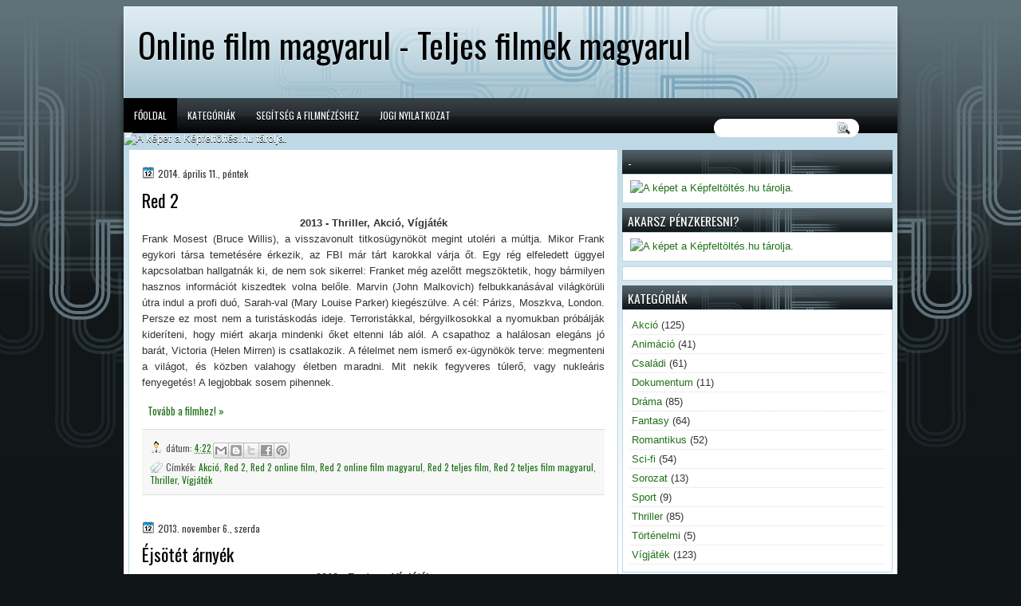

--- FILE ---
content_type: text/html; charset=UTF-8
request_url: http://onlinefilmmagyarul.blogspot.com/
body_size: 38085
content:
<!DOCTYPE html>
<html dir='ltr' xmlns='http://www.w3.org/1999/xhtml' xmlns:b='http://www.google.com/2005/gml/b' xmlns:data='http://www.google.com/2005/gml/data' xmlns:expr='http://www.google.com/2005/gml/expr'>
<head>
<link href='https://www.blogger.com/static/v1/widgets/2944754296-widget_css_bundle.css' rel='stylesheet' type='text/css'/>
<link href='http://fonts.googleapis.com/css?family=Oswald' rel='stylesheet' type='text/css'/>
<link href='http://fonts.googleapis.com/css?family=Marvel' rel='stylesheet' type='text/css'/>
<link href='http://fonts.googleapis.com/css?family=Play' rel='stylesheet' type='text/css'/>
<link href='http://fonts.googleapis.com/css?family=Lobster' rel='stylesheet' type='text/css'/>
<link href='http://fonts.googleapis.com/css?family=Shadows+Into+Light' rel='stylesheet' type='text/css'/>
<link href='http://fonts.googleapis.com/css?family=Droid+Sans:bold' rel='stylesheet' type='text/css'/>
<link href='http://fonts.googleapis.com/css?family=Droid+Serif:bold' rel='stylesheet' type='text/css'/>
<link href='http://fonts.googleapis.com/css?family=Raleway:100' rel='stylesheet' type='text/css'/>
<meta content='text/html; charset=UTF-8' http-equiv='Content-Type'/>
<meta content='blogger' name='generator'/>
<link href='http://onlinefilmmagyarul.blogspot.com/favicon.ico' rel='icon' type='image/x-icon'/>
<link href='http://onlinefilmmagyarul.blogspot.com/' rel='canonical'/>
<link rel="alternate" type="application/atom+xml" title="Online film magyarul - Teljes filmek magyarul - Atom" href="http://onlinefilmmagyarul.blogspot.com/feeds/posts/default" />
<link rel="alternate" type="application/rss+xml" title="Online film magyarul - Teljes filmek magyarul - RSS" href="http://onlinefilmmagyarul.blogspot.com/feeds/posts/default?alt=rss" />
<link rel="service.post" type="application/atom+xml" title="Online film magyarul - Teljes filmek magyarul - Atom" href="https://www.blogger.com/feeds/6587063133794436721/posts/default" />
<!--Can't find substitution for tag [blog.ieCssRetrofitLinks]-->
<meta content='http://onlinefilmmagyarul.blogspot.com/' property='og:url'/>
<meta content='Online film magyarul - Teljes filmek magyarul' property='og:title'/>
<meta content='' property='og:description'/>
<title>
Online film magyarul - Teljes filmek magyarul
</title>
<style id='page-skin-1' type='text/css'><!--
/*
-----------------------------------------------
Blogger Template Style
Name:   AbstractLine
Author: Klodian
URL:    www.deluxetemplates.net
Date:   May 2012
----------------------------------------------- */
#navbar-iframe {
display: none !important;
}
/* Use this with templates/template-twocol.html */
body {
background: url("https://blogger.googleusercontent.com/img/b/R29vZ2xl/AVvXsEgMgZ6hpEKWDjSlq0L7vFy-_2VuCRRsQlZNAnJFuyTPAzOpoVhLB9nYzvqu7I-VE4C7VaOR-B-hRb5nFMfEsHbOKkwbPjo4cQQDrJIx-UbcLm0mc8f63h2GfRLqP-h1TuRlrOxri38toKh5/s0/wrapper1.jpg") repeat-x scroll 0 0 #101618;
color: #333333;
font: small Georgia Serif;
margin: 0;
text-align: center;
}
a:link {
color: #1F7117;
text-decoration: none;
}
a:visited {
color: #3366CC;
text-decoration: none;
}
#HTML123 h2 {
display: none;
}
a:hover {
color: #FC8901;
text-decoration: underline;
}
a img {
border-width: 0;
}
#header-wrapper {
height: 123px;
margin: 0 auto;
}
#header-inner {
height: 111px;
margin-left: auto;
margin-right: auto;
}
#header {
color: #000000;
text-align: left;
text-shadow: 0 1px #E7F2F7;
}
#header h1 {
font: 322% Oswald,Arial,Serif;
letter-spacing: 0;
margin: 0;
padding: 25px 0 0 18px;
text-transform: inherit;
}
#header a {
color: #000000;
text-decoration: none;
}
#header a:hover {
color: #000000;
}
#header .description {
font: 97%/8px 'Oswald',Arial,Helvetica,Sans-serif;
letter-spacing: 0;
margin: -1px 0 0;
padding: 0 3px 0 18px;
text-transform: none;
}
#header img {
margin-left: 0;
margin-right: auto;
margin-top: 0;
}
#outer-wrapper {
font: 100% Arial,Serif;
margin: 0 auto;
padding-top: 0;
text-align: left;
width: 970px;
}
#outer-wrapper1 {
}
#main-wrapper {
background: none repeat scroll 0 0 #FFFFFF;
border: 1px solid #BCD8E5;
float: left;
margin-left: 6px;
margin-top: 5px;
overflow: hidden;
padding: 16px;
width: 580px;
word-wrap: break-word;
}
#sidebar-wrapper {
float: right;
margin-right: 6px;
margin-top: 6px;
overflow: hidden;
width: 339px;
word-wrap: break-word;
}
#sidebar-wrapper2 {
float: left;
margin-right: 0;
margin-top: 0;
overflow: hidden;
width: 200px;
word-wrap: break-word;
}
h2 {
background: url("https://blogger.googleusercontent.com/img/b/R29vZ2xl/AVvXsEivwRWOvTruxn7aWgklPBM1c65Vr9XVHW8Dx7pExGoRF0ZxqPhJp3GIOdGMGnN1RcNimY5TbGpf7bGMqWQQ9bzUK_wO5xKwaQmWrsEeLbfA3a98esehe14uCUEsiJhJlvhuiFyySJhX-k9z/s0/h2.jpg") repeat-x scroll 0 0 transparent;
color: #FFFFFF;
font: 120%/1.4em 'Oswald',Arial,Sans-serif;
letter-spacing: 0;
margin: 0;
padding: 6px 3px 3px 7px;
text-shadow: 0 1px #000000;
text-transform: uppercase;
}
.post {
margin: 0.5em 0 10px;
padding-bottom: 14px;
}
.post h3 {
color: #000000;
font-family: Oswald,Arial;
font-size: 170%;
font-weight: normal;
line-height: 1.4em;
margin: 0.25em 0 0;
padding: 0 0 4px;
}
.post h3 a, .post h3 a:visited, .post h3 strong {
color: #000000;
display: block;
font-weight: normal;
text-decoration: none;
}
.post h3 strong, .post h3 a:hover {
color: #333333;
}
.post-body {
line-height: 1.6em;
margin: 0 0 0.75em;
}
.post-body blockquote {
line-height: 1.3em;
}
.post-footer {
background: none repeat scroll 0 0 #F7F7F7;
border-bottom: 1px solid #DDDDDD;
border-top: 1px solid #DDDDDD;
color: #555555;
font: 90%/1.4em 'Oswald',Trebuchet,Arial,Verdana,Sans-serif;
letter-spacing: 0;
margin-bottom: 0.75em;
margin-left: 0;
margin-top: 7px;
padding: 10px;
text-transform: none;
}
.comment-link {
margin-left: 0.6em;
}
.post img, table.tr-caption-container {
border: 1px solid #EEEEEE;
padding: 2px;
}
.tr-caption-container img {
border: medium none;
padding: 0;
}
.post blockquote {
font: italic 13px georgia;
margin: 1em 20px;
}
.post blockquote p {
margin: 0.75em 0;
}
#comments h4 {
color: #666666;
font-size: 14px;
font-weight: bold;
letter-spacing: 0;
line-height: 1.4em;
margin: 1em 0;
text-transform: none;
}
#comments-block {
line-height: 1.6em;
margin: 1em 0 1.5em;
}
body#layout #main-wrapper {
margin-top: 0;
overflow: visible;
}
body#layout #sidebar-wrapper {
margin-top: 0;
overflow: visible;
}
#comments-block .comment-author {
-moz-background-inline-policy: continuous;
background: none repeat scroll 0 0 #EEEEEE;
border: 1px solid #EEEEEE;
font-size: 15px;
font-weight: normal;
margin-right: 20px;
padding: 5px;
}
#comments .blogger-comment-icon, .blogger-comment-icon {
-moz-background-inline-policy: continuous;
background: none repeat scroll 0 0 #E8DEC4;
border-color: #E8DEC4;
border-style: solid;
border-width: 2px 1px 1px;
line-height: 16px;
padding: 5px;
}
#comments-block .comment-body {
border-left: 1px solid #EEEEEE;
border-right: 1px solid #EEEEEE;
margin-left: 0;
margin-right: 20px;
padding: 7px;
}
#comments-block .comment-footer {
border-bottom: 1px solid #EEEEEE;
border-left: 1px solid #EEEEEE;
border-right: 1px solid #EEEEEE;
font-size: 11px;
line-height: 1.4em;
margin: -0.25em 20px 2em 0;
padding: 5px;
text-transform: none;
}
#comments-block .comment-body p {
margin: 0 0 0.75em;
}
.deleted-comment {
color: gray;
font-style: italic;
}
#blog-pager-newer-link {
background: none repeat scroll 0 0 #FFFFFF;
border: 1px solid #CCCCCC;
float: left;
padding: 7px;
}
#blog-pager-older-link {
background: url("https://blogger.googleusercontent.com/img/b/R29vZ2xl/AVvXsEjHLY8no0FE8odlaXeatJm46_N9MnaXwDgSurQZLKk5BBGZjaCMe7vcffSkBQzdTc4ZAdrcLWeHnVMcHUsnTdzLRAZfYlFZkeOxhsl-BH-ELw3Z6YQoKuYIcK237n04dYYEblMgniiDh-XC/s0/post.png") repeat-x scroll 0 1px transparent;
border: 1px solid #EEEEEE;
float: right;
padding: 10px;
}
#blog-pager {
margin: 25px 0 0;
overflow: hidden;
text-align: center;
}
.feed-links {
clear: both;
line-height: 2.5em;
}
.sidebar {
color: #333333;
line-height: 1.5em;
}
.sidebar2 {
color: #333333;
font-size: 90%;
line-height: 1.5em;
}
.sidebar ul {
list-style: none outside none;
margin: 0;
padding: 0;
}
.sidebar li {
border-bottom: 1px dotted #DDDDDD;
line-height: 1.5em;
margin: 0;
padding: 2px;
}
.sidebar2 .widget, .main .widget {
margin: 0 0 1.5em;
padding: 0 0 1.5em;
}
.sidebar2 ul {
list-style: none outside none;
margin: 0;
padding: 0;
}
.sidebar2 li {
border-bottom: 1px dotted #EEEEEE;
line-height: 1.5em;
margin: 0;
padding: 2px;
}
.sidebar2 .widget, .main .widget {
background: url("https://blogger.googleusercontent.com/img/b/R29vZ2xl/AVvXsEhaEqo9hhHohPwtE058hnggwRlZVe8WwZ3iQR8Q-H8lcpcEbr3Jsh6FgPo8iqgbgnJUSfnGp03pQe523l0Ils7QL_ll8XfC1SwGEwWEsYuNhdAHZKSyTP-Ja020Ly0VyzyisEIWeITEXN2O/s0/postcont.png") repeat scroll 0 0 transparent;
margin: 5px 0;
padding: 5px;
}
.main .Blog {
background: none repeat scroll 0 0 transparent;
border: medium none;
padding: 0;
}
.profile-img {
border: 1px solid #CCCCCC;
float: left;
margin: 0 5px 5px 0;
padding: 4px;
}
.profile-data {
color: #999999;
font: bold 78%/1.6em 'Trebuchet MS',Trebuchet,Arial,Verdana,Sans-serif;
letter-spacing: 0.1em;
margin: 0;
text-transform: uppercase;
}
.profile-datablock {
margin: 0.5em 0;
}
.profile-textblock {
line-height: 1.6em;
margin: 0.5em 0;
}
.profile-link {
font: 78% 'Trebuchet MS',Trebuchet,Arial,Verdana,Sans-serif;
letter-spacing: 0.1em;
text-transform: uppercase;
}
#footer {
background: url("https://blogger.googleusercontent.com/img/b/R29vZ2xl/AVvXsEgbVKHAG-LJ1zGPEqgSHR7s_q-h0RooHtYJ5PCYB9c0v3RMPudw3E58Zq2naMx33E8lLHBh4evsSqpyG4buymZs3rnsfFW8SJt4vDGcAePuOaXs9sPDDk3Js_4guQXXOKtA9Ook1NpumWAP/s0/content.jpg") repeat-x scroll 0 0 #FFFFFF;
clear: both;
color: #333333;
font: 12px arial;
letter-spacing: 0;
margin: 0 auto;
padding: 19px 0 20px;
text-align: center;
text-transform: none;
width: 970px;
}
.feed-links {
display: none;
}
#Attribution1 {
display: none;
}
body#layout #footer {
display: none;
}
body#layout #addthis_toolbox {
display: none;
}
body#layout #crosscol-wrapper {
display: none;
}
body#layout #searchbox {
display: none;
}
.post-share-buttons {
}
#sidebar-wrapper2 .sidebar .widget {
background: url("https://blogger.googleusercontent.com/img/b/R29vZ2xl/AVvXsEigNrhRbp1Ea7luIlPuxjNv8P3WBGLHf5W3uf-N3sDw_jZDsnlIi2GpVVwxhb4KALaGEvK4Fr6N9u0g71SfSy83zxTtjMUxjyCiy_FFdxK3qlHushvVT3-C-c51FVj2t5s4NXN78OHhds_u/s0/sidebar.png") no-repeat scroll right top #E5E9D5;
margin-bottom: 8px;
padding: 0;
}
#HTML111 h2 {
display: none;
}
#sidebar-wrapper2 .widget-content {
background: none repeat scroll 0 0 #FFFFFF;
margin: 0;
padding: 10px;
}
#sidebar-wrapper .sidebar .widget {
margin-bottom: 6px;
padding-bottom: 0;
}
#sidebar-wrapper .widget-content {
background: none repeat scroll 0 0 #FFFFFF;
border: 1px solid #BCD8E5;
margin: 0;
padding: 7px 9px 9px;
}
#footer-bg {
margin-top: auto;
}
.first-links {
font-size: 11px;
margin-bottom: -4px;
padding-left: 13px;
}
.second-links {
padding-left: 30px;
}
#footer a {
color: #333333;
}
#content-wrapper {
background: url("https://blogger.googleusercontent.com/img/b/R29vZ2xl/AVvXsEgbVKHAG-LJ1zGPEqgSHR7s_q-h0RooHtYJ5PCYB9c0v3RMPudw3E58Zq2naMx33E8lLHBh4evsSqpyG4buymZs3rnsfFW8SJt4vDGcAePuOaXs9sPDDk3Js_4guQXXOKtA9Ook1NpumWAP/s0/content.jpg") repeat-x scroll 0 0 #FFFFFF;
margin-top: 4px;
padding-top: 0;
}
#PageList1 {
height: 38px;
margin: 0 auto 0 0;
padding-top: 0;
width: 781px;
}
.PageList li a {
color: #FFFFFF;
font: 12px Oswald,Arial;
padding: 13px;
text-transform: uppercase;
}
.crosscol .PageList li, .footer .PageList li {
float: left;
list-style: none outside none;
margin: 0;
padding: 13px 0;
}
.PageList li.selected a {
background: none repeat scroll 0 0 #000000;
color: #FFFFFF;
font-weight: normal;
text-decoration: none;
}
.PageList li a:hover {
background: none repeat scroll 0 0 #000000;
text-decoration: none;
}
.searchbox {
-moz-background-inline-policy: continuous;
background: url("https://blogger.googleusercontent.com/img/b/R29vZ2xl/AVvXsEibnAEho-m6q7-zLRCODvSfju966TnqycRBCnT75aMLHzBU3ltC0KexYA0iq-ftdguSBZF0i9BC5E724AMri2SQm3M5fgTJv-cPLvsa79ltU3XmQsD1Ejcz1YQV7xE_uHPIVkzzcPjId3YW/s0/search.png") no-repeat scroll 0 0 transparent;
display: block;
float: right;
height: 50px;
margin-right: 43px;
margin-top: -40px;
width: 249px;
}
.searchbox .textfield {
-moz-background-inline-policy: continuous;
background: none repeat scroll 0 0 transparent;
border: 0 none;
float: left;
height: 20px;
margin: 14px 1px 5px 25px;
width: 155px;
}
.searchbox .button {
-moz-background-inline-policy: continuous;
background: none repeat scroll 0 0 transparent;
border: 0 none;
cursor: pointer;
float: left;
height: 20px;
margin-left: 2px;
margin-top: 14px;
width: 35px;
}
h2.date-header {
background: url("https://blogger.googleusercontent.com/img/b/R29vZ2xl/AVvXsEgatZJCDtBtXHdPGpCILQgtcy_ALXnW6d-xpTE65RJ0U4mjhT-zcossWJwzJvlOAEMWj8GsNDHatQ7dPEBwEoKv5qUCkc4B4mNc3WXOQS3VWKebyLXrPEe-iN9JkEgpHIg0NW2v8tY_G8Wl/s0/1276328132_date.png") no-repeat scroll left -1px transparent;
border: medium none;
color: #333333;
font: 12px Oswald,Arial;
letter-spacing: 0;
margin: 0;
padding-left: 20px;
padding-top: 0;
text-shadow: 0 1px 0 #FFFFFF;
text-transform: none;
}
.post-author {
background: url("https://blogger.googleusercontent.com/img/b/R29vZ2xl/AVvXsEjaZGmr3iHBrUJ6O7ZxyeWjekM5SXIrTsVqDEtulbBTtIg-SudpZNSGqyfByL1Z-sPrfoUYkECcAP2xulU74EJIZRiMN1RrgwERLV_uEFmbuU5ZjHnjEkBJAM-_tAa-vyWbKIrQl5pp5bja/s0/aaa.png") no-repeat scroll 0 0 transparent;
padding-left: 20px;
}
.post-comment-link a {
background: url("https://blogger.googleusercontent.com/img/b/R29vZ2xl/AVvXsEhR7R5eztT3sS94To9lwCnmABovldYnediZ2EQ-ldSFu87GvkS9oXp8XEr7w1aOx20nv7oPEmQqlmvXyAUlQrM76ZY6DkSbXeExra9xG9m4nO3tRTffNJgUAPfuDm_GgGq8LngIKXA7BXAe/s0/1276328597_comment.png") no-repeat scroll left center transparent;
padding-left: 20px;
}
.post-labels {
background: url("https://blogger.googleusercontent.com/img/b/R29vZ2xl/AVvXsEiJJt5V_dm5tJiQsKZKW-uSS4qTzq3fysGC-gVCBKkqLmxqXReJMz0kiosUEEpeqTkcq9EiX3y1d9P_zWjw6UPOikXOimqKPocCOJSS6a_DsaCW1xqOdIwHaMoZbsrZZ1l-MOBc22vMihHy/s0/1276330011_tags.png") no-repeat scroll left center transparent;
padding-left: 20px;
}
#wrapper1 {
background: url("https://blogger.googleusercontent.com/img/b/R29vZ2xl/AVvXsEhDoown4uLoLVlpb90Uc5vylGnjIDEk6ypti-5mHgK0gbsBNczLXMCWA8ix2QBGvFvzf_4KU-KDPkThvvvvd7OlwQN1i9sA-Zb8-P7uKYwP5MjmNljkuqWS4hKPxZRO2pkw50p1GII4AXrp/s0/wrapper.jpg") no-repeat scroll center top transparent;
}
#wrapper {
background: url("https://blogger.googleusercontent.com/img/b/R29vZ2xl/AVvXsEi1SZk86iwZrHm__DNNuXK6eDVTutib4tRYphaLbn3iORxRaf3gJmD5pUn0UF0PPAQeF2Asxz0wS3D_5jH-q72_0BonHWuA3sakfHMFhEPYARUbpl6NlgZG9OAT4tCASwt78QEGujW4hQk_/s0/wrapper-bg.jpg") no-repeat scroll center 162px transparent;
}
#content-but {
}
.col-left {
float: left;
width: 49%;
}
.col-right {
float: right;
width: 48%;
}
#HTML102 h2 {
display: none;
}
body#layout #ads-header {
float: right;
height: 60px;
margin-right: 20px;
margin-top: 0;
width: 300px;
}
body#layout #HTML102 {
float: right;
margin-right: 0;
width: 296px;
}
body#layout #Header1 {
float: left;
margin-left: 20px;
width: 600px;
}
body#layout #headertw {
display: none;
}
#headertw {
float: left;
height: 27px;
margin-left: 653px;
margin-top: -43px;
position: relative;
}
#headertw img {
margin-right: 5px;
padding: 0;
}
#searchbox {
-moz-background-inline-policy: continuous;
background: none repeat scroll 0 0 #FFFFFF;
border-radius: 12px 12px 12px 12px;
float: right;
height: 23px;
margin-right: 48px;
margin-top: -33px;
width: 182px;
}
#searchbox .textfield {
-moz-background-inline-policy: continuous;
background: none repeat scroll 0 0 transparent;
border: 0 none;
float: left;
height: 18px;
margin: 2px 1px 2px 8px;
width: 140px;
}
#searchbox .button {
-moz-background-inline-policy: continuous;
background: url("https://blogger.googleusercontent.com/img/b/R29vZ2xl/AVvXsEiqT7j9pH2Q-JmdP3oYaSB8boRm4n5zYHSVNCepLrKP6dMIKZ5MLCZK63iyxp13vFA4C88vPUd_oQehmVQI0eLBEMMDavfXBKPvjiehZBR1wQSM9FQ0zRMYNHWpy0PsqKtmswBSRvfa6Oe3/s0/searc.png") no-repeat scroll 0 4px transparent;
border: 0 none;
cursor: pointer;
float: left;
height: 23px;
margin-left: 2px;
margin-top: 0;
width: 23px;
}
#HTML102 h2 {
display: none;
}
.text-h {
color: #FFFFFF;
display: none;
float: left;
font: bold 13px Arial;
margin-right: 10px;
margin-top: 5px;
text-transform: none;
}
#ads-header {
height: 60px;
margin-left: 701px;
margin-top: -59px;
width: 295px;
}
#newheader {
height: 38px;
margin-bottom: 0;
margin-left: auto;
margin-right: auto;
padding-top: 6px;
width: 950px;
}
.crosscol .PageList UL, .footer .PageList UL {
list-style: none outside none;
margin: 0;
padding: 0;
}
.post-footer a {
}
.date-outer {
margin-bottom: 5px;
}
#s3slider {
background: none repeat scroll 0 0 #FFFFFF;
border: 3px double #CCCCCC;
height: 299px;
margin-bottom: 25px;
margin-top: 0;
overflow: hidden;
position: relative;
text-shadow: 0 1px 0 #000000;
width: 590px;
}
#HTML123 h2 {
display: none;
}
#s3sliderContent {
background: none repeat scroll 0 0 #FFFFFF;
height: 300px;
list-style: none outside none;
margin-left: 0;
overflow: hidden;
padding: 0;
position: absolute;
top: -14px;
width: 590px;
}
.s3sliderImage {
float: left;
position: relative;
width: 590px;
}
.s3sliderImage span {
background-color: #000000;
color: #FFFFFF;
display: none;
font-size: 12px;
height: 300px;
line-height: 16px;
opacity: 0.7;
overflow: hidden;
padding: 10px 13px;
position: absolute;
right: 0;
top: 0;
width: 180px;
}
.s3sliderImage strong a {
color: #FFFFFF;
font-family: 'Myriad Pro',Helvetica,Arial,Sans-Serif;
font-size: 20px;
}
.s3sliderImage strong a:hover {
color: #FFFFFF;
}
#HTML101 h2 {
display: none;
}
.sidebar a {
}
#wrapper-bg {
}
.second-row h2 {
display: none;
}
.second-row a {
color: #FFFFFF;
}
.second-row {
height: 40px;
margin: 0 auto 0 0;
padding-bottom: 0;
padding-left: 0;
padding-right: 0;
text-shadow: 0 1px 0 #000000;
text-transform: none;
}
.second-row li {
color: #FFFFFF;
float: left;
font: bold 12px Arial;
margin: 0;
padding: 16px 7px 14px 10px;
text-transform: uppercase;
}
.second-row ul {
float: left;
list-style: none outside none;
margin: 0;
padding: 0;
width: 969px;
}
#top-social-profiles {
}
#ads-header img {
margin: 0 6px 0 0 !important;
}
#ads-header img:hover {
opacity: 0.8;
}
#top-social-profiles img {
margin: 0 6px 0 0 !important;
}
#top-social-profiles img:hover {
opacity: 0.8;
}
#top-social-profiles .widget-container {
background: none repeat scroll 0 0 transparent;
border: 0 none;
padding: 0;
}
.fp-slider {
background: none repeat scroll 0 0 #EEEEEE;
height: 333px;
margin: 0 0 17px;
overflow: hidden;
padding: 0;
position: relative;
width: 579px;
}
.fp-slides-container {
}
.fp-slides, .fp-thumbnail, .fp-prev-next, .fp-nav {
width: 582px;
}
.fp-slides, .fp-thumbnail {
height: 299px;
margin-left: 0;
margin-top: 0;
overflow: hidden;
position: relative;
}
.fp-title {
color: #FFFFFF;
font: bold 18px Arial,Helvetica,Sans-serif;
margin: 0;
padding: 0 0 2px;
text-shadow: 0 1px 0 #000000;
}
.fp-title a, .fp-title a:hover {
color: #FFFFFF;
text-decoration: none;
}
.fp-content {
background: none repeat scroll 0 0 #111111;
bottom: 0;
left: 0;
margin-left: 0;
opacity: 0.7;
overflow: hidden;
padding: 10px 15px;
position: absolute;
right: 0;
}
.fp-content p {
color: #FFFFFF;
line-height: 18px;
margin: 0;
padding: 0;
text-shadow: 0 1px 0 #000000;
}
.fp-more, .fp-more:hover {
color: #FFFFFF;
font-weight: bold;
}
.fp-nav {
height: 12px;
margin-left: 12px;
padding: 10px 0;
text-align: center;
}
.fp-pager a {
background-image: url("https://blogger.googleusercontent.com/img/b/R29vZ2xl/AVvXsEiuE926uLwJb8sokxM3BC-C0SVAh9QxH-9BtjRZB9Ua7sfgBhRxRdzbLIfZtG4TXn_hjCggLs6fzBVS56n8DHktn352eJ_DBAARtHXffDXB4xxSrVJnHcoTwAZ1maht8UtG_Ow1Ky4PRUKB/s0/pages.png");
background-position: 0 0;
cursor: pointer;
display: inline-block;
float: none;
height: 15px;
line-height: 1;
margin: 0 8px 0 0;
overflow: hidden;
padding: 0;
text-indent: -999px;
width: 16px;
}
.fp-pager a:hover, .fp-pager a.activeSlide {
background-position: 0 -112px;
opacity: 1;
text-decoration: none;
}
.fp-prev-next-wrap {
position: relative;
z-index: 200;
}
.fp-prev-next {
bottom: 130px;
height: 37px;
left: 0;
position: absolute;
right: 0;
}
.fp-prev {
background: url("https://blogger.googleusercontent.com/img/b/R29vZ2xl/AVvXsEiVljjayootsKt1fg8Lj8WHxGu6QqL6y7h1liDhFyfBrWxrgrAmXP84e12pVmJvNqajdaix8p3-cek7-_myvRAZ_VN2ZtDTaUwYiEZuf8Pa5_VH0gLswOpqn63jVhcu6uM6XoPpG0NDmMcs/s0/prev.png") no-repeat scroll left top transparent;
float: left;
height: 51px;
margin-left: 10px;
margin-top: -180px;
width: 53px;
}
.col-left {
float: left;
width: 49%;
}
.col-right {
float: right;
width: 48%;
}
.fp-prev:hover {
}
.fp-next {
background: url("https://blogger.googleusercontent.com/img/b/R29vZ2xl/AVvXsEhk7dshDofd4ARSwqKZv7q_3hoW0KVshUtI89JH7nYZhhXbAZCSRfmCPK96GRiQvbBDbxacz_oqr_1fszaeHGAt_KzgSxlPNOPrlV8-KrEfrz-HmJEbuAsccENVVC0m-HcEK9G0G1Kzl3Dx/s0/next.png") no-repeat scroll right top transparent;
float: right;
height: 51px;
margin-right: 10px;
margin-top: -180px;
width: 53px;
}
.fp-next:hover {
}
div.jump-link {
font: 100%/1.4em 'Oswald',Trebuchet,Arial,Verdana,Sans-serif;
padding: 7px;
}
#lower2 {
color: #EEEEEE;
font: 13px arial;
margin: 0 auto;
text-align: left;
}
#lowerbar-wrapper2 .widget-content {
color: #000000;
margin: 0;
padding: 10px;
}
#lowerbar-wrapper2 h2 {
background: url("https://blogger.googleusercontent.com/img/b/R29vZ2xl/AVvXsEivwRWOvTruxn7aWgklPBM1c65Vr9XVHW8Dx7pExGoRF0ZxqPhJp3GIOdGMGnN1RcNimY5TbGpf7bGMqWQQ9bzUK_wO5xKwaQmWrsEeLbfA3a98esehe14uCUEsiJhJlvhuiFyySJhX-k9z/s0/h2.jpg") repeat-x scroll 0 0 transparent;
color: #FFFFFF;
font: 130% Oswald,Arial;
letter-spacing: 0;
margin: 0;
padding: 2px 9px;
text-shadow: none;
text-transform: uppercase;
}
#lowerbar-wrapper2 ul {
list-style: none outside none;
margin: 0;
padding: 0;
}
#lowerbar-wrapper2 li {
margin: 0;
padding: 2px 0;
}
#lowerbar-wrapper2 {
float: left;
line-height: 1.6em;
margin: 0 8px -4px;
overflow: hidden;
width: 303px;
word-wrap: break-word;
}
#lower-wrapper2 {
background: url("https://blogger.googleusercontent.com/img/b/R29vZ2xl/AVvXsEgbVKHAG-LJ1zGPEqgSHR7s_q-h0RooHtYJ5PCYB9c0v3RMPudw3E58Zq2naMx33E8lLHBh4evsSqpyG4buymZs3rnsfFW8SJt4vDGcAePuOaXs9sPDDk3Js_4guQXXOKtA9Ook1NpumWAP/s0/content.jpg") repeat-x scroll 0 0 #FFFFFF;
margin: 0 auto;
padding: 12px 5px 1px;
width: 960px;
}

--></style>
<script src='https://ajax.googleapis.com/ajax/libs/jquery/1.5.1/jquery.min.js' type='text/javascript'></script>
<script type='text/javascript'>
//<![CDATA[

(function($){
	/* hoverIntent by Brian Cherne */
	$.fn.hoverIntent = function(f,g) {
		// default configuration options
		var cfg = {
			sensitivity: 7,
			interval: 100,
			timeout: 0
		};
		// override configuration options with user supplied object
		cfg = $.extend(cfg, g ? { over: f, out: g } : f );

		// instantiate variables
		// cX, cY = current X and Y position of mouse, updated by mousemove event
		// pX, pY = previous X and Y position of mouse, set by mouseover and polling interval
		var cX, cY, pX, pY;

		// A private function for getting mouse position
		var track = function(ev) {
			cX = ev.pageX;
			cY = ev.pageY;
		};

		// A private function for comparing current and previous mouse position
		var compare = function(ev,ob) {
			ob.hoverIntent_t = clearTimeout(ob.hoverIntent_t);
			// compare mouse positions to see if they've crossed the threshold
			if ( ( Math.abs(pX-cX) + Math.abs(pY-cY) ) < cfg.sensitivity ) {
				$(ob).unbind("mousemove",track);
				// set hoverIntent state to true (so mouseOut can be called)
				ob.hoverIntent_s = 1;
				return cfg.over.apply(ob,[ev]);
			} else {
				// set previous coordinates for next time
				pX = cX; pY = cY;
				// use self-calling timeout, guarantees intervals are spaced out properly (avoids JavaScript timer bugs)
				ob.hoverIntent_t = setTimeout( function(){compare(ev, ob);} , cfg.interval );
			}
		};

		// A private function for delaying the mouseOut function
		var delay = function(ev,ob) {
			ob.hoverIntent_t = clearTimeout(ob.hoverIntent_t);
			ob.hoverIntent_s = 0;
			return cfg.out.apply(ob,[ev]);
		};

		// A private function for handling mouse 'hovering'
		var handleHover = function(e) {
			// next three lines copied from jQuery.hover, ignore children onMouseOver/onMouseOut
			var p = (e.type == "mouseover" ? e.fromElement : e.toElement) || e.relatedTarget;
			while ( p && p != this ) { try { p = p.parentNode; } catch(e) { p = this; } }
			if ( p == this ) { return false; }

			// copy objects to be passed into t (required for event object to be passed in IE)
			var ev = jQuery.extend({},e);
			var ob = this;

			// cancel hoverIntent timer if it exists
			if (ob.hoverIntent_t) { ob.hoverIntent_t = clearTimeout(ob.hoverIntent_t); }

			// else e.type == "onmouseover"
			if (e.type == "mouseover") {
				// set "previous" X and Y position based on initial entry point
				pX = ev.pageX; pY = ev.pageY;
				// update "current" X and Y position based on mousemove
				$(ob).bind("mousemove",track);
				// start polling interval (self-calling timeout) to compare mouse coordinates over time
				if (ob.hoverIntent_s != 1) { ob.hoverIntent_t = setTimeout( function(){compare(ev,ob);} , cfg.interval );}

			// else e.type == "onmouseout"
			} else {
				// unbind expensive mousemove event
				$(ob).unbind("mousemove",track);
				// if hoverIntent state is true, then call the mouseOut function after the specified delay
				if (ob.hoverIntent_s == 1) { ob.hoverIntent_t = setTimeout( function(){delay(ev,ob);} , cfg.timeout );}
			}
		};

		// bind the function to the two event listeners
		return this.mouseover(handleHover).mouseout(handleHover);
	};
	
})(jQuery);

//]]>
</script>
<script type='text/javascript'>
//<![CDATA[

/*
 * Superfish v1.4.8 - jQuery menu widget
 * Copyright (c) 2008 Joel Birch
 *
 * Dual licensed under the MIT and GPL licenses:
 * 	http://www.opensource.org/licenses/mit-license.php
 * 	http://www.gnu.org/licenses/gpl.html
 *
 * CHANGELOG: http://users.tpg.com.au/j_birch/plugins/superfish/changelog.txt
 */

;(function($){
	$.fn.superfish = function(op){

		var sf = $.fn.superfish,
			c = sf.c,
			$arrow = $(['<span class="',c.arrowClass,'"> &#187;</span>'].join('')),
			over = function(){
				var $$ = $(this), menu = getMenu($$);
				clearTimeout(menu.sfTimer);
				$$.showSuperfishUl().siblings().hideSuperfishUl();
			},
			out = function(){
				var $$ = $(this), menu = getMenu($$), o = sf.op;
				clearTimeout(menu.sfTimer);
				menu.sfTimer=setTimeout(function(){
					o.retainPath=($.inArray($$[0],o.$path)>-1);
					$$.hideSuperfishUl();
					if (o.$path.length && $$.parents(['li.',o.hoverClass].join('')).length<1){over.call(o.$path);}
				},o.delay);	
			},
			getMenu = function($menu){
				var menu = $menu.parents(['ul.',c.menuClass,':first'].join(''))[0];
				sf.op = sf.o[menu.serial];
				return menu;
			},
			addArrow = function($a){ $a.addClass(c.anchorClass).append($arrow.clone()); };
			
		return this.each(function() {
			var s = this.serial = sf.o.length;
			var o = $.extend({},sf.defaults,op);
			o.$path = $('li.'+o.pathClass,this).slice(0,o.pathLevels).each(function(){
				$(this).addClass([o.hoverClass,c.bcClass].join(' '))
					.filter('li:has(ul)').removeClass(o.pathClass);
			});
			sf.o[s] = sf.op = o;
			
			$('li:has(ul)',this)[($.fn.hoverIntent && !o.disableHI) ? 'hoverIntent' : 'hover'](over,out).each(function() {
				if (o.autoArrows) addArrow( $('>a:first-child',this) );
			})
			.not('.'+c.bcClass)
				.hideSuperfishUl();
			
			var $a = $('a',this);
			$a.each(function(i){
				var $li = $a.eq(i).parents('li');
				$a.eq(i).focus(function(){over.call($li);}).blur(function(){out.call($li);});
			});
			o.onInit.call(this);
			
		}).each(function() {
			var menuClasses = [c.menuClass];
			if (sf.op.dropShadows  && !($.browser.msie && $.browser.version < 7)) menuClasses.push(c.shadowClass);
			$(this).addClass(menuClasses.join(' '));
		});
	};

	var sf = $.fn.superfish;
	sf.o = [];
	sf.op = {};
	sf.IE7fix = function(){
		var o = sf.op;
		if ($.browser.msie && $.browser.version > 6 && o.dropShadows && o.animation.opacity!=undefined)
			this.toggleClass(sf.c.shadowClass+'-off');
		};
	sf.c = {
		bcClass     : 'sf-breadcrumb',
		menuClass   : 'sf-js-enabled',
		anchorClass : 'sf-with-ul',
		arrowClass  : 'sf-sub-indicator',
		shadowClass : 'sf-shadow'
	};
	sf.defaults = {
		hoverClass	: 'sfHover',
		pathClass	: 'overideThisToUse',
		pathLevels	: 1,
		delay		: 800,
		animation	: {opacity:'show'},
		speed		: 'normal',
		autoArrows	: true,
		dropShadows : true,
		disableHI	: false,		// true disables hoverIntent detection
		onInit		: function(){}, // callback functions
		onBeforeShow: function(){},
		onShow		: function(){},
		onHide		: function(){}
	};
	$.fn.extend({
		hideSuperfishUl : function(){
			var o = sf.op,
				not = (o.retainPath===true) ? o.$path : '';
			o.retainPath = false;
			var $ul = $(['li.',o.hoverClass].join(''),this).add(this).not(not).removeClass(o.hoverClass)
					.find('>ul').hide().css('visibility','hidden');
			o.onHide.call($ul);
			return this;
		},
		showSuperfishUl : function(){
			var o = sf.op,
				sh = sf.c.shadowClass+'-off',
				$ul = this.addClass(o.hoverClass)
					.find('>ul:hidden').css('visibility','visible');
			sf.IE7fix.call($ul);
			o.onBeforeShow.call($ul);
			$ul.animate(o.animation,o.speed,function(){ sf.IE7fix.call($ul); o.onShow.call($ul); });
			return this;
		}
	});

})(jQuery);



//]]>
</script>
<script type='text/javascript'>
//<![CDATA[

/*
 * jQuery Cycle Plugin (with Transition Definitions)
 * Examples and documentation at: http://jquery.malsup.com/cycle/
 * Copyright (c) 2007-2010 M. Alsup
 * Version: 2.88 (08-JUN-2010)
 * Dual licensed under the MIT and GPL licenses.
 * http://jquery.malsup.com/license.html
 * Requires: jQuery v1.2.6 or later
 */
(function($){var ver="2.88";if($.support==undefined){$.support={opacity:!($.browser.msie)};}function debug(s){if($.fn.cycle.debug){log(s);}}function log(){if(window.console&&window.console.log){window.console.log("[cycle] "+Array.prototype.join.call(arguments," "));}}$.fn.cycle=function(options,arg2){var o={s:this.selector,c:this.context};if(this.length===0&&options!="stop"){if(!$.isReady&&o.s){log("DOM not ready, queuing slideshow");$(function(){$(o.s,o.c).cycle(options,arg2);});return this;}log("terminating; zero elements found by selector"+($.isReady?"":" (DOM not ready)"));return this;}return this.each(function(){var opts=handleArguments(this,options,arg2);if(opts===false){return;}opts.updateActivePagerLink=opts.updateActivePagerLink||$.fn.cycle.updateActivePagerLink;if(this.cycleTimeout){clearTimeout(this.cycleTimeout);}this.cycleTimeout=this.cyclePause=0;var $cont=$(this);var $slides=opts.slideExpr?$(opts.slideExpr,this):$cont.children();var els=$slides.get();if(els.length<2){log("terminating; too few slides: "+els.length);return;}var opts2=buildOptions($cont,$slides,els,opts,o);if(opts2===false){return;}var startTime=opts2.continuous?10:getTimeout(els[opts2.currSlide],els[opts2.nextSlide],opts2,!opts2.rev);if(startTime){startTime+=(opts2.delay||0);if(startTime<10){startTime=10;}debug("first timeout: "+startTime);this.cycleTimeout=setTimeout(function(){go(els,opts2,0,(!opts2.rev&&!opts.backwards));},startTime);}});};function handleArguments(cont,options,arg2){if(cont.cycleStop==undefined){cont.cycleStop=0;}if(options===undefined||options===null){options={};}if(options.constructor==String){switch(options){case"destroy":case"stop":var opts=$(cont).data("cycle.opts");if(!opts){return false;}cont.cycleStop++;if(cont.cycleTimeout){clearTimeout(cont.cycleTimeout);}cont.cycleTimeout=0;$(cont).removeData("cycle.opts");if(options=="destroy"){destroy(opts);}return false;case"toggle":cont.cyclePause=(cont.cyclePause===1)?0:1;checkInstantResume(cont.cyclePause,arg2,cont);return false;case"pause":cont.cyclePause=1;return false;case"resume":cont.cyclePause=0;checkInstantResume(false,arg2,cont);return false;case"prev":case"next":var opts=$(cont).data("cycle.opts");if(!opts){log('options not found, "prev/next" ignored');return false;}$.fn.cycle[options](opts);return false;default:options={fx:options};}return options;}else{if(options.constructor==Number){var num=options;options=$(cont).data("cycle.opts");if(!options){log("options not found, can not advance slide");return false;}if(num<0||num>=options.elements.length){log("invalid slide index: "+num);return false;}options.nextSlide=num;if(cont.cycleTimeout){clearTimeout(cont.cycleTimeout);cont.cycleTimeout=0;}if(typeof arg2=="string"){options.oneTimeFx=arg2;}go(options.elements,options,1,num>=options.currSlide);return false;}}return options;function checkInstantResume(isPaused,arg2,cont){if(!isPaused&&arg2===true){var options=$(cont).data("cycle.opts");if(!options){log("options not found, can not resume");return false;}if(cont.cycleTimeout){clearTimeout(cont.cycleTimeout);cont.cycleTimeout=0;}go(options.elements,options,1,(!opts.rev&&!opts.backwards));}}}function removeFilter(el,opts){if(!$.support.opacity&&opts.cleartype&&el.style.filter){try{el.style.removeAttribute("filter");}catch(smother){}}}function destroy(opts){if(opts.next){$(opts.next).unbind(opts.prevNextEvent);}if(opts.prev){$(opts.prev).unbind(opts.prevNextEvent);}if(opts.pager||opts.pagerAnchorBuilder){$.each(opts.pagerAnchors||[],function(){this.unbind().remove();});}opts.pagerAnchors=null;if(opts.destroy){opts.destroy(opts);}}function buildOptions($cont,$slides,els,options,o){var opts=$.extend({},$.fn.cycle.defaults,options||{},$.metadata?$cont.metadata():$.meta?$cont.data():{});if(opts.autostop){opts.countdown=opts.autostopCount||els.length;}var cont=$cont[0];$cont.data("cycle.opts",opts);opts.$cont=$cont;opts.stopCount=cont.cycleStop;opts.elements=els;opts.before=opts.before?[opts.before]:[];opts.after=opts.after?[opts.after]:[];opts.after.unshift(function(){opts.busy=0;});if(!$.support.opacity&&opts.cleartype){opts.after.push(function(){removeFilter(this,opts);});}if(opts.continuous){opts.after.push(function(){go(els,opts,0,(!opts.rev&&!opts.backwards));});}saveOriginalOpts(opts);if(!$.support.opacity&&opts.cleartype&&!opts.cleartypeNoBg){clearTypeFix($slides);}if($cont.css("position")=="static"){$cont.css("position","relative");}if(opts.width){$cont.width(opts.width);}if(opts.height&&opts.height!="auto"){$cont.height(opts.height);}if(opts.startingSlide){opts.startingSlide=parseInt(opts.startingSlide);}else{if(opts.backwards){opts.startingSlide=els.length-1;}}if(opts.random){opts.randomMap=[];for(var i=0;i<els.length;i++){opts.randomMap.push(i);}opts.randomMap.sort(function(a,b){return Math.random()-0.5;});opts.randomIndex=1;opts.startingSlide=opts.randomMap[1];}else{if(opts.startingSlide>=els.length){opts.startingSlide=0;}}opts.currSlide=opts.startingSlide||0;var first=opts.startingSlide;$slides.css({position:"absolute",top:0,left:0}).hide().each(function(i){var z;if(opts.backwards){z=first?i<=first?els.length+(i-first):first-i:els.length-i;}else{z=first?i>=first?els.length-(i-first):first-i:els.length-i;}$(this).css("z-index",z);});$(els[first]).css("opacity",1).show();removeFilter(els[first],opts);if(opts.fit&&opts.width){$slides.width(opts.width);}if(opts.fit&&opts.height&&opts.height!="auto"){$slides.height(opts.height);}var reshape=opts.containerResize&&!$cont.innerHeight();if(reshape){var maxw=0,maxh=0;for(var j=0;j<els.length;j++){var $e=$(els[j]),e=$e[0],w=$e.outerWidth(),h=$e.outerHeight();if(!w){w=e.offsetWidth||e.width||$e.attr("width");}if(!h){h=e.offsetHeight||e.height||$e.attr("height");}maxw=w>maxw?w:maxw;maxh=h>maxh?h:maxh;}if(maxw>0&&maxh>0){$cont.css({width:maxw+"px",height:maxh+"px"});}}if(opts.pause){$cont.hover(function(){this.cyclePause++;},function(){this.cyclePause--;});}if(supportMultiTransitions(opts)===false){return false;}var requeue=false;options.requeueAttempts=options.requeueAttempts||0;$slides.each(function(){var $el=$(this);this.cycleH=(opts.fit&&opts.height)?opts.height:($el.height()||this.offsetHeight||this.height||$el.attr("height")||0);this.cycleW=(opts.fit&&opts.width)?opts.width:($el.width()||this.offsetWidth||this.width||$el.attr("width")||0);if($el.is("img")){var loadingIE=($.browser.msie&&this.cycleW==28&&this.cycleH==30&&!this.complete);var loadingFF=($.browser.mozilla&&this.cycleW==34&&this.cycleH==19&&!this.complete);var loadingOp=($.browser.opera&&((this.cycleW==42&&this.cycleH==19)||(this.cycleW==37&&this.cycleH==17))&&!this.complete);var loadingOther=(this.cycleH==0&&this.cycleW==0&&!this.complete);if(loadingIE||loadingFF||loadingOp||loadingOther){if(o.s&&opts.requeueOnImageNotLoaded&&++options.requeueAttempts<100){log(options.requeueAttempts," - img slide not loaded, requeuing slideshow: ",this.src,this.cycleW,this.cycleH);setTimeout(function(){$(o.s,o.c).cycle(options);},opts.requeueTimeout);requeue=true;return false;}else{log("could not determine size of image: "+this.src,this.cycleW,this.cycleH);}}}return true;});if(requeue){return false;}opts.cssBefore=opts.cssBefore||{};opts.animIn=opts.animIn||{};opts.animOut=opts.animOut||{};$slides.not(":eq("+first+")").css(opts.cssBefore);if(opts.cssFirst){$($slides[first]).css(opts.cssFirst);}if(opts.timeout){opts.timeout=parseInt(opts.timeout);if(opts.speed.constructor==String){opts.speed=$.fx.speeds[opts.speed]||parseInt(opts.speed);}if(!opts.sync){opts.speed=opts.speed/2;}var buffer=opts.fx=="shuffle"?500:250;while((opts.timeout-opts.speed)<buffer){opts.timeout+=opts.speed;}}if(opts.easing){opts.easeIn=opts.easeOut=opts.easing;}if(!opts.speedIn){opts.speedIn=opts.speed;}if(!opts.speedOut){opts.speedOut=opts.speed;}opts.slideCount=els.length;opts.currSlide=opts.lastSlide=first;if(opts.random){if(++opts.randomIndex==els.length){opts.randomIndex=0;}opts.nextSlide=opts.randomMap[opts.randomIndex];}else{if(opts.backwards){opts.nextSlide=opts.startingSlide==0?(els.length-1):opts.startingSlide-1;}else{opts.nextSlide=opts.startingSlide>=(els.length-1)?0:opts.startingSlide+1;}}if(!opts.multiFx){var init=$.fn.cycle.transitions[opts.fx];if($.isFunction(init)){init($cont,$slides,opts);}else{if(opts.fx!="custom"&&!opts.multiFx){log("unknown transition: "+opts.fx,"; slideshow terminating");return false;}}}var e0=$slides[first];if(opts.before.length){opts.before[0].apply(e0,[e0,e0,opts,true]);}if(opts.after.length>1){opts.after[1].apply(e0,[e0,e0,opts,true]);}if(opts.next){$(opts.next).bind(opts.prevNextEvent,function(){return advance(opts,opts.rev?-1:1);});}if(opts.prev){$(opts.prev).bind(opts.prevNextEvent,function(){return advance(opts,opts.rev?1:-1);});}if(opts.pager||opts.pagerAnchorBuilder){buildPager(els,opts);}exposeAddSlide(opts,els);return opts;}function saveOriginalOpts(opts){opts.original={before:[],after:[]};opts.original.cssBefore=$.extend({},opts.cssBefore);opts.original.cssAfter=$.extend({},opts.cssAfter);opts.original.animIn=$.extend({},opts.animIn);opts.original.animOut=$.extend({},opts.animOut);$.each(opts.before,function(){opts.original.before.push(this);});$.each(opts.after,function(){opts.original.after.push(this);});}function supportMultiTransitions(opts){var i,tx,txs=$.fn.cycle.transitions;if(opts.fx.indexOf(",")>0){opts.multiFx=true;opts.fxs=opts.fx.replace(/\s*/g,"").split(",");for(i=0;i<opts.fxs.length;i++){var fx=opts.fxs[i];tx=txs[fx];if(!tx||!txs.hasOwnProperty(fx)||!$.isFunction(tx)){log("discarding unknown transition: ",fx);opts.fxs.splice(i,1);i--;}}if(!opts.fxs.length){log("No valid transitions named; slideshow terminating.");return false;}}else{if(opts.fx=="all"){opts.multiFx=true;opts.fxs=[];for(p in txs){tx=txs[p];if(txs.hasOwnProperty(p)&&$.isFunction(tx)){opts.fxs.push(p);}}}}if(opts.multiFx&&opts.randomizeEffects){var r1=Math.floor(Math.random()*20)+30;for(i=0;i<r1;i++){var r2=Math.floor(Math.random()*opts.fxs.length);opts.fxs.push(opts.fxs.splice(r2,1)[0]);}debug("randomized fx sequence: ",opts.fxs);}return true;}function exposeAddSlide(opts,els){opts.addSlide=function(newSlide,prepend){var $s=$(newSlide),s=$s[0];if(!opts.autostopCount){opts.countdown++;}els[prepend?"unshift":"push"](s);if(opts.els){opts.els[prepend?"unshift":"push"](s);}opts.slideCount=els.length;$s.css("position","absolute");$s[prepend?"prependTo":"appendTo"](opts.$cont);if(prepend){opts.currSlide++;opts.nextSlide++;}if(!$.support.opacity&&opts.cleartype&&!opts.cleartypeNoBg){clearTypeFix($s);}if(opts.fit&&opts.width){$s.width(opts.width);}if(opts.fit&&opts.height&&opts.height!="auto"){$slides.height(opts.height);}s.cycleH=(opts.fit&&opts.height)?opts.height:$s.height();s.cycleW=(opts.fit&&opts.width)?opts.width:$s.width();$s.css(opts.cssBefore);if(opts.pager||opts.pagerAnchorBuilder){$.fn.cycle.createPagerAnchor(els.length-1,s,$(opts.pager),els,opts);}if($.isFunction(opts.onAddSlide)){opts.onAddSlide($s);}else{$s.hide();}};}$.fn.cycle.resetState=function(opts,fx){fx=fx||opts.fx;opts.before=[];opts.after=[];opts.cssBefore=$.extend({},opts.original.cssBefore);opts.cssAfter=$.extend({},opts.original.cssAfter);opts.animIn=$.extend({},opts.original.animIn);opts.animOut=$.extend({},opts.original.animOut);opts.fxFn=null;$.each(opts.original.before,function(){opts.before.push(this);});$.each(opts.original.after,function(){opts.after.push(this);});var init=$.fn.cycle.transitions[fx];if($.isFunction(init)){init(opts.$cont,$(opts.elements),opts);}};function go(els,opts,manual,fwd){if(manual&&opts.busy&&opts.manualTrump){debug("manualTrump in go(), stopping active transition");$(els).stop(true,true);opts.busy=false;}if(opts.busy){debug("transition active, ignoring new tx request");return;}var p=opts.$cont[0],curr=els[opts.currSlide],next=els[opts.nextSlide];if(p.cycleStop!=opts.stopCount||p.cycleTimeout===0&&!manual){return;}if(!manual&&!p.cyclePause&&!opts.bounce&&((opts.autostop&&(--opts.countdown<=0))||(opts.nowrap&&!opts.random&&opts.nextSlide<opts.currSlide))){if(opts.end){opts.end(opts);}return;}var changed=false;if((manual||!p.cyclePause)&&(opts.nextSlide!=opts.currSlide)){changed=true;var fx=opts.fx;curr.cycleH=curr.cycleH||$(curr).height();curr.cycleW=curr.cycleW||$(curr).width();next.cycleH=next.cycleH||$(next).height();next.cycleW=next.cycleW||$(next).width();if(opts.multiFx){if(opts.lastFx==undefined||++opts.lastFx>=opts.fxs.length){opts.lastFx=0;}fx=opts.fxs[opts.lastFx];opts.currFx=fx;}if(opts.oneTimeFx){fx=opts.oneTimeFx;opts.oneTimeFx=null;}$.fn.cycle.resetState(opts,fx);if(opts.before.length){$.each(opts.before,function(i,o){if(p.cycleStop!=opts.stopCount){return;}o.apply(next,[curr,next,opts,fwd]);});}var after=function(){$.each(opts.after,function(i,o){if(p.cycleStop!=opts.stopCount){return;}o.apply(next,[curr,next,opts,fwd]);});};debug("tx firing; currSlide: "+opts.currSlide+"; nextSlide: "+opts.nextSlide);opts.busy=1;if(opts.fxFn){opts.fxFn(curr,next,opts,after,fwd,manual&&opts.fastOnEvent);}else{if($.isFunction($.fn.cycle[opts.fx])){$.fn.cycle[opts.fx](curr,next,opts,after,fwd,manual&&opts.fastOnEvent);}else{$.fn.cycle.custom(curr,next,opts,after,fwd,manual&&opts.fastOnEvent);}}}if(changed||opts.nextSlide==opts.currSlide){opts.lastSlide=opts.currSlide;if(opts.random){opts.currSlide=opts.nextSlide;if(++opts.randomIndex==els.length){opts.randomIndex=0;}opts.nextSlide=opts.randomMap[opts.randomIndex];if(opts.nextSlide==opts.currSlide){opts.nextSlide=(opts.currSlide==opts.slideCount-1)?0:opts.currSlide+1;}}else{if(opts.backwards){var roll=(opts.nextSlide-1)<0;if(roll&&opts.bounce){opts.backwards=!opts.backwards;opts.nextSlide=1;opts.currSlide=0;}else{opts.nextSlide=roll?(els.length-1):opts.nextSlide-1;opts.currSlide=roll?0:opts.nextSlide+1;}}else{var roll=(opts.nextSlide+1)==els.length;if(roll&&opts.bounce){opts.backwards=!opts.backwards;opts.nextSlide=els.length-2;opts.currSlide=els.length-1;}else{opts.nextSlide=roll?0:opts.nextSlide+1;opts.currSlide=roll?els.length-1:opts.nextSlide-1;}}}}if(changed&&opts.pager){opts.updateActivePagerLink(opts.pager,opts.currSlide,opts.activePagerClass);}var ms=0;if(opts.timeout&&!opts.continuous){ms=getTimeout(els[opts.currSlide],els[opts.nextSlide],opts,fwd);}else{if(opts.continuous&&p.cyclePause){ms=10;}}if(ms>0){p.cycleTimeout=setTimeout(function(){go(els,opts,0,(!opts.rev&&!opts.backwards));},ms);}}$.fn.cycle.updateActivePagerLink=function(pager,currSlide,clsName){$(pager).each(function(){$(this).children().removeClass(clsName).eq(currSlide).addClass(clsName);});};function getTimeout(curr,next,opts,fwd){if(opts.timeoutFn){var t=opts.timeoutFn.call(curr,curr,next,opts,fwd);while((t-opts.speed)<250){t+=opts.speed;}debug("calculated timeout: "+t+"; speed: "+opts.speed);if(t!==false){return t;}}return opts.timeout;}$.fn.cycle.next=function(opts){advance(opts,opts.rev?-1:1);};$.fn.cycle.prev=function(opts){advance(opts,opts.rev?1:-1);};function advance(opts,val){var els=opts.elements;var p=opts.$cont[0],timeout=p.cycleTimeout;if(timeout){clearTimeout(timeout);p.cycleTimeout=0;}if(opts.random&&val<0){opts.randomIndex--;if(--opts.randomIndex==-2){opts.randomIndex=els.length-2;}else{if(opts.randomIndex==-1){opts.randomIndex=els.length-1;}}opts.nextSlide=opts.randomMap[opts.randomIndex];}else{if(opts.random){opts.nextSlide=opts.randomMap[opts.randomIndex];}else{opts.nextSlide=opts.currSlide+val;if(opts.nextSlide<0){if(opts.nowrap){return false;}opts.nextSlide=els.length-1;}else{if(opts.nextSlide>=els.length){if(opts.nowrap){return false;}opts.nextSlide=0;}}}}var cb=opts.onPrevNextEvent||opts.prevNextClick;if($.isFunction(cb)){cb(val>0,opts.nextSlide,els[opts.nextSlide]);}go(els,opts,1,val>=0);return false;}function buildPager(els,opts){var $p=$(opts.pager);$.each(els,function(i,o){$.fn.cycle.createPagerAnchor(i,o,$p,els,opts);});opts.updateActivePagerLink(opts.pager,opts.startingSlide,opts.activePagerClass);}$.fn.cycle.createPagerAnchor=function(i,el,$p,els,opts){var a;if($.isFunction(opts.pagerAnchorBuilder)){a=opts.pagerAnchorBuilder(i,el);debug("pagerAnchorBuilder("+i+", el) returned: "+a);}else{a='<a href="#">'+(i+1)+"</a>";}if(!a){return;}var $a=$(a);if($a.parents("body").length===0){var arr=[];if($p.length>1){$p.each(function(){var $clone=$a.clone(true);$(this).append($clone);arr.push($clone[0]);});$a=$(arr);}else{$a.appendTo($p);}}opts.pagerAnchors=opts.pagerAnchors||[];opts.pagerAnchors.push($a);$a.bind(opts.pagerEvent,function(e){e.preventDefault();opts.nextSlide=i;var p=opts.$cont[0],timeout=p.cycleTimeout;if(timeout){clearTimeout(timeout);p.cycleTimeout=0;}var cb=opts.onPagerEvent||opts.pagerClick;if($.isFunction(cb)){cb(opts.nextSlide,els[opts.nextSlide]);}go(els,opts,1,opts.currSlide<i);});if(!/^click/.test(opts.pagerEvent)&&!opts.allowPagerClickBubble){$a.bind("click.cycle",function(){return false;});}if(opts.pauseOnPagerHover){$a.hover(function(){opts.$cont[0].cyclePause++;},function(){opts.$cont[0].cyclePause--;});}};$.fn.cycle.hopsFromLast=function(opts,fwd){var hops,l=opts.lastSlide,c=opts.currSlide;if(fwd){hops=c>l?c-l:opts.slideCount-l;}else{hops=c<l?l-c:l+opts.slideCount-c;}return hops;};function clearTypeFix($slides){debug("applying clearType background-color hack");function hex(s){s=parseInt(s).toString(16);return s.length<2?"0"+s:s;}function getBg(e){for(;e&&e.nodeName.toLowerCase()!="html";e=e.parentNode){var v=$.css(e,"background-color");if(v.indexOf("rgb")>=0){var rgb=v.match(/\d+/g);return"#"+hex(rgb[0])+hex(rgb[1])+hex(rgb[2]);}if(v&&v!="transparent"){return v;}}return"#ffffff";}$slides.each(function(){$(this).css("background-color",getBg(this));});}$.fn.cycle.commonReset=function(curr,next,opts,w,h,rev){$(opts.elements).not(curr).hide();opts.cssBefore.opacity=1;opts.cssBefore.display="block";if(w!==false&&next.cycleW>0){opts.cssBefore.width=next.cycleW;}if(h!==false&&next.cycleH>0){opts.cssBefore.height=next.cycleH;}opts.cssAfter=opts.cssAfter||{};opts.cssAfter.display="none";$(curr).css("zIndex",opts.slideCount+(rev===true?1:0));$(next).css("zIndex",opts.slideCount+(rev===true?0:1));};$.fn.cycle.custom=function(curr,next,opts,cb,fwd,speedOverride){var $l=$(curr),$n=$(next);var speedIn=opts.speedIn,speedOut=opts.speedOut,easeIn=opts.easeIn,easeOut=opts.easeOut;$n.css(opts.cssBefore);if(speedOverride){if(typeof speedOverride=="number"){speedIn=speedOut=speedOverride;}else{speedIn=speedOut=1;}easeIn=easeOut=null;}var fn=function(){$n.animate(opts.animIn,speedIn,easeIn,cb);};$l.animate(opts.animOut,speedOut,easeOut,function(){if(opts.cssAfter){$l.css(opts.cssAfter);}if(!opts.sync){fn();}});if(opts.sync){fn();}};$.fn.cycle.transitions={fade:function($cont,$slides,opts){$slides.not(":eq("+opts.currSlide+")").css("opacity",0);opts.before.push(function(curr,next,opts){$.fn.cycle.commonReset(curr,next,opts);opts.cssBefore.opacity=0;});opts.animIn={opacity:1};opts.animOut={opacity:0};opts.cssBefore={top:0,left:0};}};$.fn.cycle.ver=function(){return ver;};$.fn.cycle.defaults={fx:"fade",timeout:4000,timeoutFn:null,continuous:0,speed:1000,speedIn:null,speedOut:null,next:null,prev:null,onPrevNextEvent:null,prevNextEvent:"click.cycle",pager:null,onPagerEvent:null,pagerEvent:"click.cycle",allowPagerClickBubble:false,pagerAnchorBuilder:null,before:null,after:null,end:null,easing:null,easeIn:null,easeOut:null,shuffle:null,animIn:null,animOut:null,cssBefore:null,cssAfter:null,fxFn:null,height:"auto",startingSlide:0,sync:1,random:0,fit:0,containerResize:1,pause:0,pauseOnPagerHover:0,autostop:0,autostopCount:0,delay:0,slideExpr:null,cleartype:!$.support.opacity,cleartypeNoBg:false,nowrap:0,fastOnEvent:0,randomizeEffects:1,rev:0,manualTrump:true,requeueOnImageNotLoaded:true,requeueTimeout:250,activePagerClass:"activeSlide",updateActivePagerLink:null,backwards:false};})(jQuery);
/*
 * jQuery Cycle Plugin Transition Definitions
 * This script is a plugin for the jQuery Cycle Plugin
 * Examples and documentation at: http://malsup.com/jquery/cycle/
 * Copyright (c) 2007-2010 M. Alsup
 * Version:	 2.72
 * Dual licensed under the MIT and GPL licenses:
 * http://www.opensource.org/licenses/mit-license.php
 * http://www.gnu.org/licenses/gpl.html
 */
(function($){$.fn.cycle.transitions.none=function($cont,$slides,opts){opts.fxFn=function(curr,next,opts,after){$(next).show();$(curr).hide();after();};};$.fn.cycle.transitions.scrollUp=function($cont,$slides,opts){$cont.css("overflow","hidden");opts.before.push($.fn.cycle.commonReset);var h=$cont.height();opts.cssBefore={top:h,left:0};opts.cssFirst={top:0};opts.animIn={top:0};opts.animOut={top:-h};};$.fn.cycle.transitions.scrollDown=function($cont,$slides,opts){$cont.css("overflow","hidden");opts.before.push($.fn.cycle.commonReset);var h=$cont.height();opts.cssFirst={top:0};opts.cssBefore={top:-h,left:0};opts.animIn={top:0};opts.animOut={top:h};};$.fn.cycle.transitions.scrollLeft=function($cont,$slides,opts){$cont.css("overflow","hidden");opts.before.push($.fn.cycle.commonReset);var w=$cont.width();opts.cssFirst={left:0};opts.cssBefore={left:w,top:0};opts.animIn={left:0};opts.animOut={left:0-w};};$.fn.cycle.transitions.scrollRight=function($cont,$slides,opts){$cont.css("overflow","hidden");opts.before.push($.fn.cycle.commonReset);var w=$cont.width();opts.cssFirst={left:0};opts.cssBefore={left:-w,top:0};opts.animIn={left:0};opts.animOut={left:w};};$.fn.cycle.transitions.scrollHorz=function($cont,$slides,opts){$cont.css("overflow","hidden").width();opts.before.push(function(curr,next,opts,fwd){$.fn.cycle.commonReset(curr,next,opts);opts.cssBefore.left=fwd?(next.cycleW-1):(1-next.cycleW);opts.animOut.left=fwd?-curr.cycleW:curr.cycleW;});opts.cssFirst={left:0};opts.cssBefore={top:0};opts.animIn={left:0};opts.animOut={top:0};};$.fn.cycle.transitions.scrollVert=function($cont,$slides,opts){$cont.css("overflow","hidden");opts.before.push(function(curr,next,opts,fwd){$.fn.cycle.commonReset(curr,next,opts);opts.cssBefore.top=fwd?(1-next.cycleH):(next.cycleH-1);opts.animOut.top=fwd?curr.cycleH:-curr.cycleH;});opts.cssFirst={top:0};opts.cssBefore={left:0};opts.animIn={top:0};opts.animOut={left:0};};$.fn.cycle.transitions.slideX=function($cont,$slides,opts){opts.before.push(function(curr,next,opts){$(opts.elements).not(curr).hide();$.fn.cycle.commonReset(curr,next,opts,false,true);opts.animIn.width=next.cycleW;});opts.cssBefore={left:0,top:0,width:0};opts.animIn={width:"show"};opts.animOut={width:0};};$.fn.cycle.transitions.slideY=function($cont,$slides,opts){opts.before.push(function(curr,next,opts){$(opts.elements).not(curr).hide();$.fn.cycle.commonReset(curr,next,opts,true,false);opts.animIn.height=next.cycleH;});opts.cssBefore={left:0,top:0,height:0};opts.animIn={height:"show"};opts.animOut={height:0};};$.fn.cycle.transitions.shuffle=function($cont,$slides,opts){var i,w=$cont.css("overflow","visible").width();$slides.css({left:0,top:0});opts.before.push(function(curr,next,opts){$.fn.cycle.commonReset(curr,next,opts,true,true,true);});if(!opts.speedAdjusted){opts.speed=opts.speed/2;opts.speedAdjusted=true;}opts.random=0;opts.shuffle=opts.shuffle||{left:-w,top:15};opts.els=[];for(i=0;i<$slides.length;i++){opts.els.push($slides[i]);}for(i=0;i<opts.currSlide;i++){opts.els.push(opts.els.shift());}opts.fxFn=function(curr,next,opts,cb,fwd){var $el=fwd?$(curr):$(next);$(next).css(opts.cssBefore);var count=opts.slideCount;$el.animate(opts.shuffle,opts.speedIn,opts.easeIn,function(){var hops=$.fn.cycle.hopsFromLast(opts,fwd);for(var k=0;k<hops;k++){fwd?opts.els.push(opts.els.shift()):opts.els.unshift(opts.els.pop());}if(fwd){for(var i=0,len=opts.els.length;i<len;i++){$(opts.els[i]).css("z-index",len-i+count);}}else{var z=$(curr).css("z-index");$el.css("z-index",parseInt(z)+1+count);}$el.animate({left:0,top:0},opts.speedOut,opts.easeOut,function(){$(fwd?this:curr).hide();if(cb){cb();}});});};opts.cssBefore={display:"block",opacity:1,top:0,left:0};};$.fn.cycle.transitions.turnUp=function($cont,$slides,opts){opts.before.push(function(curr,next,opts){$.fn.cycle.commonReset(curr,next,opts,true,false);opts.cssBefore.top=next.cycleH;opts.animIn.height=next.cycleH;});opts.cssFirst={top:0};opts.cssBefore={left:0,height:0};opts.animIn={top:0};opts.animOut={height:0};};$.fn.cycle.transitions.turnDown=function($cont,$slides,opts){opts.before.push(function(curr,next,opts){$.fn.cycle.commonReset(curr,next,opts,true,false);opts.animIn.height=next.cycleH;opts.animOut.top=curr.cycleH;});opts.cssFirst={top:0};opts.cssBefore={left:0,top:0,height:0};opts.animOut={height:0};};$.fn.cycle.transitions.turnLeft=function($cont,$slides,opts){opts.before.push(function(curr,next,opts){$.fn.cycle.commonReset(curr,next,opts,false,true);opts.cssBefore.left=next.cycleW;opts.animIn.width=next.cycleW;});opts.cssBefore={top:0,width:0};opts.animIn={left:0};opts.animOut={width:0};};$.fn.cycle.transitions.turnRight=function($cont,$slides,opts){opts.before.push(function(curr,next,opts){$.fn.cycle.commonReset(curr,next,opts,false,true);opts.animIn.width=next.cycleW;opts.animOut.left=curr.cycleW;});opts.cssBefore={top:0,left:0,width:0};opts.animIn={left:0};opts.animOut={width:0};};$.fn.cycle.transitions.zoom=function($cont,$slides,opts){opts.before.push(function(curr,next,opts){$.fn.cycle.commonReset(curr,next,opts,false,false,true);opts.cssBefore.top=next.cycleH/2;opts.cssBefore.left=next.cycleW/2;opts.animIn={top:0,left:0,width:next.cycleW,height:next.cycleH};opts.animOut={width:0,height:0,top:curr.cycleH/2,left:curr.cycleW/2};});opts.cssFirst={top:0,left:0};opts.cssBefore={width:0,height:0};};$.fn.cycle.transitions.fadeZoom=function($cont,$slides,opts){opts.before.push(function(curr,next,opts){$.fn.cycle.commonReset(curr,next,opts,false,false);opts.cssBefore.left=next.cycleW/2;opts.cssBefore.top=next.cycleH/2;opts.animIn={top:0,left:0,width:next.cycleW,height:next.cycleH};});opts.cssBefore={width:0,height:0};opts.animOut={opacity:0};};$.fn.cycle.transitions.blindX=function($cont,$slides,opts){var w=$cont.css("overflow","hidden").width();opts.before.push(function(curr,next,opts){$.fn.cycle.commonReset(curr,next,opts);opts.animIn.width=next.cycleW;opts.animOut.left=curr.cycleW;});opts.cssBefore={left:w,top:0};opts.animIn={left:0};opts.animOut={left:w};};$.fn.cycle.transitions.blindY=function($cont,$slides,opts){var h=$cont.css("overflow","hidden").height();opts.before.push(function(curr,next,opts){$.fn.cycle.commonReset(curr,next,opts);opts.animIn.height=next.cycleH;opts.animOut.top=curr.cycleH;});opts.cssBefore={top:h,left:0};opts.animIn={top:0};opts.animOut={top:h};};$.fn.cycle.transitions.blindZ=function($cont,$slides,opts){var h=$cont.css("overflow","hidden").height();var w=$cont.width();opts.before.push(function(curr,next,opts){$.fn.cycle.commonReset(curr,next,opts);opts.animIn.height=next.cycleH;opts.animOut.top=curr.cycleH;});opts.cssBefore={top:h,left:w};opts.animIn={top:0,left:0};opts.animOut={top:h,left:w};};$.fn.cycle.transitions.growX=function($cont,$slides,opts){opts.before.push(function(curr,next,opts){$.fn.cycle.commonReset(curr,next,opts,false,true);opts.cssBefore.left=this.cycleW/2;opts.animIn={left:0,width:this.cycleW};opts.animOut={left:0};});opts.cssBefore={width:0,top:0};};$.fn.cycle.transitions.growY=function($cont,$slides,opts){opts.before.push(function(curr,next,opts){$.fn.cycle.commonReset(curr,next,opts,true,false);opts.cssBefore.top=this.cycleH/2;opts.animIn={top:0,height:this.cycleH};opts.animOut={top:0};});opts.cssBefore={height:0,left:0};};$.fn.cycle.transitions.curtainX=function($cont,$slides,opts){opts.before.push(function(curr,next,opts){$.fn.cycle.commonReset(curr,next,opts,false,true,true);opts.cssBefore.left=next.cycleW/2;opts.animIn={left:0,width:this.cycleW};opts.animOut={left:curr.cycleW/2,width:0};});opts.cssBefore={top:0,width:0};};$.fn.cycle.transitions.curtainY=function($cont,$slides,opts){opts.before.push(function(curr,next,opts){$.fn.cycle.commonReset(curr,next,opts,true,false,true);opts.cssBefore.top=next.cycleH/2;opts.animIn={top:0,height:next.cycleH};opts.animOut={top:curr.cycleH/2,height:0};});opts.cssBefore={left:0,height:0};};$.fn.cycle.transitions.cover=function($cont,$slides,opts){var d=opts.direction||"left";var w=$cont.css("overflow","hidden").width();var h=$cont.height();opts.before.push(function(curr,next,opts){$.fn.cycle.commonReset(curr,next,opts);if(d=="right"){opts.cssBefore.left=-w;}else{if(d=="up"){opts.cssBefore.top=h;}else{if(d=="down"){opts.cssBefore.top=-h;}else{opts.cssBefore.left=w;}}}});opts.animIn={left:0,top:0};opts.animOut={opacity:1};opts.cssBefore={top:0,left:0};};$.fn.cycle.transitions.uncover=function($cont,$slides,opts){var d=opts.direction||"left";var w=$cont.css("overflow","hidden").width();var h=$cont.height();opts.before.push(function(curr,next,opts){$.fn.cycle.commonReset(curr,next,opts,true,true,true);if(d=="right"){opts.animOut.left=w;}else{if(d=="up"){opts.animOut.top=-h;}else{if(d=="down"){opts.animOut.top=h;}else{opts.animOut.left=-w;}}}});opts.animIn={left:0,top:0};opts.animOut={opacity:1};opts.cssBefore={top:0,left:0};};$.fn.cycle.transitions.toss=function($cont,$slides,opts){var w=$cont.css("overflow","visible").width();var h=$cont.height();opts.before.push(function(curr,next,opts){$.fn.cycle.commonReset(curr,next,opts,true,true,true);if(!opts.animOut.left&&!opts.animOut.top){opts.animOut={left:w*2,top:-h/2,opacity:0};}else{opts.animOut.opacity=0;}});opts.cssBefore={left:0,top:0};opts.animIn={left:0};};$.fn.cycle.transitions.wipe=function($cont,$slides,opts){var w=$cont.css("overflow","hidden").width();var h=$cont.height();opts.cssBefore=opts.cssBefore||{};var clip;if(opts.clip){if(/l2r/.test(opts.clip)){clip="rect(0px 0px "+h+"px 0px)";}else{if(/r2l/.test(opts.clip)){clip="rect(0px "+w+"px "+h+"px "+w+"px)";}else{if(/t2b/.test(opts.clip)){clip="rect(0px "+w+"px 0px 0px)";}else{if(/b2t/.test(opts.clip)){clip="rect("+h+"px "+w+"px "+h+"px 0px)";}else{if(/zoom/.test(opts.clip)){var top=parseInt(h/2);var left=parseInt(w/2);clip="rect("+top+"px "+left+"px "+top+"px "+left+"px)";}}}}}}opts.cssBefore.clip=opts.cssBefore.clip||clip||"rect(0px 0px 0px 0px)";var d=opts.cssBefore.clip.match(/(\d+)/g);var t=parseInt(d[0]),r=parseInt(d[1]),b=parseInt(d[2]),l=parseInt(d[3]);opts.before.push(function(curr,next,opts){if(curr==next){return;}var $curr=$(curr),$next=$(next);$.fn.cycle.commonReset(curr,next,opts,true,true,false);opts.cssAfter.display="block";var step=1,count=parseInt((opts.speedIn/13))-1;(function f(){var tt=t?t-parseInt(step*(t/count)):0;var ll=l?l-parseInt(step*(l/count)):0;var bb=b<h?b+parseInt(step*((h-b)/count||1)):h;var rr=r<w?r+parseInt(step*((w-r)/count||1)):w;$next.css({clip:"rect("+tt+"px "+rr+"px "+bb+"px "+ll+"px)"});(step++<=count)?setTimeout(f,13):$curr.css("display","none");})();});opts.cssBefore={display:"block",opacity:1,top:0,left:0};opts.animIn={left:0};opts.animOut={left:0};};})(jQuery);

//]]>
</script>
<script type='text/javascript'>
/* <![CDATA[ */
jQuery.noConflict();
jQuery(function(){ 
	jQuery('ul.menu-primary').superfish({ 
	animation: {opacity:'show'},
autoArrows:  true,
                dropShadows: false, 
                speed: 200,
                delay: 800
                });
            });

jQuery(function(){ 
	jQuery('ul.menu-secondary').superfish({ 
	animation: {opacity:'show'},
autoArrows:  true,
                dropShadows: false, 
                speed: 200,
                delay: 800
                });
            });

jQuery(document).ready(function() {
	jQuery('.fp-slides').cycle({
		fx: 'scrollHorz',
		timeout: 4000,
		delay: 0,
		speed: 400,
		next: '.fp-next',
		prev: '.fp-prev',
		pager: '.fp-pager',
		continuous: 0,
		sync: 1,
		pause: 1,
		pauseOnPagerHover: 1,
		cleartype: true,
		cleartypeNoBg: true
	});
 });

/* ]]> */

</script>
<link href='https://www.blogger.com/dyn-css/authorization.css?targetBlogID=6587063133794436721&amp;zx=eb39d8c4-fbe4-4e73-9a97-9f2425d827a7' media='none' onload='if(media!=&#39;all&#39;)media=&#39;all&#39;' rel='stylesheet'/><noscript><link href='https://www.blogger.com/dyn-css/authorization.css?targetBlogID=6587063133794436721&amp;zx=eb39d8c4-fbe4-4e73-9a97-9f2425d827a7' rel='stylesheet'/></noscript>
<meta name='google-adsense-platform-account' content='ca-host-pub-1556223355139109'/>
<meta name='google-adsense-platform-domain' content='blogspot.com'/>

<!-- data-ad-client=ca-pub-9243327295821683 -->

</head>
<body>
<div id='wrapper1'>
<div id='wrapper'>
<div id='wrapper-bg'>
<div id='outer-wrapper'><div id='outer-wrapper1'><div id='wrap2'>
<!-- skip links for text browsers -->
<span id='skiplinks' style='display:none;'>
<a href='#main'>skip to main </a> |
      <a href='#sidebar'>skip to sidebar</a>
</span>
<div id='header-wrapper'>
<div class='header section' id='header'><div class='widget Header' data-version='1' id='Header1'>
<div id='header-inner'>
<div class='titlewrapper'>
<h1 class='title'>
Online film magyarul - Teljes filmek magyarul
</h1>
</div>
<div class='descriptionwrapper'>
<p class='description'><span>
</span></p>
</div>
</div>
</div></div>
<div class='ads-header no-items section' id='ads-header'>
</div>
</div>
<div class='second-row'>
<div class='crosscol section' id='crosscol'><div class='widget PageList' data-version='1' id='PageList1'>
<h2>Pages</h2>
<div class='widget-content'>
<ul>
<li class='selected'>
<a href='http://onlinefilmmagyarul.blogspot.com/'>Főoldal</a>
</li>
<li>
<a href='http://onlinefilmmagyarul.blogspot.com/p/filmek.html'>Kategóriák</a>
</li>
<li>
<a href='http://onlinefilmmagyarul.blogspot.com/p/segitseg-filmnezeshez.html'>Segítség a filmnézéshez</a>
</li>
<li>
<a href='http://onlinefilmmagyarul.blogspot.com/p/jogi-nyilatkozat.html'>Jogi nyilatkozat</a>
</li>
</ul>
<div class='clear'></div>
</div>
</div><div class='widget HTML' data-version='1' id='HTML1'>
<div class='widget-content'>
<a href="http://netespenzzz.atw.hu"><img alt="A képet a Képfeltöltés.hu tárolja." border="0" src="http://kepfeltoltes.hu/140405/Banner960x188_kek_www.kepfeltoltes.hu_.png" /></a>
</div>
<div class='clear'></div>
</div></div>
<div id='searchbox'>
<form action='http://onlinefilmmagyarul.blogspot.com/search/' id='searchthis' method='get'>
<div class='content'>
<input class='textfield' name='q' size='24' type='text' value=''/>
<input class='button' type='submit' value=''/>
</div>
</form>
</div></div>
<div id='content-wrapper'>
<div id='main-wrapper'>
<div class='slider-k no-items section' id='slider-k'></div>
<div class='main section' id='main'><div class='widget Blog' data-version='1' id='Blog1'>
<div class='blog-posts hfeed'>
<!--Can't find substitution for tag [defaultAdStart]-->

          <div class="date-outer">
        
<h2 class='date-header'><span>2014. április 11., péntek</span></h2>

          <div class="date-posts">
        
<div class='post-outer'>
<div class='post hentry' itemscope='itemscope' itemtype='http://schema.org/BlogPosting'>
<a name='8679103864437236790'></a>
<h3 class='post-title entry-title' itemprop='name'>
<a href='http://onlinefilmmagyarul.blogspot.com/2014/04/red-2.html'>Red 2</a>
</h3>
<div class='post-header'>
<div class='post-header-line-1'></div>
</div>
<div class='post-body entry-content' id='post-body-8679103864437236790' itemprop='articleBody'>
<div style="text-align: center;">
<b>2013 -&#160;Thriller, Akció, Vígjáték</b></div>
<div class="separator" style="clear: both; text-align: center;">
</div>
<div style="text-align: justify;">
<div class="separator" style="clear: both; text-align: center;">
</div>
<div class="separator" style="clear: both; text-align: center;">
</div>
<div class="separator" style="clear: both; text-align: center;">
</div>
<span id="goog_1442437106"></span><span id="goog_1442437107"></span>Frank Mosest (Bruce Willis), a visszavonult titkosügynököt megint utoléri a múltja. Mikor Frank egykori társa temetésére érkezik, az FBI már tárt karokkal várja őt. Egy rég elfeledett üggyel kapcsolatban hallgatnák ki, de nem sok sikerrel: Franket még azelőtt megszöktetik, hogy bármilyen hasznos információt kiszedtek volna belőle. Marvin (John Malkovich) felbukkanásával világkörüli útra indul a profi duó, Sarah-val (Mary Louise Parker) kiegészülve. A cél: Párizs, Moszkva, London. Persze ez most nem a turistáskodás ideje. Terroristákkal, bérgyilkosokkal a nyomukban próbálják kideríteni, hogy miért akarja mindenki őket eltenni láb alól. A csapathoz a halálosan elegáns jó barát, Victoria (Helen Mirren) is csatlakozik. A félelmet nem ismerő ex-ügynökök terve: megmenteni a világot, és közben valahogy életben maradni. Mit nekik fegyveres túlerő, vagy nukleáris fenyegetés! A legjobbak sosem pihennek.<br>
</div>
<div style='clear: both;'></div>
</div>
<div class='jump-link'>
<a href='http://onlinefilmmagyarul.blogspot.com/2014/04/red-2.html#more' title='Red 2'>Tovább a filmhez! &#187;</a>
</div>
<div class='post-footer'>
<div class='post-footer-line post-footer-line-1'><span class='post-author vcard'>
</span>
<span class='post-timestamp'>
dátum:
<a class='timestamp-link' href='http://onlinefilmmagyarul.blogspot.com/2014/04/red-2.html' itemprop='url' rel='bookmark' title='permanent link'><abbr class='published' itemprop='datePublished' title='2014-04-11T04:22:00-07:00'>4:22</abbr></a>
</span>
<span class='post-comment-link'>
</span>
<span class='post-icons'>
<span class='item-control blog-admin pid-925964127'>
<a href='https://www.blogger.com/post-edit.g?blogID=6587063133794436721&postID=8679103864437236790&from=pencil' title='Bejegyzés szerkesztése'>
<img alt='' class='icon-action' height='18' src='https://resources.blogblog.com/img/icon18_edit_allbkg.gif' width='18'/>
</a>
</span>
</span>
<div class='post-share-buttons goog-inline-block'>
<a class='goog-inline-block share-button sb-email' href='https://www.blogger.com/share-post.g?blogID=6587063133794436721&postID=8679103864437236790&target=email' target='_blank' title='Küldés e-mailben'><span class='share-button-link-text'>Küldés e-mailben</span></a><a class='goog-inline-block share-button sb-blog' href='https://www.blogger.com/share-post.g?blogID=6587063133794436721&postID=8679103864437236790&target=blog' onclick='window.open(this.href, "_blank", "height=270,width=475"); return false;' target='_blank' title='BlogThis!'><span class='share-button-link-text'>BlogThis!</span></a><a class='goog-inline-block share-button sb-twitter' href='https://www.blogger.com/share-post.g?blogID=6587063133794436721&postID=8679103864437236790&target=twitter' target='_blank' title='Megosztás az X-en'><span class='share-button-link-text'>Megosztás az X-en</span></a><a class='goog-inline-block share-button sb-facebook' href='https://www.blogger.com/share-post.g?blogID=6587063133794436721&postID=8679103864437236790&target=facebook' onclick='window.open(this.href, "_blank", "height=430,width=640"); return false;' target='_blank' title='Megosztás a Facebookon'><span class='share-button-link-text'>Megosztás a Facebookon</span></a><a class='goog-inline-block share-button sb-pinterest' href='https://www.blogger.com/share-post.g?blogID=6587063133794436721&postID=8679103864437236790&target=pinterest' target='_blank' title='Megosztás a Pinteresten'><span class='share-button-link-text'>Megosztás a Pinteresten</span></a>
</div>
</div>
<div class='post-footer-line post-footer-line-2'><span class='post-labels'>
Címkék:
<a href='http://onlinefilmmagyarul.blogspot.com/search/label/Akci%C3%B3' rel='tag'>Akció</a>,
<a href='http://onlinefilmmagyarul.blogspot.com/search/label/Red%202' rel='tag'>Red 2</a>,
<a href='http://onlinefilmmagyarul.blogspot.com/search/label/Red%202%20online%20film' rel='tag'>Red 2 online film</a>,
<a href='http://onlinefilmmagyarul.blogspot.com/search/label/Red%202%20online%20film%20magyarul' rel='tag'>Red 2 online film magyarul</a>,
<a href='http://onlinefilmmagyarul.blogspot.com/search/label/Red%202%20teljes%20film' rel='tag'>Red 2 teljes film</a>,
<a href='http://onlinefilmmagyarul.blogspot.com/search/label/Red%202%20teljes%20film%20magyarul' rel='tag'>Red 2 teljes film magyarul</a>,
<a href='http://onlinefilmmagyarul.blogspot.com/search/label/Thriller' rel='tag'>Thriller</a>,
<a href='http://onlinefilmmagyarul.blogspot.com/search/label/V%C3%ADgj%C3%A1t%C3%A9k' rel='tag'>Vígjáték</a>
</span>
</div>
<div class='post-footer-line post-footer-line-3'><span class='post-location'>
</span>
</div>
</div>
</div>
</div>
<!--Can't find substitution for tag [defaultAdEnd]-->
<div class='inline-ad'>
</div>
<!--Can't find substitution for tag [adStart]-->

            </div></div>
          

          <div class="date-outer">
        
<h2 class='date-header'><span>2013. november 6., szerda</span></h2>

          <div class="date-posts">
        
<div class='post-outer'>
<div class='post hentry' itemscope='itemscope' itemtype='http://schema.org/BlogPosting'>
<a name='4194991740595856979'></a>
<h3 class='post-title entry-title' itemprop='name'>
<a href='http://onlinefilmmagyarul.blogspot.com/2013/11/ejsotet-arnyek.html'>Éjsötét árnyék</a>
</h3>
<div class='post-header'>
<div class='post-header-line-1'></div>
</div>
<div class='post-body entry-content' id='post-body-4194991740595856979' itemprop='articleBody'>
<div style="text-align: center;">
<b>2012 -&#160;Fantasy, Vígjáték</b></div>
<div class="separator" style="clear: both; text-align: center;">
</div>
<div style="text-align: justify;">
<div class="separator" style="clear: both; text-align: center;">
</div>
<div class="separator" style="clear: both; text-align: center;">
</div>
<div class="separator" style="clear: both; text-align: center;">
</div>
<div class="separator" style="clear: both; text-align: center;">
<a href="https://blogger.googleusercontent.com/img/b/R29vZ2xl/AVvXsEgwSrey1a14x8Q85EVUjJvJYWnrrF4c1PJ7CbDOGM542uxLBVmR78yWTnx9btqrQx9G6q3g1_MQF5CyI8FfOu-EHCrxo302sy0ERBQVz9sfQOznUv4EVZORJy1rj2U5M88CpGFYPAW8X7kE/s1600/%C3%89js%C3%B6t%C3%A9t+%C3%A1rny%C3%A9k+online+film+magyarul.jpg" imageanchor="1" style="clear: left; float: left; margin-bottom: 1em; margin-right: 1em;"><img border="0" src="https://blogger.googleusercontent.com/img/b/R29vZ2xl/AVvXsEgwSrey1a14x8Q85EVUjJvJYWnrrF4c1PJ7CbDOGM542uxLBVmR78yWTnx9btqrQx9G6q3g1_MQF5CyI8FfOu-EHCrxo302sy0ERBQVz9sfQOznUv4EVZORJy1rj2U5M88CpGFYPAW8X7kE/s1600/%C3%89js%C3%B6t%C3%A9t+%C3%A1rny%C3%A9k+online+film+magyarul.jpg"></a></div>
<span id="goog_1442437106"></span><span id="goog_1442437107"></span><span id="goog_476551871"></span><span id="goog_476551872"></span>Az átkok nem öregszenek. Egy XVIII. századi férfi, Barnabas Collins (Johnny Depp) megszerez mindent, amire vágyik: pénzt, hatalmat, birtokot, csak a szerelemben nincs szerencséje, ugyanis egy boszorkány (Eva Green) egy sértésre átokkal felel. Barnabast kétszáz évvel később véletlenül kiszabadítják a sírjából, és nem nyugodhat békében: visszatér a régi házába, ahol kénytelen megismerkedni zavaros XX. századi utódaival. Jobb híján beköltözik a családi rezidenciába, megpróbálja elviselni az anyukát (Michelle Pfeiffer), a velük lakó pszichológust (Helene Bonham Carter), a lázadó kamaszlányt (Chloe Grace Moretz) - akiknek mind megvan a maga sötét titka és őrült terve az új rokonnal: a kísértetiesen vén ősapával.<br>
</div>
<div style='clear: both;'></div>
</div>
<div class='jump-link'>
<a href='http://onlinefilmmagyarul.blogspot.com/2013/11/ejsotet-arnyek.html#more' title='Éjsötét árnyék'>Tovább a filmhez! &#187;</a>
</div>
<div class='post-footer'>
<div class='post-footer-line post-footer-line-1'><span class='post-author vcard'>
</span>
<span class='post-timestamp'>
dátum:
<a class='timestamp-link' href='http://onlinefilmmagyarul.blogspot.com/2013/11/ejsotet-arnyek.html' itemprop='url' rel='bookmark' title='permanent link'><abbr class='published' itemprop='datePublished' title='2013-11-06T04:37:00-08:00'>4:37</abbr></a>
</span>
<span class='post-comment-link'>
</span>
<span class='post-icons'>
<span class='item-control blog-admin pid-925964127'>
<a href='https://www.blogger.com/post-edit.g?blogID=6587063133794436721&postID=4194991740595856979&from=pencil' title='Bejegyzés szerkesztése'>
<img alt='' class='icon-action' height='18' src='https://resources.blogblog.com/img/icon18_edit_allbkg.gif' width='18'/>
</a>
</span>
</span>
<div class='post-share-buttons goog-inline-block'>
<a class='goog-inline-block share-button sb-email' href='https://www.blogger.com/share-post.g?blogID=6587063133794436721&postID=4194991740595856979&target=email' target='_blank' title='Küldés e-mailben'><span class='share-button-link-text'>Küldés e-mailben</span></a><a class='goog-inline-block share-button sb-blog' href='https://www.blogger.com/share-post.g?blogID=6587063133794436721&postID=4194991740595856979&target=blog' onclick='window.open(this.href, "_blank", "height=270,width=475"); return false;' target='_blank' title='BlogThis!'><span class='share-button-link-text'>BlogThis!</span></a><a class='goog-inline-block share-button sb-twitter' href='https://www.blogger.com/share-post.g?blogID=6587063133794436721&postID=4194991740595856979&target=twitter' target='_blank' title='Megosztás az X-en'><span class='share-button-link-text'>Megosztás az X-en</span></a><a class='goog-inline-block share-button sb-facebook' href='https://www.blogger.com/share-post.g?blogID=6587063133794436721&postID=4194991740595856979&target=facebook' onclick='window.open(this.href, "_blank", "height=430,width=640"); return false;' target='_blank' title='Megosztás a Facebookon'><span class='share-button-link-text'>Megosztás a Facebookon</span></a><a class='goog-inline-block share-button sb-pinterest' href='https://www.blogger.com/share-post.g?blogID=6587063133794436721&postID=4194991740595856979&target=pinterest' target='_blank' title='Megosztás a Pinteresten'><span class='share-button-link-text'>Megosztás a Pinteresten</span></a>
</div>
</div>
<div class='post-footer-line post-footer-line-2'><span class='post-labels'>
Címkék:
<a href='http://onlinefilmmagyarul.blogspot.com/search/label/%C3%89js%C3%B6t%C3%A9t%20%C3%A1rny%C3%A9k%20online%20film' rel='tag'>Éjsötét árnyék online film</a>,
<a href='http://onlinefilmmagyarul.blogspot.com/search/label/%C3%89js%C3%B6t%C3%A9t%20%C3%A1rny%C3%A9k%20online%20film%20magyarul' rel='tag'>Éjsötét árnyék online film magyarul</a>,
<a href='http://onlinefilmmagyarul.blogspot.com/search/label/%C3%89js%C3%B6t%C3%A9t%20%C3%A1rny%C3%A9k%20teljes%20film' rel='tag'>Éjsötét árnyék teljes film</a>,
<a href='http://onlinefilmmagyarul.blogspot.com/search/label/%C3%89js%C3%B6t%C3%A9t%20%C3%A1rny%C3%A9k%20teljes%20film%20magyarul' rel='tag'>Éjsötét árnyék teljes film magyarul</a>,
<a href='http://onlinefilmmagyarul.blogspot.com/search/label/Fantasy' rel='tag'>Fantasy</a>,
<a href='http://onlinefilmmagyarul.blogspot.com/search/label/V%C3%ADgj%C3%A1t%C3%A9k' rel='tag'>Vígjáték</a>
</span>
</div>
<div class='post-footer-line post-footer-line-3'><span class='post-location'>
</span>
</div>
</div>
</div>
</div>
<!--Can't find substitution for tag [adEnd]-->
<div class='inline-ad'>
</div>
<!--Can't find substitution for tag [adStart]-->
<div class='post-outer'>
<div class='post hentry' itemscope='itemscope' itemtype='http://schema.org/BlogPosting'>
<a name='5721831349449040246'></a>
<h3 class='post-title entry-title' itemprop='name'>
<a href='http://onlinefilmmagyarul.blogspot.com/2013/11/vitathatatlan-2.html'>Vitathatatlan 2</a>
</h3>
<div class='post-header'>
<div class='post-header-line-1'></div>
</div>
<div class='post-body entry-content' id='post-body-5721831349449040246' itemprop='articleBody'>
<div style="text-align: center;">
<b>2006 -&#160;Sport, Akció, Dráma</b></div>
<div class="separator" style="clear: both; text-align: center;">
</div>
<div style="text-align: justify;">
<div class="separator" style="clear: both; text-align: center;">
</div>
<div class="separator" style="clear: both; text-align: center;">
</div>
<div class="separator" style="clear: both; text-align: center;">
</div>
<div class="separator" style="clear: both; text-align: center;">
<a href="https://blogger.googleusercontent.com/img/b/R29vZ2xl/AVvXsEhuQ3RkMUfOaLEBhCNBS8f-KHIO7QIzqLeP2AKog8Ps7MNrhXfIg4zHNymqNBOh6-wsInMrDULS6cGa0tTNToG43M1VFLPrSs2SWvsjrJpICQzIal08sdPqtU_NcE_x3VLcsgaH7hXbwl3C/s1600/Vitathatatlan+2+online+film+magyarul.jpg" imageanchor="1" style="clear: left; float: left; margin-bottom: 1em; margin-right: 1em;"><img border="0" src="https://blogger.googleusercontent.com/img/b/R29vZ2xl/AVvXsEhuQ3RkMUfOaLEBhCNBS8f-KHIO7QIzqLeP2AKog8Ps7MNrhXfIg4zHNymqNBOh6-wsInMrDULS6cGa0tTNToG43M1VFLPrSs2SWvsjrJpICQzIal08sdPqtU_NcE_x3VLcsgaH7hXbwl3C/s1600/Vitathatatlan+2+online+film+magyarul.jpg"></a></div>
<span id="goog_1442437106"></span><span id="goog_1442437107"></span>George &quot;Iceman&quot; Chamberst (Michael Jai White), a nehézsúlyú bokszvilágbajnokot drogcsempészés vádjával egy kegyetlen orosz börtönbe zárják. Odabenn semmi joga nincs, lépten-nyomon megalázzák és megkínozzák. Csak egy módon szabadulhat, ha megküzd a ringben a maffiavezér pártfogoltjával, a kegyetlen Bojkával (Scott Adkins). Itt nincsenek szabályok és semmit nem érnek az eddigi címek. Képes lesz-e túlélni egy orosz börtön poklát? Küzdelem életre-halálra - kesztyű nélkül.<br>
</div>
<div style='clear: both;'></div>
</div>
<div class='jump-link'>
<a href='http://onlinefilmmagyarul.blogspot.com/2013/11/vitathatatlan-2.html#more' title='Vitathatatlan 2'>Tovább a filmhez! &#187;</a>
</div>
<div class='post-footer'>
<div class='post-footer-line post-footer-line-1'><span class='post-author vcard'>
</span>
<span class='post-timestamp'>
dátum:
<a class='timestamp-link' href='http://onlinefilmmagyarul.blogspot.com/2013/11/vitathatatlan-2.html' itemprop='url' rel='bookmark' title='permanent link'><abbr class='published' itemprop='datePublished' title='2013-11-06T04:23:00-08:00'>4:23</abbr></a>
</span>
<span class='post-comment-link'>
</span>
<span class='post-icons'>
<span class='item-control blog-admin pid-925964127'>
<a href='https://www.blogger.com/post-edit.g?blogID=6587063133794436721&postID=5721831349449040246&from=pencil' title='Bejegyzés szerkesztése'>
<img alt='' class='icon-action' height='18' src='https://resources.blogblog.com/img/icon18_edit_allbkg.gif' width='18'/>
</a>
</span>
</span>
<div class='post-share-buttons goog-inline-block'>
<a class='goog-inline-block share-button sb-email' href='https://www.blogger.com/share-post.g?blogID=6587063133794436721&postID=5721831349449040246&target=email' target='_blank' title='Küldés e-mailben'><span class='share-button-link-text'>Küldés e-mailben</span></a><a class='goog-inline-block share-button sb-blog' href='https://www.blogger.com/share-post.g?blogID=6587063133794436721&postID=5721831349449040246&target=blog' onclick='window.open(this.href, "_blank", "height=270,width=475"); return false;' target='_blank' title='BlogThis!'><span class='share-button-link-text'>BlogThis!</span></a><a class='goog-inline-block share-button sb-twitter' href='https://www.blogger.com/share-post.g?blogID=6587063133794436721&postID=5721831349449040246&target=twitter' target='_blank' title='Megosztás az X-en'><span class='share-button-link-text'>Megosztás az X-en</span></a><a class='goog-inline-block share-button sb-facebook' href='https://www.blogger.com/share-post.g?blogID=6587063133794436721&postID=5721831349449040246&target=facebook' onclick='window.open(this.href, "_blank", "height=430,width=640"); return false;' target='_blank' title='Megosztás a Facebookon'><span class='share-button-link-text'>Megosztás a Facebookon</span></a><a class='goog-inline-block share-button sb-pinterest' href='https://www.blogger.com/share-post.g?blogID=6587063133794436721&postID=5721831349449040246&target=pinterest' target='_blank' title='Megosztás a Pinteresten'><span class='share-button-link-text'>Megosztás a Pinteresten</span></a>
</div>
</div>
<div class='post-footer-line post-footer-line-2'><span class='post-labels'>
Címkék:
<a href='http://onlinefilmmagyarul.blogspot.com/search/label/Akci%C3%B3' rel='tag'>Akció</a>,
<a href='http://onlinefilmmagyarul.blogspot.com/search/label/Dr%C3%A1ma' rel='tag'>Dráma</a>,
<a href='http://onlinefilmmagyarul.blogspot.com/search/label/Sport' rel='tag'>Sport</a>,
<a href='http://onlinefilmmagyarul.blogspot.com/search/label/Vitathatatlan%202' rel='tag'>Vitathatatlan 2</a>,
<a href='http://onlinefilmmagyarul.blogspot.com/search/label/Vitathatatlan%202%20online%20film' rel='tag'>Vitathatatlan 2 online film</a>,
<a href='http://onlinefilmmagyarul.blogspot.com/search/label/Vitathatatlan%202%20online%20film%20magyarul' rel='tag'>Vitathatatlan 2 online film magyarul</a>,
<a href='http://onlinefilmmagyarul.blogspot.com/search/label/Vitathatatlan%202%20teljes%20film' rel='tag'>Vitathatatlan 2 teljes film</a>,
<a href='http://onlinefilmmagyarul.blogspot.com/search/label/Vitathatatlan%202%20teljes%20film%20magyarul' rel='tag'>Vitathatatlan 2 teljes film magyarul</a>
</span>
</div>
<div class='post-footer-line post-footer-line-3'><span class='post-location'>
</span>
</div>
</div>
</div>
</div>
<!--Can't find substitution for tag [adEnd]-->
<div class='inline-ad'>
</div>
<!--Can't find substitution for tag [adStart]-->
<div class='post-outer'>
<div class='post hentry' itemscope='itemscope' itemtype='http://schema.org/BlogPosting'>
<a name='5540021563833462500'></a>
<h3 class='post-title entry-title' itemprop='name'>
<a href='http://onlinefilmmagyarul.blogspot.com/2013/11/verfarkas-szorny-koztunk-van.html'>Vérfarkas - A szörny köztünk van</a>
</h3>
<div class='post-header'>
<div class='post-header-line-1'></div>
</div>
<div class='post-body entry-content' id='post-body-5540021563833462500' itemprop='articleBody'>
<div style="text-align: center;">
<b>2012 -&#160;Horror, Thriller</b></div>
<div class="separator" style="clear: both; text-align: center;">
</div>
<div style="text-align: justify;">
<div class="separator" style="clear: both; text-align: center;">
</div>
<div class="separator" style="clear: both; text-align: center;">
</div>
<div class="separator" style="clear: both; text-align: center;">
</div>
<div class="separator" style="clear: both; text-align: center;">
<a href="https://blogger.googleusercontent.com/img/b/R29vZ2xl/AVvXsEjhs6civjNx0CAbY8agwdQLRYRCmGycXXWHeoa6_MeIQJ1CwdbNP_anT4zCG1gF-7AlNhAQ9DSsJkdrYk6yP5sxrXeEFS-jhPrZMZiLu4xLL3aTZLho1FLQ1bfxMgM02_yu3yo-P-YErPWl/s1600/V%C3%A9rfarkas+-+A+sz%C3%B6rny+k%C3%B6zt%C3%BCnk+van+online+film+magyarul.jpg" imageanchor="1" style="clear: left; float: left; margin-bottom: 1em; margin-right: 1em;"><img border="0" src="https://blogger.googleusercontent.com/img/b/R29vZ2xl/AVvXsEjhs6civjNx0CAbY8agwdQLRYRCmGycXXWHeoa6_MeIQJ1CwdbNP_anT4zCG1gF-7AlNhAQ9DSsJkdrYk6yP5sxrXeEFS-jhPrZMZiLu4xLL3aTZLho1FLQ1bfxMgM02_yu3yo-P-YErPWl/s1600/V%C3%A9rfarkas+-+A+sz%C3%B6rny+k%C3%B6zt%C3%BCnk+van+online+film+magyarul.jpg"></a></div>
<span id="goog_1442437106"></span><span id="goog_1442437107"></span>Mikor egy kis falu lakóit éjszakánként egy titokzatos lény kezdi el terrorizálni, Daniel, a helyi fiú csatlakozik ahhoz a tapasztalt vérfarkas-vadászokból álló csapathoz, amely a kreatúra nyomába ered. De ahogy a falu lakói egymásután esnek áldozatul a támadásnak és változnak át vérengz ő fenevadakká, Daniel gyanítani kezdi, hogy ellenfele közelebb áll hozzá, mint gondolta volna...<br>
</div>
<div style='clear: both;'></div>
</div>
<div class='jump-link'>
<a href='http://onlinefilmmagyarul.blogspot.com/2013/11/verfarkas-szorny-koztunk-van.html#more' title='Vérfarkas - A szörny köztünk van'>Tovább a filmhez! &#187;</a>
</div>
<div class='post-footer'>
<div class='post-footer-line post-footer-line-1'><span class='post-author vcard'>
</span>
<span class='post-timestamp'>
dátum:
<a class='timestamp-link' href='http://onlinefilmmagyarul.blogspot.com/2013/11/verfarkas-szorny-koztunk-van.html' itemprop='url' rel='bookmark' title='permanent link'><abbr class='published' itemprop='datePublished' title='2013-11-06T04:19:00-08:00'>4:19</abbr></a>
</span>
<span class='post-comment-link'>
</span>
<span class='post-icons'>
<span class='item-control blog-admin pid-925964127'>
<a href='https://www.blogger.com/post-edit.g?blogID=6587063133794436721&postID=5540021563833462500&from=pencil' title='Bejegyzés szerkesztése'>
<img alt='' class='icon-action' height='18' src='https://resources.blogblog.com/img/icon18_edit_allbkg.gif' width='18'/>
</a>
</span>
</span>
<div class='post-share-buttons goog-inline-block'>
<a class='goog-inline-block share-button sb-email' href='https://www.blogger.com/share-post.g?blogID=6587063133794436721&postID=5540021563833462500&target=email' target='_blank' title='Küldés e-mailben'><span class='share-button-link-text'>Küldés e-mailben</span></a><a class='goog-inline-block share-button sb-blog' href='https://www.blogger.com/share-post.g?blogID=6587063133794436721&postID=5540021563833462500&target=blog' onclick='window.open(this.href, "_blank", "height=270,width=475"); return false;' target='_blank' title='BlogThis!'><span class='share-button-link-text'>BlogThis!</span></a><a class='goog-inline-block share-button sb-twitter' href='https://www.blogger.com/share-post.g?blogID=6587063133794436721&postID=5540021563833462500&target=twitter' target='_blank' title='Megosztás az X-en'><span class='share-button-link-text'>Megosztás az X-en</span></a><a class='goog-inline-block share-button sb-facebook' href='https://www.blogger.com/share-post.g?blogID=6587063133794436721&postID=5540021563833462500&target=facebook' onclick='window.open(this.href, "_blank", "height=430,width=640"); return false;' target='_blank' title='Megosztás a Facebookon'><span class='share-button-link-text'>Megosztás a Facebookon</span></a><a class='goog-inline-block share-button sb-pinterest' href='https://www.blogger.com/share-post.g?blogID=6587063133794436721&postID=5540021563833462500&target=pinterest' target='_blank' title='Megosztás a Pinteresten'><span class='share-button-link-text'>Megosztás a Pinteresten</span></a>
</div>
</div>
<div class='post-footer-line post-footer-line-2'><span class='post-labels'>
Címkék:
<a href='http://onlinefilmmagyarul.blogspot.com/search/label/Horror' rel='tag'>Horror</a>,
<a href='http://onlinefilmmagyarul.blogspot.com/search/label/Thriller' rel='tag'>Thriller</a>,
<a href='http://onlinefilmmagyarul.blogspot.com/search/label/V%C3%A9rfarkas%20-%20A%20sz%C3%B6rny%20k%C3%B6zt%C3%BCnk%20van%20online%20film%20magyarul' rel='tag'>Vérfarkas - A szörny köztünk van online film magyarul</a>,
<a href='http://onlinefilmmagyarul.blogspot.com/search/label/V%C3%A9rfarkas%20-%20A%20sz%C3%B6rny%20k%C3%B6zt%C3%BCnk%20van%20teljes%20film' rel='tag'>Vérfarkas - A szörny köztünk van teljes film</a>,
<a href='http://onlinefilmmagyarul.blogspot.com/search/label/V%C3%A9rfarkas%20-%20A%20sz%C3%B6rny%20k%C3%B6zt%C3%BCnk%20van%20teljes%20film%20magyarul' rel='tag'>Vérfarkas - A szörny köztünk van teljes film magyarul</a>
</span>
</div>
<div class='post-footer-line post-footer-line-3'><span class='post-location'>
</span>
</div>
</div>
</div>
</div>
<div class='post-outer'>
<div class='post hentry' itemscope='itemscope' itemtype='http://schema.org/BlogPosting'>
<a name='866243202568953272'></a>
<h3 class='post-title entry-title' itemprop='name'>
<a href='http://onlinefilmmagyarul.blogspot.com/2013/11/tuz-ellen-tuzzel.html'>Tűz ellen tűzzel</a>
</h3>
<div class='post-header'>
<div class='post-header-line-1'></div>
</div>
<div class='post-body entry-content' id='post-body-866243202568953272' itemprop='articleBody'>
<div style="text-align: center;">
<b>2012 -&#160;Dráma, Thriller, Akció</b></div>
<div class="separator" style="clear: both; text-align: center;">
</div>
<div style="text-align: justify;">
<div class="separator" style="clear: both; text-align: center;">
</div>
<div class="separator" style="clear: both; text-align: center;">
</div>
<div class="separator" style="clear: both; text-align: center;">
</div>
<div class="separator" style="clear: both; text-align: center;">
<a href="https://blogger.googleusercontent.com/img/b/R29vZ2xl/AVvXsEgaulmg0EEd4keRZfbTsw4gI90FRwKDqzWYFoapyimTLPNDfbiZIWi4qUR8ZQYp63UTcO1WMPbVPKoB5BBFtUQrLmeAxPnW3TEjVm5K0BtYBLxDNd6bnzCKtryAU_c0xy2FgKTyf7InW5LM/s1600/T%C5%B1z+ellen+t%C5%B1zzel+online+film+magyarul.jpg" imageanchor="1" style="clear: left; float: left; margin-bottom: 1em; margin-right: 1em;"><img border="0" src="https://blogger.googleusercontent.com/img/b/R29vZ2xl/AVvXsEgaulmg0EEd4keRZfbTsw4gI90FRwKDqzWYFoapyimTLPNDfbiZIWi4qUR8ZQYp63UTcO1WMPbVPKoB5BBFtUQrLmeAxPnW3TEjVm5K0BtYBLxDNd6bnzCKtryAU_c0xy2FgKTyf7InW5LM/s1600/T%C5%B1z+ellen+t%C5%B1zzel+online+film+magyarul.jpg"></a></div>
<span id="goog_1442437106"></span><span id="goog_1442437107"></span>Jeremy Coleman, (Duhamel) egy szolgálaton kívüli lévő tűzoltó tanúja lesz egy üzlettulajdonos és a fia brutális meggyilkolásának, saját maga is épphogy el tud menekülni a helyszínről. Később kényszerítik rá, hogy tanúskodjon a bűnbanda feje ellen, és tanúvédelmi program alá helyezik. Új személyazonossága azonban lelepleződik, és egy Jeremy úgy dönt, saját maga gondoskodik róla, hogy visszakapja életét és megvédje a szeretteit.<br>
</div>
<div style='clear: both;'></div>
</div>
<div class='jump-link'>
<a href='http://onlinefilmmagyarul.blogspot.com/2013/11/tuz-ellen-tuzzel.html#more' title='Tűz ellen tűzzel'>Tovább a filmhez! &#187;</a>
</div>
<div class='post-footer'>
<div class='post-footer-line post-footer-line-1'><span class='post-author vcard'>
</span>
<span class='post-timestamp'>
dátum:
<a class='timestamp-link' href='http://onlinefilmmagyarul.blogspot.com/2013/11/tuz-ellen-tuzzel.html' itemprop='url' rel='bookmark' title='permanent link'><abbr class='published' itemprop='datePublished' title='2013-11-06T04:16:00-08:00'>4:16</abbr></a>
</span>
<span class='post-comment-link'>
</span>
<span class='post-icons'>
<span class='item-control blog-admin pid-925964127'>
<a href='https://www.blogger.com/post-edit.g?blogID=6587063133794436721&postID=866243202568953272&from=pencil' title='Bejegyzés szerkesztése'>
<img alt='' class='icon-action' height='18' src='https://resources.blogblog.com/img/icon18_edit_allbkg.gif' width='18'/>
</a>
</span>
</span>
<div class='post-share-buttons goog-inline-block'>
<a class='goog-inline-block share-button sb-email' href='https://www.blogger.com/share-post.g?blogID=6587063133794436721&postID=866243202568953272&target=email' target='_blank' title='Küldés e-mailben'><span class='share-button-link-text'>Küldés e-mailben</span></a><a class='goog-inline-block share-button sb-blog' href='https://www.blogger.com/share-post.g?blogID=6587063133794436721&postID=866243202568953272&target=blog' onclick='window.open(this.href, "_blank", "height=270,width=475"); return false;' target='_blank' title='BlogThis!'><span class='share-button-link-text'>BlogThis!</span></a><a class='goog-inline-block share-button sb-twitter' href='https://www.blogger.com/share-post.g?blogID=6587063133794436721&postID=866243202568953272&target=twitter' target='_blank' title='Megosztás az X-en'><span class='share-button-link-text'>Megosztás az X-en</span></a><a class='goog-inline-block share-button sb-facebook' href='https://www.blogger.com/share-post.g?blogID=6587063133794436721&postID=866243202568953272&target=facebook' onclick='window.open(this.href, "_blank", "height=430,width=640"); return false;' target='_blank' title='Megosztás a Facebookon'><span class='share-button-link-text'>Megosztás a Facebookon</span></a><a class='goog-inline-block share-button sb-pinterest' href='https://www.blogger.com/share-post.g?blogID=6587063133794436721&postID=866243202568953272&target=pinterest' target='_blank' title='Megosztás a Pinteresten'><span class='share-button-link-text'>Megosztás a Pinteresten</span></a>
</div>
</div>
<div class='post-footer-line post-footer-line-2'><span class='post-labels'>
Címkék:
<a href='http://onlinefilmmagyarul.blogspot.com/search/label/Akci%C3%B3' rel='tag'>Akció</a>,
<a href='http://onlinefilmmagyarul.blogspot.com/search/label/Dr%C3%A1ma' rel='tag'>Dráma</a>,
<a href='http://onlinefilmmagyarul.blogspot.com/search/label/Thriller' rel='tag'>Thriller</a>,
<a href='http://onlinefilmmagyarul.blogspot.com/search/label/T%C5%B1z%20ellen%20t%C5%B1zzel%20online%20film' rel='tag'>Tűz ellen tűzzel online film</a>,
<a href='http://onlinefilmmagyarul.blogspot.com/search/label/T%C5%B1z%20ellen%20t%C5%B1zzel%20online%20film%20magyarul' rel='tag'>Tűz ellen tűzzel online film magyarul</a>,
<a href='http://onlinefilmmagyarul.blogspot.com/search/label/T%C5%B1z%20ellen%20t%C5%B1zzel%20teljes%20film' rel='tag'>Tűz ellen tűzzel teljes film</a>,
<a href='http://onlinefilmmagyarul.blogspot.com/search/label/T%C5%B1z%20ellen%20t%C5%B1zzel%20teljes%20film%20magyarul' rel='tag'>Tűz ellen tűzzel teljes film magyarul</a>
</span>
</div>
<div class='post-footer-line post-footer-line-3'><span class='post-location'>
</span>
</div>
</div>
</div>
</div>
<div class='post-outer'>
<div class='post hentry' itemscope='itemscope' itemtype='http://schema.org/BlogPosting'>
<a name='8938210689930228274'></a>
<h3 class='post-title entry-title' itemprop='name'>
<a href='http://onlinefilmmagyarul.blogspot.com/2013/11/szex-az-ex-utan.html'>Szex az ex után</a>
</h3>
<div class='post-header'>
<div class='post-header-line-1'></div>
</div>
<div class='post-body entry-content' id='post-body-8938210689930228274' itemprop='articleBody'>
<div style="text-align: center;">
<b>2012 -&#160;Romantikus, Vígjáték</b></div>
<div class="separator" style="clear: both; text-align: center;">
</div>
<div style="text-align: justify;">
<div class="separator" style="clear: both; text-align: center;">
</div>
<div class="separator" style="clear: both; text-align: center;">
</div>
<div class="separator" style="clear: both; text-align: center;">
</div>
<div class="separator" style="clear: both; text-align: center;">
<a href="https://blogger.googleusercontent.com/img/b/R29vZ2xl/AVvXsEhruDzjuhH_hPxE22gHonsyAYzB7HKjnPAakP0KoC6crew9cd_1A1CNpNJ3SiBqeVvqtuaZPCR0HnZ5KNAkToTCFH1M6Yjp3HtIKzDe12VPOPdfxWOanuJdbbDH9ayrqV4H443-zcCJP_gE/s1600/Szex+az+ex+ut%C3%A1n+online+film+magyarul.jpg" imageanchor="1" style="clear: left; float: left; margin-bottom: 1em; margin-right: 1em;"><img border="0" src="https://blogger.googleusercontent.com/img/b/R29vZ2xl/AVvXsEhruDzjuhH_hPxE22gHonsyAYzB7HKjnPAakP0KoC6crew9cd_1A1CNpNJ3SiBqeVvqtuaZPCR0HnZ5KNAkToTCFH1M6Yjp3HtIKzDe12VPOPdfxWOanuJdbbDH9ayrqV4H443-zcCJP_gE/s1600/Szex+az+ex+ut%C3%A1n+online+film+magyarul.jpg"></a></div>
<span id="goog_1442437106"></span><span id="goog_1442437107"></span>A túlzottan visszafogott könyvelőnek Jordan Abrams-nek (Jonas Chernick) nem csak a munkája, szexuális élete is unalmas. Erre un rá barátnője Rachel (Sarah Manninen) és szakít vele. Jordan ebben nem törődik bele bármire hajlandó, hogy visszaszerezze a lányt. Először legjobb barátjához fordul Dandak (Vik Sahay) aki hírhedt szerencsejátékos. Később találkozik a nagyvilági táncosnővel Juliaval (Emily Hampshire). Üzletet kötnek: Jordan segít neki anyagi gondjai megoldásában, Julia pedig bevezeti a szexuális játékok és kalandok rejtelmeibe.<br>
</div>
<div style='clear: both;'></div>
</div>
<div class='jump-link'>
<a href='http://onlinefilmmagyarul.blogspot.com/2013/11/szex-az-ex-utan.html#more' title='Szex az ex után'>Tovább a filmhez! &#187;</a>
</div>
<div class='post-footer'>
<div class='post-footer-line post-footer-line-1'><span class='post-author vcard'>
</span>
<span class='post-timestamp'>
dátum:
<a class='timestamp-link' href='http://onlinefilmmagyarul.blogspot.com/2013/11/szex-az-ex-utan.html' itemprop='url' rel='bookmark' title='permanent link'><abbr class='published' itemprop='datePublished' title='2013-11-06T04:13:00-08:00'>4:13</abbr></a>
</span>
<span class='post-comment-link'>
</span>
<span class='post-icons'>
<span class='item-control blog-admin pid-925964127'>
<a href='https://www.blogger.com/post-edit.g?blogID=6587063133794436721&postID=8938210689930228274&from=pencil' title='Bejegyzés szerkesztése'>
<img alt='' class='icon-action' height='18' src='https://resources.blogblog.com/img/icon18_edit_allbkg.gif' width='18'/>
</a>
</span>
</span>
<div class='post-share-buttons goog-inline-block'>
<a class='goog-inline-block share-button sb-email' href='https://www.blogger.com/share-post.g?blogID=6587063133794436721&postID=8938210689930228274&target=email' target='_blank' title='Küldés e-mailben'><span class='share-button-link-text'>Küldés e-mailben</span></a><a class='goog-inline-block share-button sb-blog' href='https://www.blogger.com/share-post.g?blogID=6587063133794436721&postID=8938210689930228274&target=blog' onclick='window.open(this.href, "_blank", "height=270,width=475"); return false;' target='_blank' title='BlogThis!'><span class='share-button-link-text'>BlogThis!</span></a><a class='goog-inline-block share-button sb-twitter' href='https://www.blogger.com/share-post.g?blogID=6587063133794436721&postID=8938210689930228274&target=twitter' target='_blank' title='Megosztás az X-en'><span class='share-button-link-text'>Megosztás az X-en</span></a><a class='goog-inline-block share-button sb-facebook' href='https://www.blogger.com/share-post.g?blogID=6587063133794436721&postID=8938210689930228274&target=facebook' onclick='window.open(this.href, "_blank", "height=430,width=640"); return false;' target='_blank' title='Megosztás a Facebookon'><span class='share-button-link-text'>Megosztás a Facebookon</span></a><a class='goog-inline-block share-button sb-pinterest' href='https://www.blogger.com/share-post.g?blogID=6587063133794436721&postID=8938210689930228274&target=pinterest' target='_blank' title='Megosztás a Pinteresten'><span class='share-button-link-text'>Megosztás a Pinteresten</span></a>
</div>
</div>
<div class='post-footer-line post-footer-line-2'><span class='post-labels'>
Címkék:
<a href='http://onlinefilmmagyarul.blogspot.com/search/label/Romantikus' rel='tag'>Romantikus</a>,
<a href='http://onlinefilmmagyarul.blogspot.com/search/label/Szex%20az%20ex%20ut%C3%A1n%20online%20film' rel='tag'>Szex az ex után online film</a>,
<a href='http://onlinefilmmagyarul.blogspot.com/search/label/Szex%20az%20ex%20ut%C3%A1n%20online%20film%20magyarul' rel='tag'>Szex az ex után online film magyarul</a>,
<a href='http://onlinefilmmagyarul.blogspot.com/search/label/Szex%20az%20ex%20ut%C3%A1n%20teljes%20film' rel='tag'>Szex az ex után teljes film</a>,
<a href='http://onlinefilmmagyarul.blogspot.com/search/label/Szex%20az%20ex%20ut%C3%A1n%20teljes%20film%20magyarul' rel='tag'>Szex az ex után teljes film magyarul</a>,
<a href='http://onlinefilmmagyarul.blogspot.com/search/label/V%C3%ADgj%C3%A1t%C3%A9k' rel='tag'>Vígjáték</a>
</span>
</div>
<div class='post-footer-line post-footer-line-3'><span class='post-location'>
</span>
</div>
</div>
</div>
</div>
<div class='post-outer'>
<div class='post hentry' itemscope='itemscope' itemtype='http://schema.org/BlogPosting'>
<a name='7718550814205593001'></a>
<h3 class='post-title entry-title' itemprop='name'>
<a href='http://onlinefilmmagyarul.blogspot.com/2013/11/looper-jovo-gyilkosa.html'>Looper - A jövő gyilkosa</a>
</h3>
<div class='post-header'>
<div class='post-header-line-1'></div>
</div>
<div class='post-body entry-content' id='post-body-7718550814205593001' itemprop='articleBody'>
<div style="text-align: center;">
<b>2012 -&#160;Sci-Fi, Akció, Thriller</b></div>
<div class="separator" style="clear: both; text-align: center;">
</div>
<div style="text-align: justify;">
<div class="separator" style="clear: both; text-align: center;">
</div>
<div class="separator" style="clear: both; text-align: center;">
</div>
<div class="separator" style="clear: both; text-align: center;">
</div>
<div class="separator" style="clear: both; text-align: center;">
<a href="https://blogger.googleusercontent.com/img/b/R29vZ2xl/AVvXsEjIuUHpD83wVgqHf12dBQnWH8jOXv7dGLc6yWmWzBVWhSWzERTIVu7UZ18i-yAYLA9Wd3rgX2XfcGoxSgVvhBGlq136Wl4rgzOIr317cRq6_9_xB1CqOAo_WAu6ekSDfgBQRJFBjT3jaNIL/s1600/Looper+-+A+j%C3%B6v%C5%91+gyilkosa+online+film+magyarul.jpg" imageanchor="1" style="clear: left; float: left; margin-bottom: 1em; margin-right: 1em;"><img border="0" src="https://blogger.googleusercontent.com/img/b/R29vZ2xl/AVvXsEjIuUHpD83wVgqHf12dBQnWH8jOXv7dGLc6yWmWzBVWhSWzERTIVu7UZ18i-yAYLA9Wd3rgX2XfcGoxSgVvhBGlq136Wl4rgzOIr317cRq6_9_xB1CqOAo_WAu6ekSDfgBQRJFBjT3jaNIL/s1600/Looper+-+A+j%C3%B6v%C5%91+gyilkosa+online+film+magyarul.jpg"></a></div>
<span id="goog_1442437106"></span><span id="goog_1442437107"></span>Ebben a futurisztikus akcióthrillerben az időutazás már valóság - ám illegális, és kizárólag a feketepiacon kínálják. Ha a maffia meg akar szabadulni valakitől, az illetőt harminc évvel visszaküldik a múltba, 2044-be, ahol egy jövőgyilkos, mint Joe (Joseph Gordon-Levitt), elintézi. Joe egyre gazdagabb, fényesebb életet él egészen addig, amíg a maffia el nem dönti: a bérgyilkosnak saját jövőbeli énjével (Bruce Willis) kell végeznie. De Joe elvéti a lövést, és kíméletlen hajszába kezd, hogy mentse életét, és megölje áldozatát.<br>
</div>
<div style='clear: both;'></div>
</div>
<div class='jump-link'>
<a href='http://onlinefilmmagyarul.blogspot.com/2013/11/looper-jovo-gyilkosa.html#more' title='Looper - A jövő gyilkosa'>Tovább a filmhez! &#187;</a>
</div>
<div class='post-footer'>
<div class='post-footer-line post-footer-line-1'><span class='post-author vcard'>
</span>
<span class='post-timestamp'>
dátum:
<a class='timestamp-link' href='http://onlinefilmmagyarul.blogspot.com/2013/11/looper-jovo-gyilkosa.html' itemprop='url' rel='bookmark' title='permanent link'><abbr class='published' itemprop='datePublished' title='2013-11-06T04:08:00-08:00'>4:08</abbr></a>
</span>
<span class='post-comment-link'>
</span>
<span class='post-icons'>
<span class='item-control blog-admin pid-925964127'>
<a href='https://www.blogger.com/post-edit.g?blogID=6587063133794436721&postID=7718550814205593001&from=pencil' title='Bejegyzés szerkesztése'>
<img alt='' class='icon-action' height='18' src='https://resources.blogblog.com/img/icon18_edit_allbkg.gif' width='18'/>
</a>
</span>
</span>
<div class='post-share-buttons goog-inline-block'>
<a class='goog-inline-block share-button sb-email' href='https://www.blogger.com/share-post.g?blogID=6587063133794436721&postID=7718550814205593001&target=email' target='_blank' title='Küldés e-mailben'><span class='share-button-link-text'>Küldés e-mailben</span></a><a class='goog-inline-block share-button sb-blog' href='https://www.blogger.com/share-post.g?blogID=6587063133794436721&postID=7718550814205593001&target=blog' onclick='window.open(this.href, "_blank", "height=270,width=475"); return false;' target='_blank' title='BlogThis!'><span class='share-button-link-text'>BlogThis!</span></a><a class='goog-inline-block share-button sb-twitter' href='https://www.blogger.com/share-post.g?blogID=6587063133794436721&postID=7718550814205593001&target=twitter' target='_blank' title='Megosztás az X-en'><span class='share-button-link-text'>Megosztás az X-en</span></a><a class='goog-inline-block share-button sb-facebook' href='https://www.blogger.com/share-post.g?blogID=6587063133794436721&postID=7718550814205593001&target=facebook' onclick='window.open(this.href, "_blank", "height=430,width=640"); return false;' target='_blank' title='Megosztás a Facebookon'><span class='share-button-link-text'>Megosztás a Facebookon</span></a><a class='goog-inline-block share-button sb-pinterest' href='https://www.blogger.com/share-post.g?blogID=6587063133794436721&postID=7718550814205593001&target=pinterest' target='_blank' title='Megosztás a Pinteresten'><span class='share-button-link-text'>Megosztás a Pinteresten</span></a>
</div>
</div>
<div class='post-footer-line post-footer-line-2'><span class='post-labels'>
Címkék:
<a href='http://onlinefilmmagyarul.blogspot.com/search/label/Akci%C3%B3' rel='tag'>Akció</a>,
<a href='http://onlinefilmmagyarul.blogspot.com/search/label/Looper%20-%20A%20j%C3%B6v%C5%91%20gyilkosa%20online%20film%20magyarul' rel='tag'>Looper - A jövő gyilkosa online film magyarul</a>,
<a href='http://onlinefilmmagyarul.blogspot.com/search/label/Looper%20-%20A%20j%C3%B6v%C5%91%20gyilkosa%20teljes%20film' rel='tag'>Looper - A jövő gyilkosa teljes film</a>,
<a href='http://onlinefilmmagyarul.blogspot.com/search/label/Looper%20-%20A%20j%C3%B6v%C5%91%20gyilkosa%20teljes%20film%20magyarul' rel='tag'>Looper - A jövő gyilkosa teljes film magyarul</a>,
<a href='http://onlinefilmmagyarul.blogspot.com/search/label/Sci-fi' rel='tag'>Sci-fi</a>,
<a href='http://onlinefilmmagyarul.blogspot.com/search/label/Thriller' rel='tag'>Thriller</a>
</span>
</div>
<div class='post-footer-line post-footer-line-3'><span class='post-location'>
</span>
</div>
</div>
</div>
</div>
<div class='post-outer'>
<div class='post hentry' itemscope='itemscope' itemtype='http://schema.org/BlogPosting'>
<a name='841058280017565830'></a>
<h3 class='post-title entry-title' itemprop='name'>
<a href='http://onlinefilmmagyarul.blogspot.com/2013/11/james-bond-quantum-csendje.html'>James Bond Quantum csendje</a>
</h3>
<div class='post-header'>
<div class='post-header-line-1'></div>
</div>
<div class='post-body entry-content' id='post-body-841058280017565830' itemprop='articleBody'>
<div style="text-align: center;">
<b>2008 -&#160;Akció, Thriller</b></div>
<div class="separator" style="clear: both; text-align: center;">
</div>
<div style="text-align: justify;">
<div class="separator" style="clear: both; text-align: center;">
</div>
<div class="separator" style="clear: both; text-align: center;">
</div>
<div class="separator" style="clear: both; text-align: center;">
</div>
<div class="separator" style="clear: both; text-align: center;">
<a href="https://blogger.googleusercontent.com/img/b/R29vZ2xl/AVvXsEjK-KavthsUZNwnp_eyiuj4X78o_bcvu2ZH30gHubmagmKiluCJDNruKwUkbScNzgdoXwzXWksL_8UvlG_kla3vfnmMVi0bUV2mx_CZ3KK7Hh074CtKJ0yEiH04UxUGXPx0ZJh-G8OqYIy5/s1600/James+Bond+Quantum+csendje+online+film+magyarul.jpg" imageanchor="1" style="clear: left; float: left; margin-bottom: 1em; margin-right: 1em;"><img border="0" src="https://blogger.googleusercontent.com/img/b/R29vZ2xl/AVvXsEjK-KavthsUZNwnp_eyiuj4X78o_bcvu2ZH30gHubmagmKiluCJDNruKwUkbScNzgdoXwzXWksL_8UvlG_kla3vfnmMVi0bUV2mx_CZ3KK7Hh074CtKJ0yEiH04UxUGXPx0ZJh-G8OqYIy5/s1600/James+Bond+Quantum+csendje+online+film+magyarul.jpg"></a></div>
<span id="goog_1442437106"></span><span id="goog_1442437107"></span>Miközben folytatja az elõzõ részben megkezdett harcát, hogy felfedje az ügynökség valódi arcát, Bond és M kikérdezi Mr. White-ot, aki ráérbreszti õket arra, hogy a szervezet sokkal összetettebb és veszélyesebb, mint ahogy gondolták. Egy MI6 ügynök boncolási eredményei egy Haitin levõ bankszámlához vezeti õket, ahol egy elhibázott lépés következtében Bond a gyönyörű, de életvészélyes Camille kezei közé kerül, aki személyes bosszúja eszközeként kívánja felhasználni.<br>
</div>
<div style='clear: both;'></div>
</div>
<div class='jump-link'>
<a href='http://onlinefilmmagyarul.blogspot.com/2013/11/james-bond-quantum-csendje.html#more' title='James Bond Quantum csendje'>Tovább a filmhez! &#187;</a>
</div>
<div class='post-footer'>
<div class='post-footer-line post-footer-line-1'><span class='post-author vcard'>
</span>
<span class='post-timestamp'>
dátum:
<a class='timestamp-link' href='http://onlinefilmmagyarul.blogspot.com/2013/11/james-bond-quantum-csendje.html' itemprop='url' rel='bookmark' title='permanent link'><abbr class='published' itemprop='datePublished' title='2013-11-06T04:05:00-08:00'>4:05</abbr></a>
</span>
<span class='post-comment-link'>
</span>
<span class='post-icons'>
<span class='item-control blog-admin pid-925964127'>
<a href='https://www.blogger.com/post-edit.g?blogID=6587063133794436721&postID=841058280017565830&from=pencil' title='Bejegyzés szerkesztése'>
<img alt='' class='icon-action' height='18' src='https://resources.blogblog.com/img/icon18_edit_allbkg.gif' width='18'/>
</a>
</span>
</span>
<div class='post-share-buttons goog-inline-block'>
<a class='goog-inline-block share-button sb-email' href='https://www.blogger.com/share-post.g?blogID=6587063133794436721&postID=841058280017565830&target=email' target='_blank' title='Küldés e-mailben'><span class='share-button-link-text'>Küldés e-mailben</span></a><a class='goog-inline-block share-button sb-blog' href='https://www.blogger.com/share-post.g?blogID=6587063133794436721&postID=841058280017565830&target=blog' onclick='window.open(this.href, "_blank", "height=270,width=475"); return false;' target='_blank' title='BlogThis!'><span class='share-button-link-text'>BlogThis!</span></a><a class='goog-inline-block share-button sb-twitter' href='https://www.blogger.com/share-post.g?blogID=6587063133794436721&postID=841058280017565830&target=twitter' target='_blank' title='Megosztás az X-en'><span class='share-button-link-text'>Megosztás az X-en</span></a><a class='goog-inline-block share-button sb-facebook' href='https://www.blogger.com/share-post.g?blogID=6587063133794436721&postID=841058280017565830&target=facebook' onclick='window.open(this.href, "_blank", "height=430,width=640"); return false;' target='_blank' title='Megosztás a Facebookon'><span class='share-button-link-text'>Megosztás a Facebookon</span></a><a class='goog-inline-block share-button sb-pinterest' href='https://www.blogger.com/share-post.g?blogID=6587063133794436721&postID=841058280017565830&target=pinterest' target='_blank' title='Megosztás a Pinteresten'><span class='share-button-link-text'>Megosztás a Pinteresten</span></a>
</div>
</div>
<div class='post-footer-line post-footer-line-2'><span class='post-labels'>
Címkék:
<a href='http://onlinefilmmagyarul.blogspot.com/search/label/Akci%C3%B3' rel='tag'>Akció</a>,
<a href='http://onlinefilmmagyarul.blogspot.com/search/label/James%20Bond%20Quantum%20csendje%20online%20film' rel='tag'>James Bond Quantum csendje online film</a>,
<a href='http://onlinefilmmagyarul.blogspot.com/search/label/James%20Bond%20Quantum%20csendje%20online%20film%20magyarul' rel='tag'>James Bond Quantum csendje online film magyarul</a>,
<a href='http://onlinefilmmagyarul.blogspot.com/search/label/James%20Bond%20Quantum%20csendje%20teljes%20film%20magyarul' rel='tag'>James Bond Quantum csendje teljes film magyarul</a>,
<a href='http://onlinefilmmagyarul.blogspot.com/search/label/Thriller' rel='tag'>Thriller</a>
</span>
</div>
<div class='post-footer-line post-footer-line-3'><span class='post-location'>
</span>
</div>
</div>
</div>
</div>
<div class='post-outer'>
<div class='post hentry' itemscope='itemscope' itemtype='http://schema.org/BlogPosting'>
<a name='2377026665702200432'></a>
<h3 class='post-title entry-title' itemprop='name'>
<a href='http://onlinefilmmagyarul.blogspot.com/2013/11/horrorra-akadva-3.html'>Horrorra akadva 3</a>
</h3>
<div class='post-header'>
<div class='post-header-line-1'></div>
</div>
<div class='post-body entry-content' id='post-body-2377026665702200432' itemprop='articleBody'>
<div style="text-align: center;">
<b>2003 -&#160;Vígjáték</b></div>
<div class="separator" style="clear: both; text-align: center;">
</div>
<div style="text-align: justify;">
<div class="separator" style="clear: both; text-align: center;">
</div>
<div class="separator" style="clear: both; text-align: center;">
</div>
<div class="separator" style="clear: both; text-align: center;">
</div>
<div class="separator" style="clear: both; text-align: center;">
<a href="https://blogger.googleusercontent.com/img/b/R29vZ2xl/AVvXsEgvpgAGDoRMkIQEE76iDAWgEdo-ibrESIi0IXDXln4Q9sCvDOMeP9i7P9lKWZXFb-qolbwWO9L8-lcgwStfmCFc5dbItGNpZ4I-cyJX-Y6O5ap6Qf0BYadsyTR65p8LkU3_jZvCjOP45eBa/s1600/Horrorra+akadva+3+online+film+magyarul.jpg" imageanchor="1" style="clear: left; float: left; margin-bottom: 1em; margin-right: 1em;"><img border="0" src="https://blogger.googleusercontent.com/img/b/R29vZ2xl/AVvXsEgvpgAGDoRMkIQEE76iDAWgEdo-ibrESIi0IXDXln4Q9sCvDOMeP9i7P9lKWZXFb-qolbwWO9L8-lcgwStfmCFc5dbItGNpZ4I-cyJX-Y6O5ap6Qf0BYadsyTR65p8LkU3_jZvCjOP45eBa/s1600/Horrorra+akadva+3+online+film+magyarul.jpg"></a></div>
<span id="goog_1442437106"></span><span id="goog_1442437107"></span>Az egész akkor kezdõdik, amikor Cindy Campbell egy nagyszabású televíziós műsor kellõs közepén egy keménynek tűnõ sztori nyomába ered. Rövidesen egy, az egész bolygót fenyegetõ, szörnyűséges támadássorozat bizonyítékaira bukkan, földönkívüli megszállóktól gyilkolni képes videoszalagokig, átejtés céljából készült gabonaköröktõl &quot;Az Egyetlen&quot; által kinyilatkoztatott jóslatokig, baljós pillantású gyerekektõl ambiciózus fehér rapperekig, sõt még Michael Jackson felvillanó megjelenése is ebbe a sorba tartozik. Óriási, mindent átható összeesküvésekkel szembesülve, állandóan a sarkában lévõ, furcsa emberektõl üldözve Cindynek fel kell vennie a harcot, hogy megakadályozza a gonoszt abban, hogy ismét megpróbálja uralma alá hajtani a világot - miközben a sztori szálait úgy szövi a film, hogy egyetlen alkalmat se szalasszon el, hogy egy-egy gyors csavarintással a parodizált eredeti filmek emlékezetes jeleneteit pellengérre állítsa.<br>
</div>
<div style='clear: both;'></div>
</div>
<div class='jump-link'>
<a href='http://onlinefilmmagyarul.blogspot.com/2013/11/horrorra-akadva-3.html#more' title='Horrorra akadva 3'>Tovább a filmhez! &#187;</a>
</div>
<div class='post-footer'>
<div class='post-footer-line post-footer-line-1'><span class='post-author vcard'>
</span>
<span class='post-timestamp'>
dátum:
<a class='timestamp-link' href='http://onlinefilmmagyarul.blogspot.com/2013/11/horrorra-akadva-3.html' itemprop='url' rel='bookmark' title='permanent link'><abbr class='published' itemprop='datePublished' title='2013-11-06T03:42:00-08:00'>3:42</abbr></a>
</span>
<span class='post-comment-link'>
</span>
<span class='post-icons'>
<span class='item-control blog-admin pid-925964127'>
<a href='https://www.blogger.com/post-edit.g?blogID=6587063133794436721&postID=2377026665702200432&from=pencil' title='Bejegyzés szerkesztése'>
<img alt='' class='icon-action' height='18' src='https://resources.blogblog.com/img/icon18_edit_allbkg.gif' width='18'/>
</a>
</span>
</span>
<div class='post-share-buttons goog-inline-block'>
<a class='goog-inline-block share-button sb-email' href='https://www.blogger.com/share-post.g?blogID=6587063133794436721&postID=2377026665702200432&target=email' target='_blank' title='Küldés e-mailben'><span class='share-button-link-text'>Küldés e-mailben</span></a><a class='goog-inline-block share-button sb-blog' href='https://www.blogger.com/share-post.g?blogID=6587063133794436721&postID=2377026665702200432&target=blog' onclick='window.open(this.href, "_blank", "height=270,width=475"); return false;' target='_blank' title='BlogThis!'><span class='share-button-link-text'>BlogThis!</span></a><a class='goog-inline-block share-button sb-twitter' href='https://www.blogger.com/share-post.g?blogID=6587063133794436721&postID=2377026665702200432&target=twitter' target='_blank' title='Megosztás az X-en'><span class='share-button-link-text'>Megosztás az X-en</span></a><a class='goog-inline-block share-button sb-facebook' href='https://www.blogger.com/share-post.g?blogID=6587063133794436721&postID=2377026665702200432&target=facebook' onclick='window.open(this.href, "_blank", "height=430,width=640"); return false;' target='_blank' title='Megosztás a Facebookon'><span class='share-button-link-text'>Megosztás a Facebookon</span></a><a class='goog-inline-block share-button sb-pinterest' href='https://www.blogger.com/share-post.g?blogID=6587063133794436721&postID=2377026665702200432&target=pinterest' target='_blank' title='Megosztás a Pinteresten'><span class='share-button-link-text'>Megosztás a Pinteresten</span></a>
</div>
</div>
<div class='post-footer-line post-footer-line-2'><span class='post-labels'>
Címkék:
<a href='http://onlinefilmmagyarul.blogspot.com/search/label/Horrorra%20akadva%203' rel='tag'>Horrorra akadva 3</a>,
<a href='http://onlinefilmmagyarul.blogspot.com/search/label/Horrorra%20akadva%203%20online%20film' rel='tag'>Horrorra akadva 3 online film</a>,
<a href='http://onlinefilmmagyarul.blogspot.com/search/label/Horrorra%20akadva%203%20online%20film%20magyarul' rel='tag'>Horrorra akadva 3 online film magyarul</a>,
<a href='http://onlinefilmmagyarul.blogspot.com/search/label/Horrorra%20akadva%203%20teljes%20film' rel='tag'>Horrorra akadva 3 teljes film</a>,
<a href='http://onlinefilmmagyarul.blogspot.com/search/label/Horrorra%20akadva%203%20teljes%20film%20magyarul' rel='tag'>Horrorra akadva 3 teljes film magyarul</a>,
<a href='http://onlinefilmmagyarul.blogspot.com/search/label/V%C3%ADgj%C3%A1t%C3%A9k' rel='tag'>Vígjáték</a>
</span>
</div>
<div class='post-footer-line post-footer-line-3'><span class='post-location'>
</span>
</div>
</div>
</div>
</div>
<div class='post-outer'>
<div class='post hentry' itemscope='itemscope' itemtype='http://schema.org/BlogPosting'>
<a name='7477943183362792698'></a>
<h3 class='post-title entry-title' itemprop='name'>
<a href='http://onlinefilmmagyarul.blogspot.com/2013/11/elhurcolva.html'>Elhurcolva</a>
</h3>
<div class='post-header'>
<div class='post-header-line-1'></div>
</div>
<div class='post-body entry-content' id='post-body-7477943183362792698' itemprop='articleBody'>
<div style="text-align: center;">
<b>2011 -&#160;Dráma, Thriller, Akció</b></div>
<div class="separator" style="clear: both; text-align: center;">
</div>
<div style="text-align: justify;">
<div class="separator" style="clear: both; text-align: center;">
</div>
<div class="separator" style="clear: both; text-align: center;">
</div>
<div class="separator" style="clear: both; text-align: center;">
</div>
<div class="separator" style="clear: both; text-align: center;">
<a href="https://blogger.googleusercontent.com/img/b/R29vZ2xl/AVvXsEghhtvo8f4ynUhgXfL1juEPmUEefX04omgfOSqjcWhDV_MQsZu4vC24umT9kDMXZlxUCWkhn4T9dqsFkMcYQ47OtVXcTVmP5PfmY5-UDtqeWjYGa8NTiy1eJVW3asj0MFivUw8kDmX-5JWd/s1600/Elhurcolva+online+film+magyarul.jpg" imageanchor="1" style="clear: left; float: left; margin-bottom: 1em; margin-right: 1em;"><img border="0" src="https://blogger.googleusercontent.com/img/b/R29vZ2xl/AVvXsEghhtvo8f4ynUhgXfL1juEPmUEefX04omgfOSqjcWhDV_MQsZu4vC24umT9kDMXZlxUCWkhn4T9dqsFkMcYQ47OtVXcTVmP5PfmY5-UDtqeWjYGa8NTiy1eJVW3asj0MFivUw8kDmX-5JWd/s1600/Elhurcolva+online+film+magyarul.jpg"></a></div>
<span id="goog_1442437106"></span><span id="goog_1442437107"></span>Mióta csak az eszét tudja, Nathan Harpernek (Taylor Lautner) az a kellemetlen érzése van, hogy valaki más életét éli. Mikor rábukkan egy kiskori képére egy eltűnt gyerekeket kereső honlapon, Nathan legsötétebb félelme igazolódik be: rájön, szülei nem az igazi szülei, élete pedig egy hazugság, melyet gondosan felépítettek, egy sötét titkot leplezendő. Ahogy elkezdi összerakni valódi személyiségét, Nathant egy csapat képzett gyilkos veszi üldözőbe, arra kényszerítve, hogy az egyetlen személlyel meneküljön, akiben megbízik, szomszédjával, Karennel (Lilly Collins). Minden másodperc számít, ahogy Nathan és Karen próbál kitérni a bérgyilkosok és szövetségi ügynökök hada elől. De ahogy ellenfelei közelednek, Nathan rájön, hogy túlélésének - és biológiai apja rejtélyének megoldásának- egyetlen módja, ha felhagy a meneküléssel és a saját kezébe veszi az irányítást.<br>
</div>
<div style='clear: both;'></div>
</div>
<div class='jump-link'>
<a href='http://onlinefilmmagyarul.blogspot.com/2013/11/elhurcolva.html#more' title='Elhurcolva'>Tovább a filmhez! &#187;</a>
</div>
<div class='post-footer'>
<div class='post-footer-line post-footer-line-1'><span class='post-author vcard'>
</span>
<span class='post-timestamp'>
dátum:
<a class='timestamp-link' href='http://onlinefilmmagyarul.blogspot.com/2013/11/elhurcolva.html' itemprop='url' rel='bookmark' title='permanent link'><abbr class='published' itemprop='datePublished' title='2013-11-06T03:39:00-08:00'>3:39</abbr></a>
</span>
<span class='post-comment-link'>
</span>
<span class='post-icons'>
<span class='item-control blog-admin pid-925964127'>
<a href='https://www.blogger.com/post-edit.g?blogID=6587063133794436721&postID=7477943183362792698&from=pencil' title='Bejegyzés szerkesztése'>
<img alt='' class='icon-action' height='18' src='https://resources.blogblog.com/img/icon18_edit_allbkg.gif' width='18'/>
</a>
</span>
</span>
<div class='post-share-buttons goog-inline-block'>
<a class='goog-inline-block share-button sb-email' href='https://www.blogger.com/share-post.g?blogID=6587063133794436721&postID=7477943183362792698&target=email' target='_blank' title='Küldés e-mailben'><span class='share-button-link-text'>Küldés e-mailben</span></a><a class='goog-inline-block share-button sb-blog' href='https://www.blogger.com/share-post.g?blogID=6587063133794436721&postID=7477943183362792698&target=blog' onclick='window.open(this.href, "_blank", "height=270,width=475"); return false;' target='_blank' title='BlogThis!'><span class='share-button-link-text'>BlogThis!</span></a><a class='goog-inline-block share-button sb-twitter' href='https://www.blogger.com/share-post.g?blogID=6587063133794436721&postID=7477943183362792698&target=twitter' target='_blank' title='Megosztás az X-en'><span class='share-button-link-text'>Megosztás az X-en</span></a><a class='goog-inline-block share-button sb-facebook' href='https://www.blogger.com/share-post.g?blogID=6587063133794436721&postID=7477943183362792698&target=facebook' onclick='window.open(this.href, "_blank", "height=430,width=640"); return false;' target='_blank' title='Megosztás a Facebookon'><span class='share-button-link-text'>Megosztás a Facebookon</span></a><a class='goog-inline-block share-button sb-pinterest' href='https://www.blogger.com/share-post.g?blogID=6587063133794436721&postID=7477943183362792698&target=pinterest' target='_blank' title='Megosztás a Pinteresten'><span class='share-button-link-text'>Megosztás a Pinteresten</span></a>
</div>
</div>
<div class='post-footer-line post-footer-line-2'><span class='post-labels'>
Címkék:
<a href='http://onlinefilmmagyarul.blogspot.com/search/label/Akci%C3%B3' rel='tag'>Akció</a>,
<a href='http://onlinefilmmagyarul.blogspot.com/search/label/Dr%C3%A1ma' rel='tag'>Dráma</a>,
<a href='http://onlinefilmmagyarul.blogspot.com/search/label/Elhurcolva%20online%20film' rel='tag'>Elhurcolva online film</a>,
<a href='http://onlinefilmmagyarul.blogspot.com/search/label/Elhurcolva%20online%20film%20magyarul' rel='tag'>Elhurcolva online film magyarul</a>,
<a href='http://onlinefilmmagyarul.blogspot.com/search/label/Elhurcolva%20teljes%20film' rel='tag'>Elhurcolva teljes film</a>,
<a href='http://onlinefilmmagyarul.blogspot.com/search/label/Elhurcolva%20teljes%20film%20magyarul' rel='tag'>Elhurcolva teljes film magyarul</a>,
<a href='http://onlinefilmmagyarul.blogspot.com/search/label/Thriller' rel='tag'>Thriller</a>
</span>
</div>
<div class='post-footer-line post-footer-line-3'><span class='post-location'>
</span>
</div>
</div>
</div>
</div>
<div class='post-outer'>
<div class='post hentry' itemscope='itemscope' itemtype='http://schema.org/BlogPosting'>
<a name='2399963589115125434'></a>
<h3 class='post-title entry-title' itemprop='name'>
<a href='http://onlinefilmmagyarul.blogspot.com/2013/11/a-karib-tenger-kalozai-vilag-vegen.html'>A Karib-tenger kalózai - A világ végén</a>
</h3>
<div class='post-header'>
<div class='post-header-line-1'></div>
</div>
<div class='post-body entry-content' id='post-body-2399963589115125434' itemprop='articleBody'>
<div style="text-align: center;">
<b>2007 -&#160;Akció, Fantasy</b></div>
<div class="separator" style="clear: both; text-align: center;">
</div>
<div style="text-align: justify;">
<div class="separator" style="clear: both; text-align: center;">
</div>
<div class="separator" style="clear: both; text-align: center;">
</div>
<div class="separator" style="clear: both; text-align: center;">
</div>
<div class="separator" style="clear: both; text-align: center;">
<a href="https://blogger.googleusercontent.com/img/b/R29vZ2xl/AVvXsEizoWNkZ-u_3ixsts23zTLPtgO6LcJz06XaX7FZwi_HkiHHIXLCUChS45oOavFaYI0mFUXvSef-DsVbMj_y7-NqsrgWs3e1Y2hRk4SEJhDfucJkGH-4dr2lbN5b5gqgT-7IMDd1J0lFt9MM/s1600/A+Karib-tenger+kal%C3%B3zai+-+A+vil%C3%A1g+v%C3%A9g%C3%A9n+online+film+magyarul.jpg" imageanchor="1" style="clear: left; float: left; margin-bottom: 1em; margin-right: 1em;"><img border="0" src="https://blogger.googleusercontent.com/img/b/R29vZ2xl/AVvXsEizoWNkZ-u_3ixsts23zTLPtgO6LcJz06XaX7FZwi_HkiHHIXLCUChS45oOavFaYI0mFUXvSef-DsVbMj_y7-NqsrgWs3e1Y2hRk4SEJhDfucJkGH-4dr2lbN5b5gqgT-7IMDd1J0lFt9MM/s1600/A+Karib-tenger+kal%C3%B3zai+-+A+vil%C3%A1g+v%C3%A9g%C3%A9n+online+film+magyarul.jpg"></a></div>
<span id="goog_1442437106"></span><span id="goog_1442437107"></span>Will Turner és Elizabeth Swann kénytelenek szövetségre lépni egykori ellenségükkel, Barbossa kapitánnyal, hogy kiszabadítsák Jack Sparrow kapitányt. Jacket az elátkozott Davy Jones tartja fogva, aki a Kelet-Indiai Társaság irányítása alatt áll, és félelmetes hajójával, a Bolygó Hollandival rettegésben tartja a tengereket. A különös felmentõcsapatnak egészen a világ végéig kell hajóznia, hogy elérje célját. Ezután megpróbálják egyetlen halálfejes lobogó alá tömöríteni a kalózvezéreket. Hiszen csak így vehetik fel a harcot a siker reményében az angol flotta és a szellemkalózok ellen.<br>
</div>
<div style='clear: both;'></div>
</div>
<div class='jump-link'>
<a href='http://onlinefilmmagyarul.blogspot.com/2013/11/a-karib-tenger-kalozai-vilag-vegen.html#more' title='A Karib-tenger kalózai - A világ végén'>Tovább a filmhez! &#187;</a>
</div>
<div class='post-footer'>
<div class='post-footer-line post-footer-line-1'><span class='post-author vcard'>
</span>
<span class='post-timestamp'>
dátum:
<a class='timestamp-link' href='http://onlinefilmmagyarul.blogspot.com/2013/11/a-karib-tenger-kalozai-vilag-vegen.html' itemprop='url' rel='bookmark' title='permanent link'><abbr class='published' itemprop='datePublished' title='2013-11-06T03:33:00-08:00'>3:33</abbr></a>
</span>
<span class='post-comment-link'>
</span>
<span class='post-icons'>
<span class='item-control blog-admin pid-925964127'>
<a href='https://www.blogger.com/post-edit.g?blogID=6587063133794436721&postID=2399963589115125434&from=pencil' title='Bejegyzés szerkesztése'>
<img alt='' class='icon-action' height='18' src='https://resources.blogblog.com/img/icon18_edit_allbkg.gif' width='18'/>
</a>
</span>
</span>
<div class='post-share-buttons goog-inline-block'>
<a class='goog-inline-block share-button sb-email' href='https://www.blogger.com/share-post.g?blogID=6587063133794436721&postID=2399963589115125434&target=email' target='_blank' title='Küldés e-mailben'><span class='share-button-link-text'>Küldés e-mailben</span></a><a class='goog-inline-block share-button sb-blog' href='https://www.blogger.com/share-post.g?blogID=6587063133794436721&postID=2399963589115125434&target=blog' onclick='window.open(this.href, "_blank", "height=270,width=475"); return false;' target='_blank' title='BlogThis!'><span class='share-button-link-text'>BlogThis!</span></a><a class='goog-inline-block share-button sb-twitter' href='https://www.blogger.com/share-post.g?blogID=6587063133794436721&postID=2399963589115125434&target=twitter' target='_blank' title='Megosztás az X-en'><span class='share-button-link-text'>Megosztás az X-en</span></a><a class='goog-inline-block share-button sb-facebook' href='https://www.blogger.com/share-post.g?blogID=6587063133794436721&postID=2399963589115125434&target=facebook' onclick='window.open(this.href, "_blank", "height=430,width=640"); return false;' target='_blank' title='Megosztás a Facebookon'><span class='share-button-link-text'>Megosztás a Facebookon</span></a><a class='goog-inline-block share-button sb-pinterest' href='https://www.blogger.com/share-post.g?blogID=6587063133794436721&postID=2399963589115125434&target=pinterest' target='_blank' title='Megosztás a Pinteresten'><span class='share-button-link-text'>Megosztás a Pinteresten</span></a>
</div>
</div>
<div class='post-footer-line post-footer-line-2'><span class='post-labels'>
Címkék:
<a href='http://onlinefilmmagyarul.blogspot.com/search/label/A%20Karib-tenger%20kal%C3%B3zai%20-%20A%20vil%C3%A1g%20v%C3%A9g%C3%A9n%20online%20film%20magyarul' rel='tag'>A Karib-tenger kalózai - A világ végén online film magyarul</a>,
<a href='http://onlinefilmmagyarul.blogspot.com/search/label/A%20Karib-tenger%20kal%C3%B3zai%20-%20A%20vil%C3%A1g%20v%C3%A9g%C3%A9n%20teljes%20film' rel='tag'>A Karib-tenger kalózai - A világ végén teljes film</a>,
<a href='http://onlinefilmmagyarul.blogspot.com/search/label/A%20Karib-tenger%20kal%C3%B3zai%20-%20A%20vil%C3%A1g%20v%C3%A9g%C3%A9n%20teljes%20film%20magyarul' rel='tag'>A Karib-tenger kalózai - A világ végén teljes film magyarul</a>,
<a href='http://onlinefilmmagyarul.blogspot.com/search/label/Akci%C3%B3' rel='tag'>Akció</a>,
<a href='http://onlinefilmmagyarul.blogspot.com/search/label/Fantasy' rel='tag'>Fantasy</a>
</span>
</div>
<div class='post-footer-line post-footer-line-3'><span class='post-location'>
</span>
</div>
</div>
</div>
</div>
<div class='post-outer'>
<div class='post hentry' itemscope='itemscope' itemtype='http://schema.org/BlogPosting'>
<a name='3572273834165443452'></a>
<h3 class='post-title entry-title' itemprop='name'>
<a href='http://onlinefilmmagyarul.blogspot.com/2013/11/x-men-az-ellenallas-vege.html'>X-Men - Az ellenállás vége</a>
</h3>
<div class='post-header'>
<div class='post-header-line-1'></div>
</div>
<div class='post-body entry-content' id='post-body-3572273834165443452' itemprop='articleBody'>
<div style="text-align: center;">
<b>2006 -&#160;Akció, Sci-Fi, Thriller</b></div>
<div class="separator" style="clear: both; text-align: center;">
</div>
<div style="text-align: justify;">
<div class="separator" style="clear: both; text-align: center;">
</div>
<div class="separator" style="clear: both; text-align: center;">
</div>
<div class="separator" style="clear: both; text-align: center;">
</div>
<div class="separator" style="clear: both; text-align: center;">
<a href="https://blogger.googleusercontent.com/img/b/R29vZ2xl/AVvXsEiElr3uH1yvgRYQ9XamCyxVLwPxeMqbcone0AiVxDhHq5y6gdga-KiBmlnJCV7w-R42ZWs49qhEwRZchX-p3XAbCWnUGKrVRsFyIbHBWjOiNtoXIJMUvdwdrKvldhjL0dYtA8kFOYwGA8DW/s1600/X-Men+-+Az+ellen%C3%A1ll%C3%A1s+v%C3%A9ge+Teljes+film+magyarul.jpg" imageanchor="1" style="clear: left; float: left; margin-bottom: 1em; margin-right: 1em;"><img border="0" src="https://blogger.googleusercontent.com/img/b/R29vZ2xl/AVvXsEiElr3uH1yvgRYQ9XamCyxVLwPxeMqbcone0AiVxDhHq5y6gdga-KiBmlnJCV7w-R42ZWs49qhEwRZchX-p3XAbCWnUGKrVRsFyIbHBWjOiNtoXIJMUvdwdrKvldhjL0dYtA8kFOYwGA8DW/s1600/X-Men+-+Az+ellen%C3%A1ll%C3%A1s+v%C3%A9ge+Teljes+film+magyarul.jpg"></a></div>
<span id="goog_1442437106"></span><span id="goog_1442437107"></span>X professzor segítségével a mutánsok megtanulták irányítani és a jó ügy érdekében felhasználni képességeiket. Most azonban válaszút elé kerülnek: megõrzik különleges képességüket, annak ellenére, hogy az elszigeteli õket a többségtõl, vagy feladják adottságaikat, és beilleszkednek a társadalomba. A másságot betegségnek tituláló kormány által kifejlesztett gyógyszer valójában a kisebbség ellen irányul, annak beolvasztására, megsemmisítésére törekszik. Mindez fellépésre készteti a kirekesztettség ellen küzdõ, a természetfeletti képességeikhez ragaszkodó Farkast, Ciklont, Vadócot és a többi mutánst.<br>
</div>
<div style='clear: both;'></div>
</div>
<div class='jump-link'>
<a href='http://onlinefilmmagyarul.blogspot.com/2013/11/x-men-az-ellenallas-vege.html#more' title='X-Men - Az ellenállás vége'>Tovább a filmhez! &#187;</a>
</div>
<div class='post-footer'>
<div class='post-footer-line post-footer-line-1'><span class='post-author vcard'>
</span>
<span class='post-timestamp'>
dátum:
<a class='timestamp-link' href='http://onlinefilmmagyarul.blogspot.com/2013/11/x-men-az-ellenallas-vege.html' itemprop='url' rel='bookmark' title='permanent link'><abbr class='published' itemprop='datePublished' title='2013-11-06T01:44:00-08:00'>1:44</abbr></a>
</span>
<span class='post-comment-link'>
</span>
<span class='post-icons'>
<span class='item-control blog-admin pid-925964127'>
<a href='https://www.blogger.com/post-edit.g?blogID=6587063133794436721&postID=3572273834165443452&from=pencil' title='Bejegyzés szerkesztése'>
<img alt='' class='icon-action' height='18' src='https://resources.blogblog.com/img/icon18_edit_allbkg.gif' width='18'/>
</a>
</span>
</span>
<div class='post-share-buttons goog-inline-block'>
<a class='goog-inline-block share-button sb-email' href='https://www.blogger.com/share-post.g?blogID=6587063133794436721&postID=3572273834165443452&target=email' target='_blank' title='Küldés e-mailben'><span class='share-button-link-text'>Küldés e-mailben</span></a><a class='goog-inline-block share-button sb-blog' href='https://www.blogger.com/share-post.g?blogID=6587063133794436721&postID=3572273834165443452&target=blog' onclick='window.open(this.href, "_blank", "height=270,width=475"); return false;' target='_blank' title='BlogThis!'><span class='share-button-link-text'>BlogThis!</span></a><a class='goog-inline-block share-button sb-twitter' href='https://www.blogger.com/share-post.g?blogID=6587063133794436721&postID=3572273834165443452&target=twitter' target='_blank' title='Megosztás az X-en'><span class='share-button-link-text'>Megosztás az X-en</span></a><a class='goog-inline-block share-button sb-facebook' href='https://www.blogger.com/share-post.g?blogID=6587063133794436721&postID=3572273834165443452&target=facebook' onclick='window.open(this.href, "_blank", "height=430,width=640"); return false;' target='_blank' title='Megosztás a Facebookon'><span class='share-button-link-text'>Megosztás a Facebookon</span></a><a class='goog-inline-block share-button sb-pinterest' href='https://www.blogger.com/share-post.g?blogID=6587063133794436721&postID=3572273834165443452&target=pinterest' target='_blank' title='Megosztás a Pinteresten'><span class='share-button-link-text'>Megosztás a Pinteresten</span></a>
</div>
</div>
<div class='post-footer-line post-footer-line-2'><span class='post-labels'>
Címkék:
<a href='http://onlinefilmmagyarul.blogspot.com/search/label/Akci%C3%B3' rel='tag'>Akció</a>,
<a href='http://onlinefilmmagyarul.blogspot.com/search/label/Sci-fi' rel='tag'>Sci-fi</a>,
<a href='http://onlinefilmmagyarul.blogspot.com/search/label/Thriller' rel='tag'>Thriller</a>,
<a href='http://onlinefilmmagyarul.blogspot.com/search/label/X-Men%20-%20Az%20ellen%C3%A1ll%C3%A1s%20v%C3%A9ge%20online%20film%20magyarul' rel='tag'>X-Men - Az ellenállás vége online film magyarul</a>,
<a href='http://onlinefilmmagyarul.blogspot.com/search/label/X-Men%20-%20Az%20ellen%C3%A1ll%C3%A1s%20v%C3%A9ge%20teljes%20film' rel='tag'>X-Men - Az ellenállás vége teljes film</a>,
<a href='http://onlinefilmmagyarul.blogspot.com/search/label/X-Men%20-%20Az%20ellen%C3%A1ll%C3%A1s%20v%C3%A9ge%20teljes%20film%20magyarul' rel='tag'>X-Men - Az ellenállás vége teljes film magyarul</a>
</span>
</div>
<div class='post-footer-line post-footer-line-3'><span class='post-location'>
</span>
</div>
</div>
</div>
</div>
<div class='post-outer'>
<div class='post hentry' itemscope='itemscope' itemtype='http://schema.org/BlogPosting'>
<a name='5221285542972017360'></a>
<h3 class='post-title entry-title' itemprop='name'>
<a href='http://onlinefilmmagyarul.blogspot.com/2013/11/valogatott-gyilkosok.html'>Válogatott gyilkosok</a>
</h3>
<div class='post-header'>
<div class='post-header-line-1'></div>
</div>
<div class='post-body entry-content' id='post-body-5221285542972017360' itemprop='articleBody'>
<div style="text-align: center;">
<b>2011 -&#160;Thriller, Akció</b></div>
<div class="separator" style="clear: both; text-align: center;">
</div>
<div style="text-align: justify;">
<div class="separator" style="clear: both; text-align: center;">
</div>
<div class="separator" style="clear: both; text-align: center;">
</div>
<div class="separator" style="clear: both; text-align: center;">
</div>
<div class="separator" style="clear: both; text-align: center;">
<a href="https://blogger.googleusercontent.com/img/b/R29vZ2xl/AVvXsEhsuxpMTUv0VAW4jn0Q9EV5M3YfTXFf6h9k-rUMiIPBYiAFgyjZI7BlKLt-nL3FdJEjtX-nf78OhGoFBA0Ojxz_E25j3InLZBG1VEHLK6MW-_tk2opXPydb79Kreh6jdEgBUsUUtz0JO674/s1600/V%C3%A1logatott+gyilkosok+Teljes+film+magyarul.jpg" imageanchor="1" style="clear: left; float: left; margin-bottom: 1em; margin-right: 1em;"><img border="0" src="https://blogger.googleusercontent.com/img/b/R29vZ2xl/AVvXsEhsuxpMTUv0VAW4jn0Q9EV5M3YfTXFf6h9k-rUMiIPBYiAFgyjZI7BlKLt-nL3FdJEjtX-nf78OhGoFBA0Ojxz_E25j3InLZBG1VEHLK6MW-_tk2opXPydb79Kreh6jdEgBUsUUtz0JO674/s1600/V%C3%A1logatott+gyilkosok+Teljes+film+magyarul.jpg"></a></div>
<span id="goog_1442437106"></span><span id="goog_1442437107"></span>A megtörtént eseményeken alapuló Válogatott gyilkosok címû akciódús thriller középpontjában a már visszavonult brit különleges ügynök, Danny Bryce áll. Akarata ellenére azonban vissza kell térnie hivatásához, hogy megmentse egykori mentorát, Huntert. Ahhoz, hogy kiszabadítsa Huntert egy szinte lehetetlen küldetést kell teljesítenie: meg kell ölnie három profi orvgyilkost, mindezt Spike, egy aljas ügynök vezényletével. Egy felettébb izgalmas, az egész földkerekséget - Ausztráliát, Párizst, Londont és a Közel-Keletet is - körbeölelõ hajsza veszi kezdetét!<br>
</div>
<div style='clear: both;'></div>
</div>
<div class='jump-link'>
<a href='http://onlinefilmmagyarul.blogspot.com/2013/11/valogatott-gyilkosok.html#more' title='Válogatott gyilkosok'>Tovább a filmhez! &#187;</a>
</div>
<div class='post-footer'>
<div class='post-footer-line post-footer-line-1'><span class='post-author vcard'>
</span>
<span class='post-timestamp'>
dátum:
<a class='timestamp-link' href='http://onlinefilmmagyarul.blogspot.com/2013/11/valogatott-gyilkosok.html' itemprop='url' rel='bookmark' title='permanent link'><abbr class='published' itemprop='datePublished' title='2013-11-06T01:41:00-08:00'>1:41</abbr></a>
</span>
<span class='post-comment-link'>
</span>
<span class='post-icons'>
<span class='item-control blog-admin pid-925964127'>
<a href='https://www.blogger.com/post-edit.g?blogID=6587063133794436721&postID=5221285542972017360&from=pencil' title='Bejegyzés szerkesztése'>
<img alt='' class='icon-action' height='18' src='https://resources.blogblog.com/img/icon18_edit_allbkg.gif' width='18'/>
</a>
</span>
</span>
<div class='post-share-buttons goog-inline-block'>
<a class='goog-inline-block share-button sb-email' href='https://www.blogger.com/share-post.g?blogID=6587063133794436721&postID=5221285542972017360&target=email' target='_blank' title='Küldés e-mailben'><span class='share-button-link-text'>Küldés e-mailben</span></a><a class='goog-inline-block share-button sb-blog' href='https://www.blogger.com/share-post.g?blogID=6587063133794436721&postID=5221285542972017360&target=blog' onclick='window.open(this.href, "_blank", "height=270,width=475"); return false;' target='_blank' title='BlogThis!'><span class='share-button-link-text'>BlogThis!</span></a><a class='goog-inline-block share-button sb-twitter' href='https://www.blogger.com/share-post.g?blogID=6587063133794436721&postID=5221285542972017360&target=twitter' target='_blank' title='Megosztás az X-en'><span class='share-button-link-text'>Megosztás az X-en</span></a><a class='goog-inline-block share-button sb-facebook' href='https://www.blogger.com/share-post.g?blogID=6587063133794436721&postID=5221285542972017360&target=facebook' onclick='window.open(this.href, "_blank", "height=430,width=640"); return false;' target='_blank' title='Megosztás a Facebookon'><span class='share-button-link-text'>Megosztás a Facebookon</span></a><a class='goog-inline-block share-button sb-pinterest' href='https://www.blogger.com/share-post.g?blogID=6587063133794436721&postID=5221285542972017360&target=pinterest' target='_blank' title='Megosztás a Pinteresten'><span class='share-button-link-text'>Megosztás a Pinteresten</span></a>
</div>
</div>
<div class='post-footer-line post-footer-line-2'><span class='post-labels'>
Címkék:
<a href='http://onlinefilmmagyarul.blogspot.com/search/label/Akci%C3%B3' rel='tag'>Akció</a>,
<a href='http://onlinefilmmagyarul.blogspot.com/search/label/Thriller' rel='tag'>Thriller</a>,
<a href='http://onlinefilmmagyarul.blogspot.com/search/label/V%C3%A1logatott%20gyilkosok%20online%20film' rel='tag'>Válogatott gyilkosok online film</a>,
<a href='http://onlinefilmmagyarul.blogspot.com/search/label/V%C3%A1logatott%20gyilkosok%20online%20film%20magyarul' rel='tag'>Válogatott gyilkosok online film magyarul</a>,
<a href='http://onlinefilmmagyarul.blogspot.com/search/label/V%C3%A1logatott%20gyilkosok%20teljes%20film' rel='tag'>Válogatott gyilkosok teljes film</a>,
<a href='http://onlinefilmmagyarul.blogspot.com/search/label/V%C3%A1logatott%20gyilkosok%20teljes%20film%20magyarul' rel='tag'>Válogatott gyilkosok teljes film magyarul</a>
</span>
</div>
<div class='post-footer-line post-footer-line-3'><span class='post-location'>
</span>
</div>
</div>
</div>
</div>
<div class='post-outer'>
<div class='post hentry' itemscope='itemscope' itemtype='http://schema.org/BlogPosting'>
<a name='8510050167438397419'></a>
<h3 class='post-title entry-title' itemprop='name'>
<a href='http://onlinefilmmagyarul.blogspot.com/2013/11/szilveszter-ejjel.html'>Szilveszter éjjel</a>
</h3>
<div class='post-header'>
<div class='post-header-line-1'></div>
</div>
<div class='post-body entry-content' id='post-body-8510050167438397419' itemprop='articleBody'>
<div style="text-align: center;">
<b>2011 -&#160;Vígjáték, Romantikus</b></div>
<div class="separator" style="clear: both; text-align: center;">
</div>
<div style="text-align: justify;">
<div class="separator" style="clear: both; text-align: center;">
</div>
<div class="separator" style="clear: both; text-align: center;">
</div>
<div class="separator" style="clear: both; text-align: center;">
</div>
<div class="separator" style="clear: both; text-align: center;">
<a href="https://blogger.googleusercontent.com/img/b/R29vZ2xl/AVvXsEg0iEAe1iZoBUmDKoZprYYNAjdOzW7v3_qZ0SeyfeVD5jWFBZvyB6fDtdfFijtOxQmH3WKxEwOxP9gV3CSNmeknIr5-_UNl7rhiXokY2OnGTA5kNoF0KPJwidmtEDnrqUoma6wjTHITd8oj/s1600/Szilveszter+%C3%A9jjel+Teljes+film+magyarul.jpg" imageanchor="1" style="clear: left; float: left; margin-bottom: 1em; margin-right: 1em;"><img border="0" src="https://blogger.googleusercontent.com/img/b/R29vZ2xl/AVvXsEg0iEAe1iZoBUmDKoZprYYNAjdOzW7v3_qZ0SeyfeVD5jWFBZvyB6fDtdfFijtOxQmH3WKxEwOxP9gV3CSNmeknIr5-_UNl7rhiXokY2OnGTA5kNoF0KPJwidmtEDnrqUoma6wjTHITd8oj/s1600/Szilveszter+%C3%A9jjel+Teljes+film+magyarul.jpg"></a></div>
<span id="goog_1442437106"></span><span id="goog_1442437107"></span>A Valentin Nap csak a kezdet volt: kiderült, hogy csupa A-listás sztár közreműködésével is lehet bájos és szeretnivaló, mulatságos és emlékezetes filmet készíteni. A stáb ezért a folytatás mellett döntött, és a Valentin Nap után természetesen az év másik fénypontját, a szilvesztert vette célba. A szív legfontosabb ügyei ezúttal is több, egymással párhuzamosan futó, egymást átszövő történetben bomlanak ki. A helyszín most New York. Van, aki új életet akar kezdeni, és van, aki a régihez ragaszkodik &#8211; csupa nagy kezdet, bátortalan újrakezdés, happy end, átverés és vallomás, remény és csalódás a film, de bármi történjék és hangozzék is el benne, a lényeg mindig ugyanaz: a szerelem.<br>
</div>
<div style='clear: both;'></div>
</div>
<div class='jump-link'>
<a href='http://onlinefilmmagyarul.blogspot.com/2013/11/szilveszter-ejjel.html#more' title='Szilveszter éjjel'>Tovább a filmhez! &#187;</a>
</div>
<div class='post-footer'>
<div class='post-footer-line post-footer-line-1'><span class='post-author vcard'>
</span>
<span class='post-timestamp'>
dátum:
<a class='timestamp-link' href='http://onlinefilmmagyarul.blogspot.com/2013/11/szilveszter-ejjel.html' itemprop='url' rel='bookmark' title='permanent link'><abbr class='published' itemprop='datePublished' title='2013-11-06T01:37:00-08:00'>1:37</abbr></a>
</span>
<span class='post-comment-link'>
</span>
<span class='post-icons'>
<span class='item-control blog-admin pid-925964127'>
<a href='https://www.blogger.com/post-edit.g?blogID=6587063133794436721&postID=8510050167438397419&from=pencil' title='Bejegyzés szerkesztése'>
<img alt='' class='icon-action' height='18' src='https://resources.blogblog.com/img/icon18_edit_allbkg.gif' width='18'/>
</a>
</span>
</span>
<div class='post-share-buttons goog-inline-block'>
<a class='goog-inline-block share-button sb-email' href='https://www.blogger.com/share-post.g?blogID=6587063133794436721&postID=8510050167438397419&target=email' target='_blank' title='Küldés e-mailben'><span class='share-button-link-text'>Küldés e-mailben</span></a><a class='goog-inline-block share-button sb-blog' href='https://www.blogger.com/share-post.g?blogID=6587063133794436721&postID=8510050167438397419&target=blog' onclick='window.open(this.href, "_blank", "height=270,width=475"); return false;' target='_blank' title='BlogThis!'><span class='share-button-link-text'>BlogThis!</span></a><a class='goog-inline-block share-button sb-twitter' href='https://www.blogger.com/share-post.g?blogID=6587063133794436721&postID=8510050167438397419&target=twitter' target='_blank' title='Megosztás az X-en'><span class='share-button-link-text'>Megosztás az X-en</span></a><a class='goog-inline-block share-button sb-facebook' href='https://www.blogger.com/share-post.g?blogID=6587063133794436721&postID=8510050167438397419&target=facebook' onclick='window.open(this.href, "_blank", "height=430,width=640"); return false;' target='_blank' title='Megosztás a Facebookon'><span class='share-button-link-text'>Megosztás a Facebookon</span></a><a class='goog-inline-block share-button sb-pinterest' href='https://www.blogger.com/share-post.g?blogID=6587063133794436721&postID=8510050167438397419&target=pinterest' target='_blank' title='Megosztás a Pinteresten'><span class='share-button-link-text'>Megosztás a Pinteresten</span></a>
</div>
</div>
<div class='post-footer-line post-footer-line-2'><span class='post-labels'>
Címkék:
<a href='http://onlinefilmmagyarul.blogspot.com/search/label/Romantikus' rel='tag'>Romantikus</a>,
<a href='http://onlinefilmmagyarul.blogspot.com/search/label/Szilveszter%20%C3%A9jjel%20online%20film' rel='tag'>Szilveszter éjjel online film</a>,
<a href='http://onlinefilmmagyarul.blogspot.com/search/label/Szilveszter%20%C3%A9jjel%20online%20film%20magyarul' rel='tag'>Szilveszter éjjel online film magyarul</a>,
<a href='http://onlinefilmmagyarul.blogspot.com/search/label/Szilveszter%20%C3%A9jjel%20teljes%20film' rel='tag'>Szilveszter éjjel teljes film</a>,
<a href='http://onlinefilmmagyarul.blogspot.com/search/label/Szilveszter%20%C3%A9jjel%20teljes%20film%20magyarul' rel='tag'>Szilveszter éjjel teljes film magyarul</a>,
<a href='http://onlinefilmmagyarul.blogspot.com/search/label/V%C3%ADgj%C3%A1t%C3%A9k' rel='tag'>Vígjáték</a>
</span>
</div>
<div class='post-footer-line post-footer-line-3'><span class='post-location'>
</span>
</div>
</div>
</div>
</div>
<div class='post-outer'>
<div class='post hentry' itemscope='itemscope' itemtype='http://schema.org/BlogPosting'>
<a name='4351188357510111684'></a>
<h3 class='post-title entry-title' itemprop='name'>
<a href='http://onlinefilmmagyarul.blogspot.com/2013/11/legenda-vagyok.html'>Legenda vagyok</a>
</h3>
<div class='post-header'>
<div class='post-header-line-1'></div>
</div>
<div class='post-body entry-content' id='post-body-4351188357510111684' itemprop='articleBody'>
<div style="text-align: center;">
<b>2007 -&#160;Dráma, Sci-Fi, Thriller</b></div>
<div class="separator" style="clear: both; text-align: center;">
</div>
<div style="text-align: justify;">
<div class="separator" style="clear: both; text-align: center;">
</div>
<div class="separator" style="clear: both; text-align: center;">
</div>
<div class="separator" style="clear: both; text-align: center;">
</div>
<div class="separator" style="clear: both; text-align: center;">
<a href="https://blogger.googleusercontent.com/img/b/R29vZ2xl/AVvXsEidbj1RZ-Nvy3EBkfFOzPhHfeKKskS6jRUajXBRCdPpB-3abmqgxmqxadU-elIGE6wXD35OstwAWN8dGshGM7p-Mgooevl8BIIZRS7cvnRIXVeb6_ktk4V8jUbKZZcirbc3VJUsACTVv-5I/s1600/Legenda+vagyok+Teljes+film+magyarul.jpg" imageanchor="1" style="clear: left; float: left; margin-bottom: 1em; margin-right: 1em;"><img border="0" src="https://blogger.googleusercontent.com/img/b/R29vZ2xl/AVvXsEidbj1RZ-Nvy3EBkfFOzPhHfeKKskS6jRUajXBRCdPpB-3abmqgxmqxadU-elIGE6wXD35OstwAWN8dGshGM7p-Mgooevl8BIIZRS7cvnRIXVeb6_ktk4V8jUbKZZcirbc3VJUsACTVv-5I/s1600/Legenda+vagyok+Teljes+film+magyarul.jpg"></a></div>
<span id="goog_1442437106"></span><span id="goog_1442437107"></span>Õ mindent megtett, ami tõle telt, de az sem volt elég. Robert Neville (Will Smith), a tehetséges tudós is tagja volt annak a csapatnak, amely megpróbálta megállítani az emberiség történetének legveszélyesebb vírusát, a Krippint. Az utolsó vírust. Õ, maga sem tudja, miért immunis a fertõzésre, de rajta kívül mindenki megbetegedett. Lehet, hogy jobb lett volna a többiekkel együtt meghalnia. Mára õ New York utolsó lakója, sõt, talán az egész világon nincs már rajta kívül ember. Igyekszik életben maradni, igyekszik megõrizni a józan eszét, és nem adja fel a reményt: házi készítésű rádióadója folyamatosan keresi esetleges sorstársait. De nincs egyedül. A járvány mutáns túlélõi ott bujkálnak a homályban. Neville minden mozdulatát figyelik. Várják, mikor követ el egy hibát - mert akkor habozás nélkül elpusztítanák az emberiség utolsó reményét.<br>
</div>
<div style='clear: both;'></div>
</div>
<div class='jump-link'>
<a href='http://onlinefilmmagyarul.blogspot.com/2013/11/legenda-vagyok.html#more' title='Legenda vagyok'>Tovább a filmhez! &#187;</a>
</div>
<div class='post-footer'>
<div class='post-footer-line post-footer-line-1'><span class='post-author vcard'>
</span>
<span class='post-timestamp'>
dátum:
<a class='timestamp-link' href='http://onlinefilmmagyarul.blogspot.com/2013/11/legenda-vagyok.html' itemprop='url' rel='bookmark' title='permanent link'><abbr class='published' itemprop='datePublished' title='2013-11-06T01:34:00-08:00'>1:34</abbr></a>
</span>
<span class='post-comment-link'>
</span>
<span class='post-icons'>
<span class='item-control blog-admin pid-925964127'>
<a href='https://www.blogger.com/post-edit.g?blogID=6587063133794436721&postID=4351188357510111684&from=pencil' title='Bejegyzés szerkesztése'>
<img alt='' class='icon-action' height='18' src='https://resources.blogblog.com/img/icon18_edit_allbkg.gif' width='18'/>
</a>
</span>
</span>
<div class='post-share-buttons goog-inline-block'>
<a class='goog-inline-block share-button sb-email' href='https://www.blogger.com/share-post.g?blogID=6587063133794436721&postID=4351188357510111684&target=email' target='_blank' title='Küldés e-mailben'><span class='share-button-link-text'>Küldés e-mailben</span></a><a class='goog-inline-block share-button sb-blog' href='https://www.blogger.com/share-post.g?blogID=6587063133794436721&postID=4351188357510111684&target=blog' onclick='window.open(this.href, "_blank", "height=270,width=475"); return false;' target='_blank' title='BlogThis!'><span class='share-button-link-text'>BlogThis!</span></a><a class='goog-inline-block share-button sb-twitter' href='https://www.blogger.com/share-post.g?blogID=6587063133794436721&postID=4351188357510111684&target=twitter' target='_blank' title='Megosztás az X-en'><span class='share-button-link-text'>Megosztás az X-en</span></a><a class='goog-inline-block share-button sb-facebook' href='https://www.blogger.com/share-post.g?blogID=6587063133794436721&postID=4351188357510111684&target=facebook' onclick='window.open(this.href, "_blank", "height=430,width=640"); return false;' target='_blank' title='Megosztás a Facebookon'><span class='share-button-link-text'>Megosztás a Facebookon</span></a><a class='goog-inline-block share-button sb-pinterest' href='https://www.blogger.com/share-post.g?blogID=6587063133794436721&postID=4351188357510111684&target=pinterest' target='_blank' title='Megosztás a Pinteresten'><span class='share-button-link-text'>Megosztás a Pinteresten</span></a>
</div>
</div>
<div class='post-footer-line post-footer-line-2'><span class='post-labels'>
Címkék:
<a href='http://onlinefilmmagyarul.blogspot.com/search/label/Dr%C3%A1ma' rel='tag'>Dráma</a>,
<a href='http://onlinefilmmagyarul.blogspot.com/search/label/Legenda%20vagyok%20online%20film' rel='tag'>Legenda vagyok online film</a>,
<a href='http://onlinefilmmagyarul.blogspot.com/search/label/Legenda%20vagyok%20online%20film%20magyarul' rel='tag'>Legenda vagyok online film magyarul</a>,
<a href='http://onlinefilmmagyarul.blogspot.com/search/label/Legenda%20vagyok%20teljes%20film' rel='tag'>Legenda vagyok teljes film</a>,
<a href='http://onlinefilmmagyarul.blogspot.com/search/label/Legenda%20vagyok%20teljes%20film%20magyarul' rel='tag'>Legenda vagyok teljes film magyarul</a>,
<a href='http://onlinefilmmagyarul.blogspot.com/search/label/Sci-fi' rel='tag'>Sci-fi</a>,
<a href='http://onlinefilmmagyarul.blogspot.com/search/label/Thriller' rel='tag'>Thriller</a>
</span>
</div>
<div class='post-footer-line post-footer-line-3'><span class='post-location'>
</span>
</div>
</div>
</div>
</div>
<div class='post-outer'>
<div class='post hentry' itemscope='itemscope' itemtype='http://schema.org/BlogPosting'>
<a name='6652560537981461996'></a>
<h3 class='post-title entry-title' itemprop='name'>
<a href='http://onlinefilmmagyarul.blogspot.com/2013/11/emlekezz-ram.html'>Emlékezz rám!</a>
</h3>
<div class='post-header'>
<div class='post-header-line-1'></div>
</div>
<div class='post-body entry-content' id='post-body-6652560537981461996' itemprop='articleBody'>
<div style="text-align: center;">
<b>2010 -&#160;Dráma, Romantikus</b></div>
<div class="separator" style="clear: both; text-align: center;">
</div>
<div style="text-align: justify;">
<div class="separator" style="clear: both; text-align: center;">
</div>
<div class="separator" style="clear: both; text-align: center;">
</div>
<div class="separator" style="clear: both; text-align: center;">
</div>
<div class="separator" style="clear: both; text-align: center;">
<a href="https://blogger.googleusercontent.com/img/b/R29vZ2xl/AVvXsEhd_fdUpyI2lCeoT_0PLjk3yoD-BHTQ5JrK2_FDDV50KbDOunWFaE1XwTEyc6clO4YyISa7aekp8nqLCIePgkQL3MHRu73S5_sacEYYzBiyhFwAEcMwNhf3UB3MeY9fesszo3Ddb4UiEdtY/s1600/Eml%C3%A9kezz+r%C3%A1m!+Teljes+film+magyarul.jpg" imageanchor="1" style="clear: left; float: left; margin-bottom: 1em; margin-right: 1em;"><img border="0" src="https://blogger.googleusercontent.com/img/b/R29vZ2xl/AVvXsEhd_fdUpyI2lCeoT_0PLjk3yoD-BHTQ5JrK2_FDDV50KbDOunWFaE1XwTEyc6clO4YyISa7aekp8nqLCIePgkQL3MHRu73S5_sacEYYzBiyhFwAEcMwNhf3UB3MeY9fesszo3Ddb4UiEdtY/s1600/Eml%C3%A9kezz+r%C3%A1m!+Teljes+film+magyarul.jpg"></a></div>
<span id="goog_1442437106"></span><span id="goog_1442437107"></span>A film New York-ban játszódik 2001 nyarán, amikor Tyler - egy lázadó fiatalember - találkozik Allyvel a sors csavarjának köszönhetõen. A lány támaszt jelent Tylernek egy családi tragédia után, azoban a körülmények amelyek összehozták õket hamar szétválaszthatják õket.<br>
</div>
<div style='clear: both;'></div>
</div>
<div class='jump-link'>
<a href='http://onlinefilmmagyarul.blogspot.com/2013/11/emlekezz-ram.html#more' title='Emlékezz rám!'>Tovább a filmhez! &#187;</a>
</div>
<div class='post-footer'>
<div class='post-footer-line post-footer-line-1'><span class='post-author vcard'>
</span>
<span class='post-timestamp'>
dátum:
<a class='timestamp-link' href='http://onlinefilmmagyarul.blogspot.com/2013/11/emlekezz-ram.html' itemprop='url' rel='bookmark' title='permanent link'><abbr class='published' itemprop='datePublished' title='2013-11-06T01:31:00-08:00'>1:31</abbr></a>
</span>
<span class='post-comment-link'>
</span>
<span class='post-icons'>
<span class='item-control blog-admin pid-925964127'>
<a href='https://www.blogger.com/post-edit.g?blogID=6587063133794436721&postID=6652560537981461996&from=pencil' title='Bejegyzés szerkesztése'>
<img alt='' class='icon-action' height='18' src='https://resources.blogblog.com/img/icon18_edit_allbkg.gif' width='18'/>
</a>
</span>
</span>
<div class='post-share-buttons goog-inline-block'>
<a class='goog-inline-block share-button sb-email' href='https://www.blogger.com/share-post.g?blogID=6587063133794436721&postID=6652560537981461996&target=email' target='_blank' title='Küldés e-mailben'><span class='share-button-link-text'>Küldés e-mailben</span></a><a class='goog-inline-block share-button sb-blog' href='https://www.blogger.com/share-post.g?blogID=6587063133794436721&postID=6652560537981461996&target=blog' onclick='window.open(this.href, "_blank", "height=270,width=475"); return false;' target='_blank' title='BlogThis!'><span class='share-button-link-text'>BlogThis!</span></a><a class='goog-inline-block share-button sb-twitter' href='https://www.blogger.com/share-post.g?blogID=6587063133794436721&postID=6652560537981461996&target=twitter' target='_blank' title='Megosztás az X-en'><span class='share-button-link-text'>Megosztás az X-en</span></a><a class='goog-inline-block share-button sb-facebook' href='https://www.blogger.com/share-post.g?blogID=6587063133794436721&postID=6652560537981461996&target=facebook' onclick='window.open(this.href, "_blank", "height=430,width=640"); return false;' target='_blank' title='Megosztás a Facebookon'><span class='share-button-link-text'>Megosztás a Facebookon</span></a><a class='goog-inline-block share-button sb-pinterest' href='https://www.blogger.com/share-post.g?blogID=6587063133794436721&postID=6652560537981461996&target=pinterest' target='_blank' title='Megosztás a Pinteresten'><span class='share-button-link-text'>Megosztás a Pinteresten</span></a>
</div>
</div>
<div class='post-footer-line post-footer-line-2'><span class='post-labels'>
Címkék:
<a href='http://onlinefilmmagyarul.blogspot.com/search/label/Dr%C3%A1ma' rel='tag'>Dráma</a>,
<a href='http://onlinefilmmagyarul.blogspot.com/search/label/Eml%C3%A9kezz%20r%C3%A1m%21%20online%20film' rel='tag'>Emlékezz rám! online film</a>,
<a href='http://onlinefilmmagyarul.blogspot.com/search/label/Eml%C3%A9kezz%20r%C3%A1m%21%20online%20film%20magyarul' rel='tag'>Emlékezz rám! online film magyarul</a>,
<a href='http://onlinefilmmagyarul.blogspot.com/search/label/Eml%C3%A9kezz%20r%C3%A1m%21%20teljes%20film' rel='tag'>Emlékezz rám! teljes film</a>,
<a href='http://onlinefilmmagyarul.blogspot.com/search/label/Eml%C3%A9kezz%20r%C3%A1m%21%20teljes%20film%20magyarul' rel='tag'>Emlékezz rám! teljes film magyarul</a>,
<a href='http://onlinefilmmagyarul.blogspot.com/search/label/Romantikus' rel='tag'>Romantikus</a>
</span>
</div>
<div class='post-footer-line post-footer-line-3'><span class='post-location'>
</span>
</div>
</div>
</div>
</div>
<div class='post-outer'>
<div class='post hentry' itemscope='itemscope' itemtype='http://schema.org/BlogPosting'>
<a name='7753840696484789687'></a>
<h3 class='post-title entry-title' itemprop='name'>
<a href='http://onlinefilmmagyarul.blogspot.com/2013/11/egy-nap.html'>Egy nap</a>
</h3>
<div class='post-header'>
<div class='post-header-line-1'></div>
</div>
<div class='post-body entry-content' id='post-body-7753840696484789687' itemprop='articleBody'>
<div style="text-align: center;">
<b>2011 -&#160;Dráma, Romantikus</b></div>
<div class="separator" style="clear: both; text-align: center;">
</div>
<div style="text-align: justify;">
<div class="separator" style="clear: both; text-align: center;">
</div>
<div class="separator" style="clear: both; text-align: center;">
</div>
<div class="separator" style="clear: both; text-align: center;">
</div>
<div class="separator" style="clear: both; text-align: center;">
<a href="https://blogger.googleusercontent.com/img/b/R29vZ2xl/AVvXsEgnxq7czxmiUo88qYMj6QulaGHfIfz88XXalbBwd6TdeQCO2zmSfjq666S6kXbD3wrTEd14YjtjET31kGu17I24-E4XJWqBFqufl8Y_QE5GJL-BElGzyhSwj9sjMvqmFXZXKAP_NG8vplMS/s1600/Egy+nap+Teljes+film+magyarul.jpg" imageanchor="1" style="clear: left; float: left; margin-bottom: 1em; margin-right: 1em;"><img border="0" src="https://blogger.googleusercontent.com/img/b/R29vZ2xl/AVvXsEgnxq7czxmiUo88qYMj6QulaGHfIfz88XXalbBwd6TdeQCO2zmSfjq666S6kXbD3wrTEd14YjtjET31kGu17I24-E4XJWqBFqufl8Y_QE5GJL-BElGzyhSwj9sjMvqmFXZXKAP_NG8vplMS/s1600/Egy+nap+Teljes+film+magyarul.jpg"></a></div>
<span id="goog_1442437106"></span><span id="goog_1442437107"></span>Miután együtt töltik egyetemi diplomaosztójuk napját - 1988. július 15-ét -, Emma Morley és Dexter Mayhew között olyan barátság szövődik, amely élethosszig tart. Emma elvekkel és ambíciókkal rendelkező lány, aki arról álmodozik, hogy jobb hellyé alakítja a világot. Dexter tehetős sármőr, aki arról álmodozik, hogy a világ az ő játszótere lesz. Kapcsolatuk kulcsfontosságú pillanatait a következő két évtized július 15-ei napjainak bemutatásából ismerhetjük meg. Legyenek éppen együtt vagy külön, láthatjuk, amint Dex és Em elfoglalja magát ügyes-bajos dolgaival; megismerjük baráti viszonyaikat és különböző vitáikat, reményeiket és elszalasztott lehetőségeiket, mosolyaikat és könnyeiket. Valahol az utazás során a két embernek rá kell jönnie, hogy amit annyi ideig kerestek, és amire olyan régóta vágynak, valójában végig az orruk előtt volt. Amint kiderül számukra, hogy egészen pontosan mit is jelentett az a bizonyos 1988-as nap, megismerik a szerelem és az élet valódi természetét.<br>
</div>
<div style='clear: both;'></div>
</div>
<div class='jump-link'>
<a href='http://onlinefilmmagyarul.blogspot.com/2013/11/egy-nap.html#more' title='Egy nap'>Tovább a filmhez! &#187;</a>
</div>
<div class='post-footer'>
<div class='post-footer-line post-footer-line-1'><span class='post-author vcard'>
</span>
<span class='post-timestamp'>
dátum:
<a class='timestamp-link' href='http://onlinefilmmagyarul.blogspot.com/2013/11/egy-nap.html' itemprop='url' rel='bookmark' title='permanent link'><abbr class='published' itemprop='datePublished' title='2013-11-06T01:28:00-08:00'>1:28</abbr></a>
</span>
<span class='post-comment-link'>
</span>
<span class='post-icons'>
<span class='item-control blog-admin pid-925964127'>
<a href='https://www.blogger.com/post-edit.g?blogID=6587063133794436721&postID=7753840696484789687&from=pencil' title='Bejegyzés szerkesztése'>
<img alt='' class='icon-action' height='18' src='https://resources.blogblog.com/img/icon18_edit_allbkg.gif' width='18'/>
</a>
</span>
</span>
<div class='post-share-buttons goog-inline-block'>
<a class='goog-inline-block share-button sb-email' href='https://www.blogger.com/share-post.g?blogID=6587063133794436721&postID=7753840696484789687&target=email' target='_blank' title='Küldés e-mailben'><span class='share-button-link-text'>Küldés e-mailben</span></a><a class='goog-inline-block share-button sb-blog' href='https://www.blogger.com/share-post.g?blogID=6587063133794436721&postID=7753840696484789687&target=blog' onclick='window.open(this.href, "_blank", "height=270,width=475"); return false;' target='_blank' title='BlogThis!'><span class='share-button-link-text'>BlogThis!</span></a><a class='goog-inline-block share-button sb-twitter' href='https://www.blogger.com/share-post.g?blogID=6587063133794436721&postID=7753840696484789687&target=twitter' target='_blank' title='Megosztás az X-en'><span class='share-button-link-text'>Megosztás az X-en</span></a><a class='goog-inline-block share-button sb-facebook' href='https://www.blogger.com/share-post.g?blogID=6587063133794436721&postID=7753840696484789687&target=facebook' onclick='window.open(this.href, "_blank", "height=430,width=640"); return false;' target='_blank' title='Megosztás a Facebookon'><span class='share-button-link-text'>Megosztás a Facebookon</span></a><a class='goog-inline-block share-button sb-pinterest' href='https://www.blogger.com/share-post.g?blogID=6587063133794436721&postID=7753840696484789687&target=pinterest' target='_blank' title='Megosztás a Pinteresten'><span class='share-button-link-text'>Megosztás a Pinteresten</span></a>
</div>
</div>
<div class='post-footer-line post-footer-line-2'><span class='post-labels'>
Címkék:
<a href='http://onlinefilmmagyarul.blogspot.com/search/label/Dr%C3%A1ma' rel='tag'>Dráma</a>,
<a href='http://onlinefilmmagyarul.blogspot.com/search/label/Egy%20nap' rel='tag'>Egy nap</a>,
<a href='http://onlinefilmmagyarul.blogspot.com/search/label/Egy%20nap%20online%20film' rel='tag'>Egy nap online film</a>,
<a href='http://onlinefilmmagyarul.blogspot.com/search/label/Egy%20nap%20online%20film%20magyarul' rel='tag'>Egy nap online film magyarul</a>,
<a href='http://onlinefilmmagyarul.blogspot.com/search/label/Egy%20nap%20teljes%20film' rel='tag'>Egy nap teljes film</a>,
<a href='http://onlinefilmmagyarul.blogspot.com/search/label/Egy%20nap%20teljes%20film%20magyarul' rel='tag'>Egy nap teljes film magyarul</a>,
<a href='http://onlinefilmmagyarul.blogspot.com/search/label/Romantikus' rel='tag'>Romantikus</a>
</span>
</div>
<div class='post-footer-line post-footer-line-3'><span class='post-location'>
</span>
</div>
</div>
</div>
</div>
<div class='post-outer'>
<div class='post hentry' itemscope='itemscope' itemtype='http://schema.org/BlogPosting'>
<a name='7654411769128999683'></a>
<h3 class='post-title entry-title' itemprop='name'>
<a href='http://onlinefilmmagyarul.blogspot.com/2013/11/bajos-csajok-2.html'>Bajos csajok 2</a>
</h3>
<div class='post-header'>
<div class='post-header-line-1'></div>
</div>
<div class='post-body entry-content' id='post-body-7654411769128999683' itemprop='articleBody'>
<div style="text-align: center;">
<b>2011 -&#160;Vígjáték</b></div>
<div class="separator" style="clear: both; text-align: center;">
</div>
<div style="text-align: justify;">
<div class="separator" style="clear: both; text-align: center;">
</div>
<div class="separator" style="clear: both; text-align: center;">
</div>
<div class="separator" style="clear: both; text-align: center;">
</div>
<div class="separator" style="clear: both; text-align: center;">
<a href="https://blogger.googleusercontent.com/img/b/R29vZ2xl/AVvXsEjR6f6bHIBDZqcBuOZiQhyVbzx6nfhik5YkH-4dNBEFrIp93ovLyxtOtYd6c-4sO0_O550MG5FqXEnNTE0Xf3PvYnXLMLuQ0BN8J1X0sc8yBlI1P2b_wNg1qdDeC8rnVCfFx-Ahp4OOruos/s1600/Bajos+csajok+2+Teljes+film+magyarul.jpg" imageanchor="1" style="clear: left; float: left; margin-bottom: 1em; margin-right: 1em;"><img border="0" src="https://blogger.googleusercontent.com/img/b/R29vZ2xl/AVvXsEjR6f6bHIBDZqcBuOZiQhyVbzx6nfhik5YkH-4dNBEFrIp93ovLyxtOtYd6c-4sO0_O550MG5FqXEnNTE0Xf3PvYnXLMLuQ0BN8J1X0sc8yBlI1P2b_wNg1qdDeC8rnVCfFx-Ahp4OOruos/s1600/Bajos+csajok+2+Teljes+film+magyarul.jpg"></a></div>
<span id="goog_1442437106"></span><span id="goog_1442437107"></span>Cady Heron afrikai vidékeken nőtt fel zoológus szülei mellett, és 15 éves koráig csak hírből ismerte az iskolát. A család azonban visszatér Chicagóba, és Cady egy átlagos gimnáziumban találja magát, ahol hamar megtanulja az első leckét: semmit sem tud azokról a vad dolgokról, melyek az úgynevezett civilizációban - esetünkben egy középiskolában - előfordulnak. Ami itt folyik, az valóságos pszichológiai hadviselés és intrikák sora, és mindezek élén Regina George áll, a legmenőbb és legrafináltabb csaj az iskolában. Ő a királynő, a lányok bálványa, szinte mindenki rá akar hasonlítani, az ő szavát lesi. Nem tanácsos az útjába kerülni, ám az új lány alig teszi be a lábát, máris a lehetséges riválisaként tartják számon. Arra is rá kell jönnie, hogy az élet a dzsungelben sokszor semmi ahhoz képest, ami egy gimiben történik.<br>
</div>
<div style='clear: both;'></div>
</div>
<div class='jump-link'>
<a href='http://onlinefilmmagyarul.blogspot.com/2013/11/bajos-csajok-2.html#more' title='Bajos csajok 2'>Tovább a filmhez! &#187;</a>
</div>
<div class='post-footer'>
<div class='post-footer-line post-footer-line-1'><span class='post-author vcard'>
</span>
<span class='post-timestamp'>
dátum:
<a class='timestamp-link' href='http://onlinefilmmagyarul.blogspot.com/2013/11/bajos-csajok-2.html' itemprop='url' rel='bookmark' title='permanent link'><abbr class='published' itemprop='datePublished' title='2013-11-06T01:25:00-08:00'>1:25</abbr></a>
</span>
<span class='post-comment-link'>
</span>
<span class='post-icons'>
<span class='item-control blog-admin pid-925964127'>
<a href='https://www.blogger.com/post-edit.g?blogID=6587063133794436721&postID=7654411769128999683&from=pencil' title='Bejegyzés szerkesztése'>
<img alt='' class='icon-action' height='18' src='https://resources.blogblog.com/img/icon18_edit_allbkg.gif' width='18'/>
</a>
</span>
</span>
<div class='post-share-buttons goog-inline-block'>
<a class='goog-inline-block share-button sb-email' href='https://www.blogger.com/share-post.g?blogID=6587063133794436721&postID=7654411769128999683&target=email' target='_blank' title='Küldés e-mailben'><span class='share-button-link-text'>Küldés e-mailben</span></a><a class='goog-inline-block share-button sb-blog' href='https://www.blogger.com/share-post.g?blogID=6587063133794436721&postID=7654411769128999683&target=blog' onclick='window.open(this.href, "_blank", "height=270,width=475"); return false;' target='_blank' title='BlogThis!'><span class='share-button-link-text'>BlogThis!</span></a><a class='goog-inline-block share-button sb-twitter' href='https://www.blogger.com/share-post.g?blogID=6587063133794436721&postID=7654411769128999683&target=twitter' target='_blank' title='Megosztás az X-en'><span class='share-button-link-text'>Megosztás az X-en</span></a><a class='goog-inline-block share-button sb-facebook' href='https://www.blogger.com/share-post.g?blogID=6587063133794436721&postID=7654411769128999683&target=facebook' onclick='window.open(this.href, "_blank", "height=430,width=640"); return false;' target='_blank' title='Megosztás a Facebookon'><span class='share-button-link-text'>Megosztás a Facebookon</span></a><a class='goog-inline-block share-button sb-pinterest' href='https://www.blogger.com/share-post.g?blogID=6587063133794436721&postID=7654411769128999683&target=pinterest' target='_blank' title='Megosztás a Pinteresten'><span class='share-button-link-text'>Megosztás a Pinteresten</span></a>
</div>
</div>
<div class='post-footer-line post-footer-line-2'><span class='post-labels'>
Címkék:
<a href='http://onlinefilmmagyarul.blogspot.com/search/label/Bajos%20csajok%202%20online%20film' rel='tag'>Bajos csajok 2 online film</a>,
<a href='http://onlinefilmmagyarul.blogspot.com/search/label/Bajos%20csajok%202%20online%20film%20magyarul' rel='tag'>Bajos csajok 2 online film magyarul</a>,
<a href='http://onlinefilmmagyarul.blogspot.com/search/label/Bajos%20csajok%202%20teljes%20film' rel='tag'>Bajos csajok 2 teljes film</a>,
<a href='http://onlinefilmmagyarul.blogspot.com/search/label/Bajos%20csajok%202%20teljes%20film%20magyarul' rel='tag'>Bajos csajok 2 teljes film magyarul</a>,
<a href='http://onlinefilmmagyarul.blogspot.com/search/label/V%C3%ADgj%C3%A1t%C3%A9k' rel='tag'>Vígjáték</a>
</span>
</div>
<div class='post-footer-line post-footer-line-3'><span class='post-location'>
</span>
</div>
</div>
</div>
</div>
<div class='post-outer'>
<div class='post hentry' itemscope='itemscope' itemtype='http://schema.org/BlogPosting'>
<a name='5631108003122359059'></a>
<h3 class='post-title entry-title' itemprop='name'>
<a href='http://onlinefilmmagyarul.blogspot.com/2013/11/az-utolso-muszak.html'>Az utolsó műszak</a>
</h3>
<div class='post-header'>
<div class='post-header-line-1'></div>
</div>
<div class='post-body entry-content' id='post-body-5631108003122359059' itemprop='articleBody'>
<div style="text-align: center;">
<b>2012 -&#160;Thriller, Dráma</b></div>
<div class="separator" style="clear: both; text-align: center;">
</div>
<div style="text-align: justify;">
<div class="separator" style="clear: both; text-align: center;">
</div>
<div class="separator" style="clear: both; text-align: center;">
</div>
<div class="separator" style="clear: both; text-align: center;">
</div>
<div class="separator" style="clear: both; text-align: center;">
<a href="https://blogger.googleusercontent.com/img/b/R29vZ2xl/AVvXsEg6_-ckQo7i5t-B1yVnJriheibktGi3XMYz93MrHjvegGhvuQLvHI82ZNqVGApRNoiKwO4tPTkqPkJwneARxSLKidele-HMYgxdWuWxfcvmmJsUuA5lE066l5sPeQ9cCiKP2MX7C08Q5w8w/s1600/Az+utols%C3%B3+m%C5%B1szak+Teljes+film+magyarul.jpg" imageanchor="1" style="clear: left; float: left; margin-bottom: 1em; margin-right: 1em;"><img border="0" src="https://blogger.googleusercontent.com/img/b/R29vZ2xl/AVvXsEg6_-ckQo7i5t-B1yVnJriheibktGi3XMYz93MrHjvegGhvuQLvHI82ZNqVGApRNoiKwO4tPTkqPkJwneARxSLKidele-HMYgxdWuWxfcvmmJsUuA5lE066l5sPeQ9cCiKP2MX7C08Q5w8w/s1600/Az+utols%C3%B3+m%C5%B1szak+Teljes+film+magyarul.jpg"></a></div>
<span id="goog_1442437106"></span><span id="goog_1442437107"></span>Brian Taylor (Jake Gyllenhaal) és Mike Zavala (Michael Peňa) tartják magukat az esküjükhöz, amely szerint &quot;szolgálnak és védenek&quot;, és acélos szövetséget alakítottak ki annak érdekében, hogy a műszak végén mindketten épségben hazatérhessenek. A rendőrpáros tagjai már rég megtanulták, hogy miközben Los Angeles utcáin járőröznek, egymáson kívül semmiben sem lehetnek biztosak. A riasztásról riasztásra élő zsaruk között őszinte és viccelődéstől sem mentes barátság szövődött, és mindketten tökéletesen tisztában vannak vele, hogy amikor veszélyes szituációkban kell helyt állniuk, bármelyik pillanatban életüket veszthetik.<br>
</div>
<div style='clear: both;'></div>
</div>
<div class='jump-link'>
<a href='http://onlinefilmmagyarul.blogspot.com/2013/11/az-utolso-muszak.html#more' title='Az utolsó műszak'>Tovább a filmhez! &#187;</a>
</div>
<div class='post-footer'>
<div class='post-footer-line post-footer-line-1'><span class='post-author vcard'>
</span>
<span class='post-timestamp'>
dátum:
<a class='timestamp-link' href='http://onlinefilmmagyarul.blogspot.com/2013/11/az-utolso-muszak.html' itemprop='url' rel='bookmark' title='permanent link'><abbr class='published' itemprop='datePublished' title='2013-11-06T01:20:00-08:00'>1:20</abbr></a>
</span>
<span class='post-comment-link'>
</span>
<span class='post-icons'>
<span class='item-control blog-admin pid-925964127'>
<a href='https://www.blogger.com/post-edit.g?blogID=6587063133794436721&postID=5631108003122359059&from=pencil' title='Bejegyzés szerkesztése'>
<img alt='' class='icon-action' height='18' src='https://resources.blogblog.com/img/icon18_edit_allbkg.gif' width='18'/>
</a>
</span>
</span>
<div class='post-share-buttons goog-inline-block'>
<a class='goog-inline-block share-button sb-email' href='https://www.blogger.com/share-post.g?blogID=6587063133794436721&postID=5631108003122359059&target=email' target='_blank' title='Küldés e-mailben'><span class='share-button-link-text'>Küldés e-mailben</span></a><a class='goog-inline-block share-button sb-blog' href='https://www.blogger.com/share-post.g?blogID=6587063133794436721&postID=5631108003122359059&target=blog' onclick='window.open(this.href, "_blank", "height=270,width=475"); return false;' target='_blank' title='BlogThis!'><span class='share-button-link-text'>BlogThis!</span></a><a class='goog-inline-block share-button sb-twitter' href='https://www.blogger.com/share-post.g?blogID=6587063133794436721&postID=5631108003122359059&target=twitter' target='_blank' title='Megosztás az X-en'><span class='share-button-link-text'>Megosztás az X-en</span></a><a class='goog-inline-block share-button sb-facebook' href='https://www.blogger.com/share-post.g?blogID=6587063133794436721&postID=5631108003122359059&target=facebook' onclick='window.open(this.href, "_blank", "height=430,width=640"); return false;' target='_blank' title='Megosztás a Facebookon'><span class='share-button-link-text'>Megosztás a Facebookon</span></a><a class='goog-inline-block share-button sb-pinterest' href='https://www.blogger.com/share-post.g?blogID=6587063133794436721&postID=5631108003122359059&target=pinterest' target='_blank' title='Megosztás a Pinteresten'><span class='share-button-link-text'>Megosztás a Pinteresten</span></a>
</div>
</div>
<div class='post-footer-line post-footer-line-2'><span class='post-labels'>
Címkék:
<a href='http://onlinefilmmagyarul.blogspot.com/search/label/Az%20utols%C3%B3%20m%C5%B1szak%20online%20film' rel='tag'>Az utolsó műszak online film</a>,
<a href='http://onlinefilmmagyarul.blogspot.com/search/label/Az%20utols%C3%B3%20m%C5%B1szak%20online%20film%20magyarul' rel='tag'>Az utolsó műszak online film magyarul</a>,
<a href='http://onlinefilmmagyarul.blogspot.com/search/label/Az%20utols%C3%B3%20m%C5%B1szak%20teljes%20film' rel='tag'>Az utolsó műszak teljes film</a>,
<a href='http://onlinefilmmagyarul.blogspot.com/search/label/Az%20utols%C3%B3%20m%C5%B1szak%20teljes%20film%20magyarul' rel='tag'>Az utolsó műszak teljes film magyarul</a>,
<a href='http://onlinefilmmagyarul.blogspot.com/search/label/Dr%C3%A1ma' rel='tag'>Dráma</a>,
<a href='http://onlinefilmmagyarul.blogspot.com/search/label/Thriller' rel='tag'>Thriller</a>
</span>
</div>
<div class='post-footer-line post-footer-line-3'><span class='post-location'>
</span>
</div>
</div>
</div>
</div>
<div class='post-outer'>
<div class='post hentry' itemscope='itemscope' itemtype='http://schema.org/BlogPosting'>
<a name='5641195197028012695'></a>
<h3 class='post-title entry-title' itemprop='name'>
<a href='http://onlinefilmmagyarul.blogspot.com/2013/11/a-lany-es-farkas.html'>A lány és a farkas</a>
</h3>
<div class='post-header'>
<div class='post-header-line-1'></div>
</div>
<div class='post-body entry-content' id='post-body-5641195197028012695' itemprop='articleBody'>
<div style="text-align: center;">
<b>2011 -&#160;Thriller, Horror, Fantasy</b></div>
<div class="separator" style="clear: both; text-align: center;">
</div>
<div style="text-align: justify;">
<div class="separator" style="clear: both; text-align: center;">
</div>
<div class="separator" style="clear: both; text-align: center;">
</div>
<div class="separator" style="clear: both; text-align: center;">
</div>
<div class="separator" style="clear: both; text-align: center;">
<a href="https://blogger.googleusercontent.com/img/b/R29vZ2xl/AVvXsEjzMT6Drp9c_tcQJ3sO2NiL39phCsGdjBX_9ZbSBXNx7XCr8dsNNbeIqLbU2JzPe0BtmpzM6kIccW8zrjNfSx23-wO2tAmx3qHfcpUVwt4pr8RQMvuBaf1tyJ7Q8TdM2Vf63rX3Ay9GP2-q/s1600/A+l%C3%A1ny+%C3%A9s+a+farkas+Teljes+film+magyarul.jpg" imageanchor="1" style="clear: left; float: left; margin-bottom: 1em; margin-right: 1em;"><img border="0" src="https://blogger.googleusercontent.com/img/b/R29vZ2xl/AVvXsEjzMT6Drp9c_tcQJ3sO2NiL39phCsGdjBX_9ZbSBXNx7XCr8dsNNbeIqLbU2JzPe0BtmpzM6kIccW8zrjNfSx23-wO2tAmx3qHfcpUVwt4pr8RQMvuBaf1tyJ7Q8TdM2Vf63rX3Ay9GP2-q/s1600/A+l%C3%A1ny+%C3%A9s+a+farkas+Teljes+film+magyarul.jpg"></a></div>
<span id="goog_1442437106"></span><span id="goog_1442437107"></span>Valerie Amanda Seyfried meg akar szökni. Szeret egy fiút Shiloh Fernandez, de a szülei egy ismerős család gazdag fiának Max Irons szánják. Ám azon a napon, amikor a fiatalok nekivágnának az erdőnek, holtan találják Valerie nővérét. A tettes valószínűleg az a vérfarkas, aki régóta a falujukat körülvevő sötét erdőben él. A fenevad mostanáig megelégedett a helybeliek neki szánt ajándékaival. De felkelt a vérvörös telihold, és a farkas többre vágyik. Újabb és újabb áldozatokat szed, még akkor is, ha tudja, kivívja az emberek haragját. A falusiak a híres vérfarkasvadászhoz Gary Oldman fordulnak segítségért, aki azt állítja: a farkas nappal a faluban élhet. Már csak az a kérdés, ki az. Valerie sejti, hogy olyasvalaki lehet, aki nagyon közel áll hozzá. Ez teszi őt egyszerre gyanúsítottá, a következő lehetséges áldozattá és csalétekké is.<br>
</div>
<div style='clear: both;'></div>
</div>
<div class='jump-link'>
<a href='http://onlinefilmmagyarul.blogspot.com/2013/11/a-lany-es-farkas.html#more' title='A lány és a farkas'>Tovább a filmhez! &#187;</a>
</div>
<div class='post-footer'>
<div class='post-footer-line post-footer-line-1'><span class='post-author vcard'>
</span>
<span class='post-timestamp'>
dátum:
<a class='timestamp-link' href='http://onlinefilmmagyarul.blogspot.com/2013/11/a-lany-es-farkas.html' itemprop='url' rel='bookmark' title='permanent link'><abbr class='published' itemprop='datePublished' title='2013-11-06T01:16:00-08:00'>1:16</abbr></a>
</span>
<span class='post-comment-link'>
</span>
<span class='post-icons'>
<span class='item-control blog-admin pid-925964127'>
<a href='https://www.blogger.com/post-edit.g?blogID=6587063133794436721&postID=5641195197028012695&from=pencil' title='Bejegyzés szerkesztése'>
<img alt='' class='icon-action' height='18' src='https://resources.blogblog.com/img/icon18_edit_allbkg.gif' width='18'/>
</a>
</span>
</span>
<div class='post-share-buttons goog-inline-block'>
<a class='goog-inline-block share-button sb-email' href='https://www.blogger.com/share-post.g?blogID=6587063133794436721&postID=5641195197028012695&target=email' target='_blank' title='Küldés e-mailben'><span class='share-button-link-text'>Küldés e-mailben</span></a><a class='goog-inline-block share-button sb-blog' href='https://www.blogger.com/share-post.g?blogID=6587063133794436721&postID=5641195197028012695&target=blog' onclick='window.open(this.href, "_blank", "height=270,width=475"); return false;' target='_blank' title='BlogThis!'><span class='share-button-link-text'>BlogThis!</span></a><a class='goog-inline-block share-button sb-twitter' href='https://www.blogger.com/share-post.g?blogID=6587063133794436721&postID=5641195197028012695&target=twitter' target='_blank' title='Megosztás az X-en'><span class='share-button-link-text'>Megosztás az X-en</span></a><a class='goog-inline-block share-button sb-facebook' href='https://www.blogger.com/share-post.g?blogID=6587063133794436721&postID=5641195197028012695&target=facebook' onclick='window.open(this.href, "_blank", "height=430,width=640"); return false;' target='_blank' title='Megosztás a Facebookon'><span class='share-button-link-text'>Megosztás a Facebookon</span></a><a class='goog-inline-block share-button sb-pinterest' href='https://www.blogger.com/share-post.g?blogID=6587063133794436721&postID=5641195197028012695&target=pinterest' target='_blank' title='Megosztás a Pinteresten'><span class='share-button-link-text'>Megosztás a Pinteresten</span></a>
</div>
</div>
<div class='post-footer-line post-footer-line-2'><span class='post-labels'>
Címkék:
<a href='http://onlinefilmmagyarul.blogspot.com/search/label/A%20l%C3%A1ny%20%C3%A9s%20a%20farkas%20online%20film' rel='tag'>A lány és a farkas online film</a>,
<a href='http://onlinefilmmagyarul.blogspot.com/search/label/A%20l%C3%A1ny%20%C3%A9s%20a%20farkas%20online%20film%20magyarul' rel='tag'>A lány és a farkas online film magyarul</a>,
<a href='http://onlinefilmmagyarul.blogspot.com/search/label/A%20l%C3%A1ny%20%C3%A9s%20a%20farkas%20teljes%20film' rel='tag'>A lány és a farkas teljes film</a>,
<a href='http://onlinefilmmagyarul.blogspot.com/search/label/A%20l%C3%A1ny%20%C3%A9s%20a%20farkas%20teljes%20film%20magyarul' rel='tag'>A lány és a farkas teljes film magyarul</a>,
<a href='http://onlinefilmmagyarul.blogspot.com/search/label/Fantasy' rel='tag'>Fantasy</a>,
<a href='http://onlinefilmmagyarul.blogspot.com/search/label/Horror' rel='tag'>Horror</a>,
<a href='http://onlinefilmmagyarul.blogspot.com/search/label/Thriller' rel='tag'>Thriller</a>
</span>
</div>
<div class='post-footer-line post-footer-line-3'><span class='post-location'>
</span>
</div>
</div>
</div>
</div>

        </div></div>
      
<!--Can't find substitution for tag [adEnd]-->
</div>
<div class='blog-pager' id='blog-pager'>
<span id='blog-pager-older-link'>
<a class='blog-pager-older-link' href='http://onlinefilmmagyarul.blogspot.com/search?updated-max=2013-11-06T01:16:00-08:00&amp;max-results=20' id='Blog1_blog-pager-older-link' title='Régebbi bejegyzések'>Régebbi bejegyzések</a>
</span>
<a class='home-link' href='http://onlinefilmmagyarul.blogspot.com/'>Főoldal</a>
</div>
<div class='clear'></div>
<div class='blog-feeds'>
<div class='feed-links'>
Feliratkozás:
<a class='feed-link' href='http://onlinefilmmagyarul.blogspot.com/feeds/posts/default' target='_blank' type='application/atom+xml'>Megjegyzések (Atom)</a>
</div>
</div>
</div></div>
</div>
<div id='sidebar-wrapper'>
<div class='sidebar section' id='sidebar'><div class='widget HTML' data-version='1' id='HTML3'>
<h2 class='title'>-</h2>
<div class='widget-content'>
<a href="http://iker-street-workout.blogspot.hu/"><img alt="A képet a Képfeltöltés.hu tárolja." border="0" src="http://kepfeltoltes.hu/140830/banner_www.kepfeltoltes.hu_.jpg" /></a>
</div>
<div class='clear'></div>
</div><div class='widget HTML' data-version='1' id='HTML2'>
<h2 class='title'>Akarsz pénzkeresni?</h2>
<div class='widget-content'>
<a href="http://netespenzzz.atw.hu"><img alt="A képet a Képfeltöltés.hu tárolja." border="0" src="http://kepfeltoltes.hu/140405/Banner312x555_kek_www.kepfeltoltes.hu_.png" /></a>
</div>
<div class='clear'></div>
</div><div class='widget HTML' data-version='1' id='HTML6'>
<div class='widget-content'>
<script type="text/javascript" async="true" charset="utf-8" src="http://hu.search.etargetnet.com/generic/advert.php?g=ref:57674,area:300x300,tabl:4,divid:,design_name:custom,border_color:ffffff,border_style:none,background_opacity:100,background_color:ffffff,hover_back:,title_color:0067d6,text_color:404040,url_color:0067d6,h_title_color:0067d6,h_text_color:404040,h_url_color:0067d6,freespace:0,logo_type:1,logo:1,title_underline:0,url_underline:0,h_title_underline:1,h_url_underline:1,nourl:,fsi:11,font:verdana,require_login_pass:,login_pass:,show_in_fb:,show_in_fb_text:" ></script>
</div>
<div class='clear'></div>
</div>
<div class='widget Label' data-version='1' id='Label1'>
<h2>Kategóriák</h2>
<div class='widget-content list-label-widget-content'>
<ul>
<li>
<a dir='ltr' href='http://onlinefilmmagyarul.blogspot.com/search/label/Akci%C3%B3'>Akció</a>
<span dir='ltr'>(125)</span>
</li>
<li>
<a dir='ltr' href='http://onlinefilmmagyarul.blogspot.com/search/label/Anim%C3%A1ci%C3%B3'>Animáció</a>
<span dir='ltr'>(41)</span>
</li>
<li>
<a dir='ltr' href='http://onlinefilmmagyarul.blogspot.com/search/label/Csal%C3%A1di'>Családi</a>
<span dir='ltr'>(61)</span>
</li>
<li>
<a dir='ltr' href='http://onlinefilmmagyarul.blogspot.com/search/label/Dokumentum'>Dokumentum</a>
<span dir='ltr'>(11)</span>
</li>
<li>
<a dir='ltr' href='http://onlinefilmmagyarul.blogspot.com/search/label/Dr%C3%A1ma'>Dráma</a>
<span dir='ltr'>(85)</span>
</li>
<li>
<a dir='ltr' href='http://onlinefilmmagyarul.blogspot.com/search/label/Fantasy'>Fantasy</a>
<span dir='ltr'>(64)</span>
</li>
<li>
<a dir='ltr' href='http://onlinefilmmagyarul.blogspot.com/search/label/Romantikus'>Romantikus</a>
<span dir='ltr'>(52)</span>
</li>
<li>
<a dir='ltr' href='http://onlinefilmmagyarul.blogspot.com/search/label/Sci-fi'>Sci-fi</a>
<span dir='ltr'>(54)</span>
</li>
<li>
<a dir='ltr' href='http://onlinefilmmagyarul.blogspot.com/search/label/Sorozat'>Sorozat</a>
<span dir='ltr'>(13)</span>
</li>
<li>
<a dir='ltr' href='http://onlinefilmmagyarul.blogspot.com/search/label/Sport'>Sport</a>
<span dir='ltr'>(9)</span>
</li>
<li>
<a dir='ltr' href='http://onlinefilmmagyarul.blogspot.com/search/label/Thriller'>Thriller</a>
<span dir='ltr'>(85)</span>
</li>
<li>
<a dir='ltr' href='http://onlinefilmmagyarul.blogspot.com/search/label/T%C3%B6rt%C3%A9nelmi'>Történelmi</a>
<span dir='ltr'>(5)</span>
</li>
<li>
<a dir='ltr' href='http://onlinefilmmagyarul.blogspot.com/search/label/V%C3%ADgj%C3%A1t%C3%A9k'>Vígjáték</a>
<span dir='ltr'>(123)</span>
</li>
</ul>
<div class='clear'></div>
</div>
</div><div class='widget BlogArchive' data-version='1' id='BlogArchive1'>
<h2>Filmek</h2>
<div class='widget-content'>
<div id='ArchiveList'>
<div id='BlogArchive1_ArchiveList'>
<ul class='hierarchy'>
<li class='archivedate expanded'>
<a class='toggle' href='javascript:void(0)'>
<span class='zippy toggle-open'>

        &#9660;&#160;
      
</span>
</a>
<a class='post-count-link' href='http://onlinefilmmagyarul.blogspot.com/2014/'>
2014
</a>
<span class='post-count' dir='ltr'>(1)</span>
<ul class='hierarchy'>
<li class='archivedate expanded'>
<a class='toggle' href='javascript:void(0)'>
<span class='zippy toggle-open'>

        &#9660;&#160;
      
</span>
</a>
<a class='post-count-link' href='http://onlinefilmmagyarul.blogspot.com/2014/04/'>
április
</a>
<span class='post-count' dir='ltr'>(1)</span>
<ul class='posts'>
<li><a href='http://onlinefilmmagyarul.blogspot.com/2014/04/red-2.html'>Red 2</a></li>
</ul>
</li>
</ul>
</li>
</ul>
<ul class='hierarchy'>
<li class='archivedate collapsed'>
<a class='toggle' href='javascript:void(0)'>
<span class='zippy'>

        &#9658;&#160;
      
</span>
</a>
<a class='post-count-link' href='http://onlinefilmmagyarul.blogspot.com/2013/'>
2013
</a>
<span class='post-count' dir='ltr'>(345)</span>
<ul class='hierarchy'>
<li class='archivedate collapsed'>
<a class='toggle' href='javascript:void(0)'>
<span class='zippy'>

        &#9658;&#160;
      
</span>
</a>
<a class='post-count-link' href='http://onlinefilmmagyarul.blogspot.com/2013/11/'>
november
</a>
<span class='post-count' dir='ltr'>(20)</span>
</li>
</ul>
<ul class='hierarchy'>
<li class='archivedate collapsed'>
<a class='toggle' href='javascript:void(0)'>
<span class='zippy'>

        &#9658;&#160;
      
</span>
</a>
<a class='post-count-link' href='http://onlinefilmmagyarul.blogspot.com/2013/10/'>
október
</a>
<span class='post-count' dir='ltr'>(188)</span>
</li>
</ul>
<ul class='hierarchy'>
<li class='archivedate collapsed'>
<a class='toggle' href='javascript:void(0)'>
<span class='zippy'>

        &#9658;&#160;
      
</span>
</a>
<a class='post-count-link' href='http://onlinefilmmagyarul.blogspot.com/2013/09/'>
szeptember
</a>
<span class='post-count' dir='ltr'>(137)</span>
</li>
</ul>
</li>
</ul>
</div>
</div>
<div class='clear'></div>
</div>
</div><div class='widget Attribution' data-version='1' id='Attribution1'>
<div class='widget-content' style='text-align: center;'>
Üzemeltető: <a href='https://www.blogger.com' target='_blank'>Blogger</a>.
</div>
<div class='clear'></div>
</div></div>
<div id='2columns'>
<div class='col-left'>
<div class='sidebar no-items section' id='sidebar2'></div>
</div>
<div class='col-right'>
<div class='sidebar no-items section' id='sidebar3'></div>
</div></div>
</div>
<!-- spacer for skins that want sidebar and main to be the same height-->
<div class='clear'>&#160;</div>
</div>
<!-- end content-wrapper -->
<div id='content-but'></div>
</div></div>
</div><!-- end outer-wrapper -->
<div id='lower2'>
<div id='lower-wrapper2'>
<div id='lowerbar-wrapper2'>
<div class='lowerbar no-items section' id='lowerbar21'></div>
</div>
<div id='lowerbar-wrapper2'>
<div class='lowerbar no-items section' id='lowerbar22'></div>
</div>
<div id='lowerbar-wrapper2'>
<div class='lowerbar no-items section' id='lowerbar23'></div>
</div>
<div class='clear'>&#160;</div>
</div>
</div>
<div id='footer-bg'>
<div id='footer'>
<!-- Remmeber!!! This free Blogger template is licensed under the Creative Commons Attribution 3.0 License. You are required to keep the footer links intact which provides due credit to its Author and Supporters. -->
<div class='first-links'>Copyright &copy; <script type='text/javascript'>var creditsyear = new Date();document.write(creditsyear.getFullYear());</script>
<a href='http://onlinefilmmagyarul.blogspot.com/'>Online film magyarul - Teljes filmek magyarul</a> | 
Designed for <a href='http://collegetextbookprice.com/'>buy textbooks</a> - <a href='http://www.giftbasketmama.com/'>giftbasketmama.com</a>, <a href='http://radiostation.org/'>radio stations online</a>, <a href='http://www.universityaddress.com/'>university phone number</a></div>
</div></div></div></div></div>

<script type="text/javascript" src="https://www.blogger.com/static/v1/widgets/3845888474-widgets.js"></script>
<script type='text/javascript'>
window['__wavt'] = 'AOuZoY5vXQ2umo_DxTjJReLlujVLjoUTfg:1768631113921';_WidgetManager._Init('//www.blogger.com/rearrange?blogID\x3d6587063133794436721','//onlinefilmmagyarul.blogspot.com/','6587063133794436721');
_WidgetManager._SetDataContext([{'name': 'blog', 'data': {'blogId': '6587063133794436721', 'title': 'Online film magyarul - Teljes filmek magyarul', 'url': 'http://onlinefilmmagyarul.blogspot.com/', 'canonicalUrl': 'http://onlinefilmmagyarul.blogspot.com/', 'homepageUrl': 'http://onlinefilmmagyarul.blogspot.com/', 'searchUrl': 'http://onlinefilmmagyarul.blogspot.com/search', 'canonicalHomepageUrl': 'http://onlinefilmmagyarul.blogspot.com/', 'blogspotFaviconUrl': 'http://onlinefilmmagyarul.blogspot.com/favicon.ico', 'bloggerUrl': 'https://www.blogger.com', 'hasCustomDomain': false, 'httpsEnabled': true, 'enabledCommentProfileImages': true, 'gPlusViewType': 'FILTERED_POSTMOD', 'adultContent': false, 'analyticsAccountNumber': '', 'encoding': 'UTF-8', 'locale': 'hu', 'localeUnderscoreDelimited': 'hu', 'languageDirection': 'ltr', 'isPrivate': false, 'isMobile': false, 'isMobileRequest': false, 'mobileClass': '', 'isPrivateBlog': false, 'isDynamicViewsAvailable': true, 'feedLinks': '\x3clink rel\x3d\x22alternate\x22 type\x3d\x22application/atom+xml\x22 title\x3d\x22Online film magyarul - Teljes filmek magyarul - Atom\x22 href\x3d\x22http://onlinefilmmagyarul.blogspot.com/feeds/posts/default\x22 /\x3e\n\x3clink rel\x3d\x22alternate\x22 type\x3d\x22application/rss+xml\x22 title\x3d\x22Online film magyarul - Teljes filmek magyarul - RSS\x22 href\x3d\x22http://onlinefilmmagyarul.blogspot.com/feeds/posts/default?alt\x3drss\x22 /\x3e\n\x3clink rel\x3d\x22service.post\x22 type\x3d\x22application/atom+xml\x22 title\x3d\x22Online film magyarul - Teljes filmek magyarul - Atom\x22 href\x3d\x22https://www.blogger.com/feeds/6587063133794436721/posts/default\x22 /\x3e\n', 'meTag': '', 'adsenseClientId': 'ca-pub-9243327295821683', 'adsenseHostId': 'ca-host-pub-1556223355139109', 'adsenseHasAds': true, 'adsenseAutoAds': false, 'boqCommentIframeForm': true, 'loginRedirectParam': '', 'view': '', 'dynamicViewsCommentsSrc': '//www.blogblog.com/dynamicviews/4224c15c4e7c9321/js/comments.js', 'dynamicViewsScriptSrc': '//www.blogblog.com/dynamicviews/2dfa401275732ff9', 'plusOneApiSrc': 'https://apis.google.com/js/platform.js', 'disableGComments': true, 'interstitialAccepted': false, 'sharing': {'platforms': [{'name': 'Link lek\xe9r\xe9se', 'key': 'link', 'shareMessage': 'Link lek\xe9r\xe9se', 'target': ''}, {'name': 'Facebook', 'key': 'facebook', 'shareMessage': 'Megoszt\xe1s itt: Facebook', 'target': 'facebook'}, {'name': 'BlogThis!', 'key': 'blogThis', 'shareMessage': 'BlogThis!', 'target': 'blog'}, {'name': 'X', 'key': 'twitter', 'shareMessage': 'Megoszt\xe1s itt: X', 'target': 'twitter'}, {'name': 'Pinterest', 'key': 'pinterest', 'shareMessage': 'Megoszt\xe1s itt: Pinterest', 'target': 'pinterest'}, {'name': 'E-mail', 'key': 'email', 'shareMessage': 'E-mail', 'target': 'email'}], 'disableGooglePlus': true, 'googlePlusShareButtonWidth': 0, 'googlePlusBootstrap': '\x3cscript type\x3d\x22text/javascript\x22\x3ewindow.___gcfg \x3d {\x27lang\x27: \x27hu\x27};\x3c/script\x3e'}, 'hasCustomJumpLinkMessage': true, 'jumpLinkMessage': 'Tov\xe1bb a filmhez! \xbb', 'pageType': 'index', 'pageName': '', 'pageTitle': 'Online film magyarul - Teljes filmek magyarul'}}, {'name': 'features', 'data': {}}, {'name': 'messages', 'data': {'edit': 'Szerkeszt\xe9s', 'linkCopiedToClipboard': 'A linket a v\xe1g\xf3lapra m\xe1soltad.', 'ok': 'OK', 'postLink': 'Bejegyz\xe9s linkje'}}, {'name': 'template', 'data': {'name': 'custom', 'localizedName': 'Egy\xe9ni', 'isResponsive': false, 'isAlternateRendering': false, 'isCustom': true}}, {'name': 'view', 'data': {'classic': {'name': 'classic', 'url': '?view\x3dclassic'}, 'flipcard': {'name': 'flipcard', 'url': '?view\x3dflipcard'}, 'magazine': {'name': 'magazine', 'url': '?view\x3dmagazine'}, 'mosaic': {'name': 'mosaic', 'url': '?view\x3dmosaic'}, 'sidebar': {'name': 'sidebar', 'url': '?view\x3dsidebar'}, 'snapshot': {'name': 'snapshot', 'url': '?view\x3dsnapshot'}, 'timeslide': {'name': 'timeslide', 'url': '?view\x3dtimeslide'}, 'isMobile': false, 'title': 'Online film magyarul - Teljes filmek magyarul', 'description': '', 'url': 'http://onlinefilmmagyarul.blogspot.com/', 'type': 'feed', 'isSingleItem': false, 'isMultipleItems': true, 'isError': false, 'isPage': false, 'isPost': false, 'isHomepage': true, 'isArchive': false, 'isLabelSearch': false}}]);
_WidgetManager._RegisterWidget('_HeaderView', new _WidgetInfo('Header1', 'header', document.getElementById('Header1'), {}, 'displayModeFull'));
_WidgetManager._RegisterWidget('_PageListView', new _WidgetInfo('PageList1', 'crosscol', document.getElementById('PageList1'), {'title': 'Pages', 'links': [{'isCurrentPage': true, 'href': 'http://onlinefilmmagyarul.blogspot.com/', 'title': 'F\u0151oldal'}, {'isCurrentPage': false, 'href': 'http://onlinefilmmagyarul.blogspot.com/p/filmek.html', 'id': '308296834267711271', 'title': 'Kateg\xf3ri\xe1k'}, {'isCurrentPage': false, 'href': 'http://onlinefilmmagyarul.blogspot.com/p/segitseg-filmnezeshez.html', 'id': '915910728218661411', 'title': 'Seg\xedts\xe9g a filmn\xe9z\xe9shez'}, {'isCurrentPage': false, 'href': 'http://onlinefilmmagyarul.blogspot.com/p/jogi-nyilatkozat.html', 'id': '7038027938148734718', 'title': 'Jogi nyilatkozat'}], 'mobile': false, 'showPlaceholder': true, 'hasCurrentPage': true}, 'displayModeFull'));
_WidgetManager._RegisterWidget('_HTMLView', new _WidgetInfo('HTML1', 'crosscol', document.getElementById('HTML1'), {}, 'displayModeFull'));
_WidgetManager._RegisterWidget('_BlogView', new _WidgetInfo('Blog1', 'main', document.getElementById('Blog1'), {'cmtInteractionsEnabled': false, 'lightboxEnabled': true, 'lightboxModuleUrl': 'https://www.blogger.com/static/v1/jsbin/1639328493-lbx__hu.js', 'lightboxCssUrl': 'https://www.blogger.com/static/v1/v-css/828616780-lightbox_bundle.css'}, 'displayModeFull'));
_WidgetManager._RegisterWidget('_HTMLView', new _WidgetInfo('HTML3', 'sidebar', document.getElementById('HTML3'), {}, 'displayModeFull'));
_WidgetManager._RegisterWidget('_HTMLView', new _WidgetInfo('HTML2', 'sidebar', document.getElementById('HTML2'), {}, 'displayModeFull'));
_WidgetManager._RegisterWidget('_HTMLView', new _WidgetInfo('HTML6', 'sidebar', document.getElementById('HTML6'), {}, 'displayModeFull'));
_WidgetManager._RegisterWidget('_LabelView', new _WidgetInfo('Label1', 'sidebar', document.getElementById('Label1'), {}, 'displayModeFull'));
_WidgetManager._RegisterWidget('_BlogArchiveView', new _WidgetInfo('BlogArchive1', 'sidebar', document.getElementById('BlogArchive1'), {'languageDirection': 'ltr', 'loadingMessage': 'Bet\xf6lt\xe9s\x26hellip;'}, 'displayModeFull'));
_WidgetManager._RegisterWidget('_AttributionView', new _WidgetInfo('Attribution1', 'sidebar', document.getElementById('Attribution1'), {}, 'displayModeFull'));
</script>
</body>
</html>